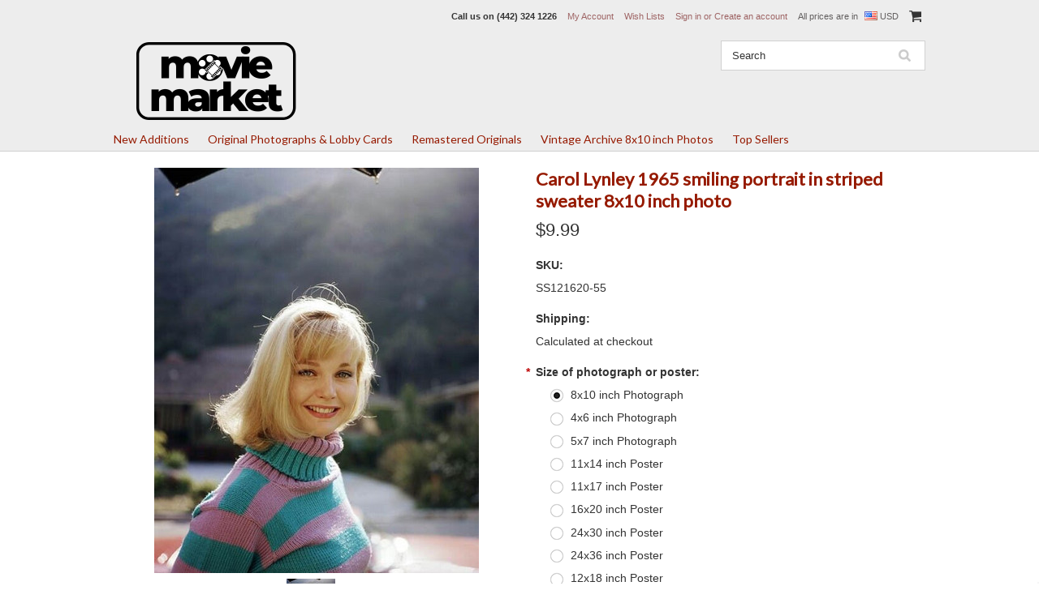

--- FILE ---
content_type: text/html; charset=UTF-8
request_url: https://www.moviemarket.com/ss121620-55/carol-lynley-1965-smiling-portrait-in-striped-sweater-8x10-inch-photo/?setCurrencyId=1
body_size: 13600
content:
<!DOCTYPE html>

<html>

<head>

    

    <title>Carol Lynley 1965 smiling portrait in striped sweater 8x10 inch photo - Moviemarket</title>

    <meta charset="UTF-8">
    <meta name="description" content="" />
    <meta name="keywords" content="" />
    <meta property="og:type" content="product" />
<meta property="og:title" content="Carol Lynley 1965 smiling portrait in striped sweater 8x10 inch photo" />
<meta property="og:description" content="Buy photos from the largest movie archive of celebrity photos and movie stills online, a huge range of classic vintage photos of movie legends. A large range of movie posters for sale." />
<meta property="og:image" content="https://cdn10.bigcommerce.com/s-o6vy9cv/products/185980/images/181413/3781f79b-e8bd-598c-ba5a-60c4ee4aaccb__78627.1696676907.500.500.jpg?c=2" />
<meta property="og:site_name" content="Moviemarket" />
<meta property="og:url" content="https://www.moviemarket.com/ss121620-55/carol-lynley-1965-smiling-portrait-in-striped-sweater-8x10-inch-photo/" />
<meta property="fb:admins" content="dd@mm-intra.net" />
<meta property="pinterest:richpins" content="enabled" />
    <link rel='canonical' href='https://www.moviemarket.com/ss121620-55/carol-lynley-1965-smiling-portrait-in-striped-sweater-8x10-inch-photo/' />
    
    
    
    <link href="//fonts.googleapis.com/css?family=Lato:400,300" rel="stylesheet" type="text/css">

    <link rel="shortcut icon" href="https://cdn10.bigcommerce.com/s-o6vy9cv/product_images/2.png?t=1693950303" />
    <meta name="viewport" content="width=device-width, initial-scale=1">

    <script>
    //<![CDATA[
        (function(){
            // this happens before external dependencies (and dom ready) to reduce page flicker
            var node, i;
            for (i = window.document.childNodes.length; i--;) {
                node = window.document.childNodes[i];
                if (node.nodeName == 'HTML') {
                    node.className += ' javascript';
                }
            }
        })();
    //]]>
    </script>

    <link href="https://cdn9.bigcommerce.com/r-50b4fa8997ce43839fb9457331bc39687cd8345a/themes/__master/Styles/styles.css" type="text/css" rel="stylesheet" /><link href="https://cdn9.bigcommerce.com/r-03b8fdf5d1037c0feebbcedfd701c709422a962e/themes/ClassicNext/Styles/iselector.css" media="all" type="text/css" rel="stylesheet" />
<link href="https://cdn9.bigcommerce.com/r-03b8fdf5d1037c0feebbcedfd701c709422a962e/themes/ClassicNext/Styles/flexslider.css" media="all" type="text/css" rel="stylesheet" />
<link href="https://cdn9.bigcommerce.com/r-03b8fdf5d1037c0feebbcedfd701c709422a962e/themes/ClassicNext/Styles/slide-show.css" media="all" type="text/css" rel="stylesheet" />
<link href="https://cdn9.bigcommerce.com/r-03b8fdf5d1037c0feebbcedfd701c709422a962e/themes/ClassicNext/Styles/styles-slide-show.css" media="all" type="text/css" rel="stylesheet" />
<link href="https://cdn9.bigcommerce.com/r-03b8fdf5d1037c0feebbcedfd701c709422a962e/themes/ClassicNext/Styles/social.css" media="all" type="text/css" rel="stylesheet" />
<link href="https://cdn9.bigcommerce.com/r-03b8fdf5d1037c0feebbcedfd701c709422a962e/themes/ClassicNext/Styles/styles.css" media="all" type="text/css" rel="stylesheet" />
<link href="https://cdn9.bigcommerce.com/s-o6vy9cv/templates/__custom/Styles/light.css?t=1558599804" media="all" type="text/css" rel="stylesheet" />
<link href="https://cdn9.bigcommerce.com/s-o6vy9cv/templates/__custom/Styles/theme.css?t=1558599804" media="all" type="text/css" rel="stylesheet" />
<link href="https://cdn9.bigcommerce.com/r-03b8fdf5d1037c0feebbcedfd701c709422a962e/themes/ClassicNext/Styles/grid.css" media="all" type="text/css" rel="stylesheet" />
<link href="https://cdn9.bigcommerce.com/s-o6vy9cv/templates/__custom/Styles/responsive.css?t=1558599804" media="all" type="text/css" rel="stylesheet" />
<link href="https://cdn9.bigcommerce.com/r-03b8fdf5d1037c0feebbcedfd701c709422a962e/themes/ClassicNext/Styles/font-awesome.css" media="all" type="text/css" rel="stylesheet" />
<link href="https://cdn9.bigcommerce.com/s-o6vy9cv/templates/__custom/Styles/custom.css?t=1558599804" type="text/css" rel="stylesheet" /><link href="https://cdn9.bigcommerce.com/r-8324945a3121af6ac9704a20f996549dabc0986b/javascript/jquery/plugins/imodal/imodal.css" type="text/css" rel="stylesheet" /><link href="https://cdn9.bigcommerce.com/r-8324945a3121af6ac9704a20f996549dabc0986b/javascript/jquery/plugins/jqzoom/css/jquery.jqzoom.css" type="text/css" rel="stylesheet" /><link type="text/css" rel="stylesheet" href="https://cdn9.bigcommerce.com/r-8324945a3121af6ac9704a20f996549dabc0986b/javascript/jquery/plugins/imodal/imodal.css" />

    <!-- Tell the browsers about our RSS feeds -->
    <link rel="alternate" type="application/rss+xml" title="Latest News (RSS 2.0)" href="https://www.moviemarket.com/rss.php?action=newblogs&amp;type=rss" />
<link rel="alternate" type="application/atom+xml" title="Latest News (Atom 0.3)" href="https://www.moviemarket.com/rss.php?action=newblogs&amp;type=atom" />
<link rel="alternate" type="application/rss+xml" title="New Products (RSS 2.0)" href="https://www.moviemarket.com/rss.php?type=rss" />
<link rel="alternate" type="application/atom+xml" title="New Products (Atom 0.3)" href="https://www.moviemarket.com/rss.php?type=atom" />
<link rel="alternate" type="application/rss+xml" title="Popular Products (RSS 2.0)" href="https://www.moviemarket.com/rss.php?action=popularproducts&amp;type=rss" />
<link rel="alternate" type="application/atom+xml" title="Popular Products (Atom 0.3)" href="https://www.moviemarket.com/rss.php?action=popularproducts&amp;type=atom" />


    <!-- Include visitor tracking code (if any) -->
    <!-- Start Tracking Code for analytics_googleanalytics -->

<meta name="google-site-verification" content="Qp66fAKPAIe9Owy9k6TajgSIw4RA2HKAs7bVU5OPJ2o" />

<script>
  (function(i,s,o,g,r,a,m){i['GoogleAnalyticsObject']=r;i[r]=i[r]||function(){
  (i[r].q=i[r].q||[]).push(arguments)},i[r].l=1*new Date();a=s.createElement(o),
  m=s.getElementsByTagName(o)[0];a.async=1;a.src=g;m.parentNode.insertBefore(a,m)
  })(window,document,'script','//www.google-analytics.com/analytics.js','ga');

  ga('create', 'UA-1603223-1', 'auto');
  ga('send', 'pageview');

</script>

<script>
    (function(i,s,o,g,r,a,m){i['GoogleAnalyticsObject']=r;i[r]=i[r]||function(){
    (i[r].q=i[r].q||[]).push(arguments)},i[r].l=1*new Date();a=s.createElement(o),
    m=s.getElementsByTagName(o)[0];a.async=1;a.src=g;m.parentNode.insertBefore(a,m)
    })(window,document,'script','//www.google-analytics.com/analytics.js','ga');

    ga('create', 'UA-1603223-1', 'moviemarket.com');
    ga('send', 'pageview');
    ga('require', 'ecommerce', 'ecommerce.js');

    function trackEcommerce() {
    this._addTrans = addTrans;
    this._addItem = addItems;
    this._trackTrans = trackTrans;
    }
    function addTrans(orderID,store,total,tax,shipping,city,state,country) {
    ga('ecommerce:addTransaction', {
        'id': orderID,
        'affiliation': store,
        'revenue': total,
        'tax': tax,
        'shipping': shipping,
        'city': city,
        'state': state,
        'country': country
    });
    }
    function addItems(orderID,sku,product,variation,price,qty) {
    ga('ecommerce:addItem', {
        'id': orderID,
        'sku': sku,
        'name': product,
        'category': variation,
        'price': price,
        'quantity': qty
    });
    }
    function trackTrans() {
        ga('ecommerce:send');
    }
    var pageTracker = new trackEcommerce();
</script>

<meta name="msvalidate.01" content="53E09BAC0C7D5E1ADFB07CE53DADB799" />


<!-- End Tracking Code for analytics_googleanalytics -->



    

    

    <script src="https://ajax.googleapis.com/ajax/libs/jquery/1.7.2/jquery.min.js"></script>
    <script src="https://cdn10.bigcommerce.com/r-8324945a3121af6ac9704a20f996549dabc0986b/javascript/menudrop.js?"></script>
    <script src="https://cdn10.bigcommerce.com/r-8324945a3121af6ac9704a20f996549dabc0986b/javascript/iselector.js?"></script>
    <script src="https://cdn10.bigcommerce.com/r-8324945a3121af6ac9704a20f996549dabc0986b/javascript/jquery/plugins/jquery.flexslider.js"></script>
    <script src="https://cdn10.bigcommerce.com/r-8324945a3121af6ac9704a20f996549dabc0986b/javascript/viewport.js?"></script>

    <!-- Theme bespoke js -->
    <script src="https://cdn10.bigcommerce.com/r-03b8fdf5d1037c0feebbcedfd701c709422a962e/themes/ClassicNext/js/matchMedia.js"></script>
    <script src="https://cdn10.bigcommerce.com/r-03b8fdf5d1037c0feebbcedfd701c709422a962e/themes/ClassicNext/js/common.js"></script>
    <script src="https://cdn10.bigcommerce.com/r-03b8fdf5d1037c0feebbcedfd701c709422a962e/themes/ClassicNext/js/jquery.autobox.js"></script>
    <script src="https://cdn10.bigcommerce.com/r-03b8fdf5d1037c0feebbcedfd701c709422a962e/themes/ClassicNext/js/init.js"></script>
    <script src="https://cdn10.bigcommerce.com/r-03b8fdf5d1037c0feebbcedfd701c709422a962e/themes/ClassicNext/js/jquery.uniform.min.js"></script>
    <script src="https://cdn10.bigcommerce.com/r-03b8fdf5d1037c0feebbcedfd701c709422a962e/themes/ClassicNext/js/main.js?"></script>

    <!-- MagicScroll -->
    <link type="text/css" rel="stylesheet" href="/content/magicscroll/magicscroll.css"/>
    <script type="text/javascript" src="/content/magicscroll/magicscroll.js"></script>
     
    <script>
    //<![CDATA[
    config.ShopPath = 'https://www.moviemarket.com';
    config.AppPath = ''; // BIG-8939: Deprecated, do not use.
    config.FastCart = 1;
    config.ShowCookieWarning = !!0;
    var ThumbImageWidth = 220;
    var ThumbImageHeight = 220;
    //]]>
    </script>
    
<script type="text/javascript" src="https://cdn9.bigcommerce.com/r-8324945a3121af6ac9704a20f996549dabc0986b/javascript/jquery/plugins/imodal/imodal.js"></script><script type="text/javascript">
(function () {
    var xmlHttp = new XMLHttpRequest();

    xmlHttp.open('POST', 'https://bes.gcp.data.bigcommerce.com/nobot');
    xmlHttp.setRequestHeader('Content-Type', 'application/json');
    xmlHttp.send('{"store_id":"850804","timezone_offset":"-7","timestamp":"2025-12-30T21:33:03.49151100Z","visit_id":"1456659c-2d61-4965-be67-bc62d4dc9f85","channel_id":1}');
})();
</script>
<script src="https://www.google.com/recaptcha/api.js" async defer></script>
<script type="text/javascript" src="https://cdn9.bigcommerce.com/r-8324945a3121af6ac9704a20f996549dabc0986b/javascript/jquery/plugins/jquery.form.js"></script>
<script type="text/javascript" src="https://cdn9.bigcommerce.com/r-8324945a3121af6ac9704a20f996549dabc0986b/javascript/jquery/plugins/imodal/imodal.js"></script>
<script type="text/javascript" src="https://checkout-sdk.bigcommerce.com/v1/loader.js" defer></script>
<script type="text/javascript">
var BCData = {};
</script>

    
    <script type="text/javascript" src="https://cdn9.bigcommerce.com/r-8324945a3121af6ac9704a20f996549dabc0986b/javascript/quicksearch.js"></script>
    <!--[if lt IE 9]>
    <script src="https://cdn10.bigcommerce.com/r-03b8fdf5d1037c0feebbcedfd701c709422a962e/themes/ClassicNext/js/html5shiv.js"></script>
    <![endif]-->
    
    <meta name="google-site-verification" content="U2DDozCFSOC02FeLh2-yLGnoPkQeIRoX-aaI5MxjzJg" />
    
<script>
$("body").ready(function() {acceptCookieUsage();})
</script></head>

    <body class="productPage">
        <script type="text/javascript" src="https://cdn10.bigcommerce.com/r-8324945a3121af6ac9704a20f996549dabc0986b/javascript/jquery/plugins/validate/jquery.validate.js?"></script>
        <script type="text/javascript" src="https://cdn10.bigcommerce.com/r-03b8fdf5d1037c0feebbcedfd701c709422a962e/themes/ClassicNext/js/product.functions.js?"></script>
        <script type="text/javascript" src="https://cdn10.bigcommerce.com/r-8324945a3121af6ac9704a20f996549dabc0986b/javascript/product.js?"></script>
        
<div id="DrawerMenu">
    <div class="inner">
        <div class="CategoryList" id="SideCategoryList">
    <h3>Categories</h3>
    <div class="BlockContent">
        <div class="SideCategoryListClassic">
            <ul class="category-list">	<li class=""><a href="https://www.moviemarket.com/new-additions/">New Additions</a>
	<ul>	<li class=""><a href="/new-additions/new-additions-test/">New Additions Test</a>
	
	</li>	<li class="LastChild"><a href="/new-additions/remastered-originals/">Remastered Originals</a>
	
	</li></ul>
	</li>	<li class=""><a href="https://www.moviemarket.com/latest-additions/">Original Photographs &amp; Lobby Cards</a>
	
	</li>	<li class=""><a href="https://www.moviemarket.com/remastered-originals/">Remastered Originals</a>
	
	</li>	<li class=""><a href="https://www.moviemarket.com/vintage-archive-8x10-inch-photos/">Vintage Archive 8x10 inch Photos</a>
	
	</li>	<li class=""><a href="https://www.moviemarket.com/top-sellers/">Top Sellers</a>
	
	</li></ul>
        </div>
    </div>
</div>

        <div class="Block Moveable Panel" id="SideShopByBrand" style="display:none;"></div>
        <div class="Block Moveable Panel" id="SideCategoryShopByPrice" style="display:none;"></div>
        <div class="AdditionalInformationList Moveable Panel slist" id="SideAdditionalInformation">
    <h3>Additional Information</h3>
    <div class="BlockContent">
        <ul class="treeview">
            <li><a href="/">Home</a></li>
        </ul>
        <ul class="pages-menu sf-menu sf-horizontal sf-js-enabled">
		<li class=" ">
		<a href="https://www.moviemarket.com/about-us/"><span>About Us </span></a>
		
	</li>	<li class=" ">
		<a href="https://www.moviemarket.com/make-an-offer/"><span>Make an Offer! </span></a>
		
	</li>	<li class=" ">
		<a href="https://www.moviemarket.com/privacy/"><span>Privacy Policy</span></a>
		
	</li>	<li class=" ">
		<a href="https://www.moviemarket.com/we-buy/"><span>We Buy!</span></a>
		
	</li>	<li class=" ">
		<a href="https://www.moviemarket.com/wholesale-information/"><span>Wholesale Information</span></a>
		
	</li>	<li class=" ">
		<a href="https://www.moviemarket.com/contact-us/"><span>Contact Us</span></a>
		
	</li>	<li class=" ">
		<a href="https://www.moviemarket.com/shipping-returns/32244"><span>Shipping &amp; Returns</span></a>
		
	</li>
</ul>
    </div>
</div>

        <div class="AccountNavigationList Moveable Panel slist" id="SideAccountNavigation">
    <h3>Site Information</h3>
    <div class="BlockContent js-side-account-menu">
        <!-- Fill with content from TopMenu -->
    </div>
</div>
<script>

(function ($, window) {
    'use strict';

    var bcTheme = window.bcTheme || {};
    bcTheme.mobile = bcTheme.mobile || {};

    var MobileAccountMenu = function MobileAccountMenu(){};

    MobileAccountMenu.prototype.init = function init ( selector ) {
        this.$element = $(selector);

        this.cloneTopMenu();
        this.setCurrencyConvertor();
        this.bindEvents();

    };

    MobileAccountMenu.prototype.cloneTopMenu = function cloneTopMenu () {
        // Cloning from top menu as Globals don't work down here.
        var $topMenuClone = $('.TopMenu ul').clone(),
            $phoneNumber = $('<a />', {
                'text': $('.js-drawermenu-store-phone-container').find('.phoneIcon').text(),
                'href': 'tel:' + $('.js-drawermenu-store-phone-container').find('.js-drawermenu-store-phone').text()
            });
        //Modify the cloned menu to make phone clickable and hide stuff we don't need
        $topMenuClone.find('.phoneIcon').replaceWith( $phoneNumber );
        $topMenuClone.find('.js-drawermenu-cart').remove();
        //append new menu to drawer
        this.$element.append( $topMenuClone );
    };

    MobileAccountMenu.prototype.setCurrencyConvertor = function setCurrencyConvertor () {
        this.$mobileCurrencyConverter = this.$element.find('.js-drawermenu-currency-converter');
        this.$mobileSelectedCurrency = this.$mobileCurrencyConverter.find('.selected-currency');
        this.$mobileCurrencyList = this.$mobileCurrencyConverter.find('.CurrencyList');
    };

    MobileAccountMenu.prototype.bindEvents = function bindEvents () {
        var that = this;

        this.$mobileSelectedCurrency.on('click', function(e) {
            e.preventDefault();
            that.$mobileSelectedCurrency.toggleClass('open');
            that.$mobileCurrencyList.toggleClass('open');
        });
    };

    bcTheme.mobile.accountMenu = new MobileAccountMenu();

    window.bcTheme = window.bcTheme || bcTheme;

}(jQuery, window));

$(function () {
    bcTheme.mobile.accountMenu.init('.js-side-account-menu');
});

</script>

    </div>
</div>
<script>
//<![CDATA[
    $(function(){

        //Drawer Subnavigation Accordion
        $('#DrawerMenu li ul').addClass('drawer-subcat');
        $('#DrawerMenu .drawer-subcat').prev('a').after('<span class="subcat-expand"></span>');
        $('#DrawerMenu .subcat-expand').click(function(){
            $(this).next('.drawer-subcat').toggleClass('expanded');
            $(this).toggleClass('subcat-expanded');
        });

    });
//]]>
</script>


        <div class="page">
            <div class="header">
	<div class="inner">

		<div id="AjaxLoading">
			<div class="ajax-loader">
				<img src="https://cdn10.bigcommerce.com/r-03b8fdf5d1037c0feebbcedfd701c709422a962e/themes/ClassicNext/images/loader.png" alt="" />&nbsp;Loading... Please wait...
			</div>
		</div>

		
		
<div class="TopMenu">
    <div class="inner">
        <ul style="display:">
            <li class="js-drawermenu-store-phone-container"  >
                <div class="phoneIcon">Call us on <span class="js-drawermenu-store-phone">(442) 324 1226</span></div>
            </li>
            <li style="display:none" class="HeaderLiveChat">
                
            </li>
            <li style="display:" class="First">
                <a href="https://www.moviemarket.com/account.php">My Account</a>
            </li>
            
            <li style="display:" class="wishLink">
                <a href="https://www.moviemarket.com/wishlist.php">Wish Lists</a>
            </li>
            <li style="display:">
                <div><a href='https://www.moviemarket.com/login.php' onclick=''>Sign in</a> or <a href='https://www.moviemarket.com/login.php?action=create_account' onclick=''>Create an account</a></div>
            </li>
            <li class="js-drawermenu-currency-converter">
                <div class="currency-converter">
    <p>All prices are in <span><img src="https://cdn10.bigcommerce.com/s-o6vy9cv/lib/flags/us.gif" border="0" alt="" role="presentation" /> USD</span></p>
    <div class="CurrencyChooser" id="SideCurrencySelector">
        <h2>Currency Converter</h2>
        <div class="selected-currency">
            <div class="clear"></div>
        </div>
        <div class="BlockContent">
            <dl class="CurrencyList">
                    <dd class="ChooseCurrencyBox" style="border-bottom: 0px;">
        <a href="/ss121620-55/carol-lynley-1965-smiling-portrait-in-striped-sweater-8x10-inch-photo/?setCurrencyId=1" class="Sel">
            <span class="Flag"><img src="https://cdn10.bigcommerce.com/s-o6vy9cv/lib/flags/us.gif" border="0" alt="" role="presentation" /></span>
            <span class="Text">US Dollars</span>
        </a>
    </dd>
    <dd class="ChooseCurrencyBox" style="border-bottom: 0px;">
        <a href="/ss121620-55/carol-lynley-1965-smiling-portrait-in-striped-sweater-8x10-inch-photo/?setCurrencyId=2" class="">
            <span class="Flag"><img src="https://cdn10.bigcommerce.com/s-o6vy9cv/lib/flags/gb.gif" border="0" alt="" role="presentation" /></span>
            <span class="Text">GBP</span>
        </a>
    </dd>
    <dd class="ChooseCurrencyBox" style="border-bottom: 0px;">
        <a href="/ss121620-55/carol-lynley-1965-smiling-portrait-in-striped-sweater-8x10-inch-photo/?setCurrencyId=3" class="">
            <span class="Flag"><img src="https://cdn10.bigcommerce.com/s-o6vy9cv/lib/flags/regions/eu.gif" border="0" alt="" role="presentation" /></span>
            <span class="Text">Euro</span>
        </a>
    </dd>
    <dd class="ChooseCurrencyBox" style="border-bottom: 0px;">
        <a href="/ss121620-55/carol-lynley-1965-smiling-portrait-in-striped-sweater-8x10-inch-photo/?setCurrencyId=4" class="">
            <span class="Flag"><img src="https://cdn10.bigcommerce.com/s-o6vy9cv/lib/flags/au.gif" border="0" alt="" role="presentation" /></span>
            <span class="Text">Australian Dollars</span>
        </a>
    </dd>

            </dl>
        </div>
    </div>
</div>


            </li>
            <li class="last CartLink js-drawermenu-cart" style="display:">
                <i class="icon icon-cart" title="View Cart">&nbsp;</i><a href="https://www.moviemarket.com/cart.php" title="View Cart"><span></span></a>
            </li>
        </ul>
    </div>
</div>


		<div id="Header">
			<div class="inner">
				<div id="ToggleMenu" class="fa fa-bars normal"></div>
				<div class="header-logo">
					<a href="https://www.moviemarket.com/"><img src="/product_images/mmlogoblack23_1693948964__87180.original.png" border="0" id="LogoImage" alt="Moviemarket" /></a>

				</div>
				<div class="header-secondary">
					<div id="SearchForm" class="cf">
	<form action="https://www.moviemarket.com/search.php" method="get" onsubmit="return check_small_search_form()">
		<label for="search_query">Search</label>
		<input type="text" name="search_query" id="search_query" class="Textbox autobox" value="Search" />
		<input type="submit" class="Button" value="" name="Search" title="Search" />
	</form>
</div>

<script type="text/javascript">
	var QuickSearchAlignment = 'right';
	var QuickSearchWidth = '390px';
	lang.EmptySmallSearch = "You forgot to enter some search keywords.";
	// uniform() is deprecated in Blueprint theme; remove binding below when removing uniform
	$(document).ajaxComplete(function() {
		$('input[type=checkbox], select').not('.UniApplied').uniform();
	});
</script>
				</div>
				<div id="cart-amount">
					<a href="https://www.moviemarket.com/cart.php" class="Cart"><span class="bag-handle"></span><span class="total">&nbsp;</span></a>
				</div>
			</div>
		</div>

		<div class="PageMenu">
			<div class="inner">
				<div class="CategoryList" id="SideCategoryList">
    <h3>Categories</h3>
    <div class="BlockContent">
        <div class="SideCategoryListClassic">
            <ul class="category-list">	<li class=""><a href="https://www.moviemarket.com/new-additions/">New Additions</a>
	<ul>	<li class=""><a href="/new-additions/new-additions-test/">New Additions Test</a>
	
	</li>	<li class="LastChild"><a href="/new-additions/remastered-originals/">Remastered Originals</a>
	
	</li></ul>
	</li>	<li class=""><a href="https://www.moviemarket.com/latest-additions/">Original Photographs &amp; Lobby Cards</a>
	
	</li>	<li class=""><a href="https://www.moviemarket.com/remastered-originals/">Remastered Originals</a>
	
	</li>	<li class=""><a href="https://www.moviemarket.com/vintage-archive-8x10-inch-photos/">Vintage Archive 8x10 inch Photos</a>
	
	</li>	<li class=""><a href="https://www.moviemarket.com/top-sellers/">Top Sellers</a>
	
	</li></ul>
        </div>
    </div>
</div>

			</div>
		</div>

	</div>
</div>
            <div class="main">
                <div class="inner">
                    <!--// NO CONTENT PROBLEM
&nbsp; -->

<div><div>

<div>
    
    
 <div>
<!--    <table width="100%" bgcolor="#961A00">
      <tr class="border_bottom">
        <td align="center"><font color="silver" size="4"><strong>VALENTINE&rsquo;S DAY
        WEEKEND &amp; PRESIDENT&rsquo;S DAY HOLIDAY OFFER</strong></font><br />
        <font color="white" size="5">30% DISCOUNT ON ALL PRODUCTS</font><br />
        <font color="white" size="3">PLACE ITEMS IN THE CART TO SEE THE DISCOUNTED
        PRICE</font><br />
        <font color="silver" size="2"><strong>OFFER RUNS UNTIL END OF THE DAY MONDAY 17TH
        FEBRUARY</strong></font></td>
      </tr>
    </table>
 </div>    
 -->  
     
<!-- <table  width="100%" bgcolor="#961A00">
  <tr  class="border_bottom">      
  <td align="center"><font color="Silver" size="4"><strong>VALENTINE’S DAY WEEKEND & PRESIDENT’S DAY HOLIDAY OFFER
</strong></font><br><font color="White"size="5">30% DISCOUNT ON ALL PRODUCTS
</strong></font><br><font color="White"size="3">PLACE ITEMS IN THE CART TO SEE DISCOUNTED PRICE
</font><br><font color="Silver" size="2"><strong>OFFER RUNS UNTIL END OF THE DAY MONDAY 17TH FEBRUARY
</font></td>
      </tr>
</table>
</div>
 -->

<!--
<div>
 <table  width="100%" bgcolor="#961A00">
  <tr  class="border_bottom">      
  <td align="center"><font color="Silver" size="5"><strong>Special Holidat Sale</strong></font><br><font color="White"size="4">8x10&nbsp;(20x25cm)&nbsp;photos&nbsp;$3.99&nbsp; &nbsp;11x14&nbsp;(28x36cm)&nbsp;photos&nbsp;$9.99&nbsp; 
  &nbsp;11x17&nbsp;(28x43cm)&nbsp;photos&nbsp;$10.99&nbsp;
  &nbsp;16x20&nbsp;(40x50cm)&nbsp;posters&nbsp;$14.99&nbsp;
  &nbsp;24x30&nbsp;(60x76cm)&nbsp;posters&nbsp;$20.99&nbsp;
  &nbsp;24x36&nbsp;(60x91cm)&nbsp;posters&nbsp;$21.99</font><br><font color="Silver" size="4">Offer ends Monday 30th November</font></td>
      </tr>
</table>
</div>
-->
     
 <!--
<div>
 <table  width="100%" bgcolor="#961A00">
  <tr  class="border_bottom">      
  <td align="center"><font color="Silver" size="5"><strong>Special Holiday Sale</strong></font><br><font color="White"size="5">8x10&nbsp;(20x25cm)&nbsp;photos&nbsp;$3.99&nbsp; &nbsp;11x14&nbsp;(28x36cm)&nbsp;photos&nbsp;$9.99&nbsp; 
  &nbsp;11x17&nbsp;(28x43cm)&nbsp;photos&nbsp;$10.99&nbsp;
  <br><font color="Silver" size="4">Offer ends Sunday 3rd January</font></td>
      </tr>
</table>
</div>
-->
     
     
     
     
<!-- <div>
<table  width="100%" bgcolor="#961A00">
  <tr  class="border_bottom">      
  <td align="center"><font color="Silver" size="5"><strong>SPEND MORE TO GET MORE BACK</strong></font><br><font color="White"size="4">Spend&nbsp;$10&nbsp;or&nbsp;more&nbsp;and&nbsp;get&nbsp;$3&nbsp;discount &nbsp; Spend&nbsp;$25&nbsp;or&nbsp;more&nbsp;and&nbsp;get&nbsp;$5&nbsp;discount<br>Spend&nbsp;$50&nbsp;or&nbsp;more&nbsp;and&nbsp;get&nbsp;$10&nbsp;discount&nbsp;</font><br><font color="Silver" size="4">Discount applies to cart total before shipping. Limited&nbsp;time&nbsp;offer.</font></td>
      </tr>
</table>
</div> 
-->
    
    

<!-- <div>
<div>
<table  width="100%" bgcolor="#961A00">
  <tr class="border_bottom">
      <td align="center"><font color="White" size="5"><strong>Quantity Discounts</strong></font><br><font color="White"size="3">Order&nbsp;3&nbsp;or&nbsp;more&nbsp;photos&nbsp;of&nbsp;any&nbsp;size&nbsp;for&nbsp;10%&nbsp;discount, 10&nbsp;or&nbsp;more&nbsp;for&nbsp;15%&nbsp;and&nbsp;20&nbsp;or&nbsp;more&nbsp;for&nbsp;20%</font></td></tr>
</table>
</div>
 -->

<!--<div>
<table  width="100%" bgcolor="#961A00">
  <tr  class="border_bottom">
      <td align="center"><font color="Silver" size="6"><strong>CHRISTMAS 8x10 PHOTO SALE</strong></font><br><font color="White"size="6">ALL 8x10 (20x25cm) photos $2.99</font><br><font color="Silver" size="4">Offer ends Friday December 15th</font></td>
      </tr>
</table>
</div>
-->
                    <div class="Breadcrumb" id="ProductBreadcrumb" style="display:none">
	
</div>

                    <link rel="stylesheet" type="text/css" href="https://cdn10.bigcommerce.com/r-8324945a3121af6ac9704a20f996549dabc0986b/javascript/jquery/themes/cupertino/ui.all.css?" />
<link rel="stylesheet" type="text/css" media="screen" href="https://cdn9.bigcommerce.com/r-50b4fa8997ce43839fb9457331bc39687cd8345a/themes/__master/Styles/product.attributes.css?" />
<script type="text/javascript" src="https://cdn9.bigcommerce.com/r-8324945a3121af6ac9704a20f996549dabc0986b/javascript/jquery/plugins/jqueryui/1.8.18/jquery-ui.min.js"></script>
<script type="text/javascript" src="https://cdn10.bigcommerce.com/r-8324945a3121af6ac9704a20f996549dabc0986b/javascript/jquery/plugins/jquery.form.js?"></script>
<script type="text/javascript" src="https://cdn10.bigcommerce.com/r-8324945a3121af6ac9704a20f996549dabc0986b/javascript/product.attributes.js?"></script>
<script type="text/javascript" src="https://cdn10.bigcommerce.com/r-8324945a3121af6ac9704a20f996549dabc0986b/javascript/jquery/plugins/jCarousel/jCarousel.js?"></script>
<link rel="stylesheet" type="text/css" href="https://cdn10.bigcommerce.com/r-03b8fdf5d1037c0feebbcedfd701c709422a962e/themes/ClassicNext/js/cloudzoom/cloudzoom.css?" />
<script type="text/javascript" src="https://cdn10.bigcommerce.com/r-03b8fdf5d1037c0feebbcedfd701c709422a962e/themes/ClassicNext/js/cloudzoom/cloudzoom.js?"></script>
<script type="text/javascript">//<![CDATA[
	var ZoomImageURLs = new Array();
	
                        ZoomImageURLs[0] = "https:\/\/cdn10.bigcommerce.com\/s-o6vy9cv\/products\/185980\/images\/181413\/3781f79b-e8bd-598c-ba5a-60c4ee4aaccb__78627.1696676907.1280.1280.jpg?c=2";
                    
//]]></script>


<script type="text/javascript">//<![CDATA[
var ThumbURLs = new Array();
var ProductImageDescriptions = new Array();
var CurrentProdThumbImage = 0;
var ShowVariationThumb =false;
var ProductThumbWidth = 500;
var ProductThumbHeight =  500;
var ProductMaxZoomWidth = 1280;
var ProductMaxZoomHeight =  1280;
var ProductTinyWidth = 60;
var ProductTinyHeight =  90;


                        ThumbURLs[0] = "https:\/\/cdn10.bigcommerce.com\/s-o6vy9cv\/products\/185980\/images\/181413\/3781f79b-e8bd-598c-ba5a-60c4ee4aaccb__78627.1696676907.500.500.jpg?c=2";
                        ProductImageDescriptions[0] = "Image 1";
                    

//Don't enable Cloud Zoom (product image zoom) on touch device
//Mouseenter/Mouseover events are not ideal for touch devices
//for more info search for this code in /script/main.js
if (('ontouchstart' in window) || (navigator.msMaxTouchPoints > 0)) {
    var ShowImageZoomer = false;
} else {
    var ShowImageZoomer = 1;
}

var productId = 185980;
//]]></script>

<div class="Block Moveable Panel PrimaryProductDetails no-ptop" id="ProductDetails" itemscope itemtype="http://schema.org/Product">
    <div class="BlockContent">
        
        <!-- left-content -->
        <div class="left-content">
            <div class="ProductThumb" style="">
                <script type="text/javascript"
 src="https://cdn10.bigcommerce.com/r-8324945a3121af6ac9704a20f996549dabc0986b/javascript/jquery/plugins/fancybox/fancybox.js?"></script>

<link rel="stylesheet" type="text/css"
 href="https://cdn10.bigcommerce.com/r-8324945a3121af6ac9704a20f996549dabc0986b/javascript/jquery/plugins/fancybox/fancybox.css"
 media="screen" />

<div id="LightBoxImages" style="display: none;"><!--  -->
<a class="iframe"
 href="https://www.moviemarket.com/productimage.php?product_id=185980"></a>
</div>

<script type="text/javascript">
	//<![CDATA[
	var originalImages = '';
	function showProductImageLightBox(TargetedImage) {
		var currentImage=0;
		if(TargetedImage) {
			currentImage = TargetedImage;
		} else if(CurrentProdThumbImage!='undefined'){
			currentImage = CurrentProdThumbImage;
		}
		if(ShowVariationThumb) {
			var url = "https://www.moviemarket.com/productimage.php?product_id=185980&image_rule_id=" + encodeURIComponent(ShowVariationThumb);
		} else {
			var url = "https://www.moviemarket.com/productimage.php?product_id=185980&current_image="+currentImage;
		}
		$('#LightBoxImages a').attr("href", url);

		initProductLightBox();

		$('#LightBoxImages a').trigger('click');
	}

	function initProductLightBox() {

		var w = $(window).width();
		var h = $(window).height();

		// tiny image box width plus 3 px margin, times the number of tiny images, plus the arrows width
		var carouselWidth = (64 + 3) * Math.min(10, 2) + 70;

		//the width of the prev and next link
		var navLinkWidth = 250;

		var requiredNavWidth = Math.max(carouselWidth, navLinkWidth);

		// calculate the width of the widest image after resized to fit the screen.
		// 200 is the space betewn the window frame and the light box frame.
		var wr = Math.min(w-200, 1024) / 1024;
		var hr = Math.min(h-200, 1280) / 1280;

		var r = Math.min(wr, hr);

		var imgResizedWidth = Math.round(r * 1024);
		var imgResizedHeight = Math.round(r * 1280);

		//calculate the width required for lightbox window
		var horizontalPadding = 100;
		var width = Math.min(w-100, Math.max(requiredNavWidth, imgResizedWidth+ horizontalPadding));
		var height = h-100;

		$('#LightBoxImages a').fancybox({
			'frameWidth'	: width,
			'frameHeight'	: height,
			callbackOnStart : function(){
			$('.zoomPad').css('z-index',0);
			},
			callbackOnClose : function(){
			$('.zoomPad').css('z-index',90);
			}
		});
	}

	$(document).ready(function() { originalImages = $('#LightBoxImages').html(); });
	//]]>
</script>

                <div class="ProductThumbImage">
    <a rel="prodImage" style="margin:auto;" href="https://cdn10.bigcommerce.com/s-o6vy9cv/products/185980/images/181413/3781f79b-e8bd-598c-ba5a-60c4ee4aaccb__78627.1696676907.1280.1280.jpg?c=2"  onclick="showProductImageLightBox(); return false; return false;">
        <img itemprop="image" class="cloudzoom" src="https://cdn10.bigcommerce.com/s-o6vy9cv/products/185980/images/181413/3781f79b-e8bd-598c-ba5a-60c4ee4aaccb__78627.1696676907.500.500.jpg?c=2" alt="Image 1" title="Image 1" />
    </a>
</div>

                <div class="ImageCarouselBox clearfix" style="margin:0 auto; ">
                    <a id="ImageScrollPrev" class="prev" href="#"><img src="https://cdn10.bigcommerce.com/r-03b8fdf5d1037c0feebbcedfd701c709422a962e/themes/ClassicNext/images/LeftArrow.png" alt="" width="20" height="20" /></a>
                    <div class="ProductTinyImageList">
                        <ul>
                            <li style = "height:94px; width:64px;"  onclick="showProductImageLightBox(0); return false;" onmouseover="showProductThumbImage(0, this)" id="TinyImageBox_0">
    <div class="TinyOuterDiv" style = "height:90px; width:60px;">
        <div style = "height:90px; width:60px;">
            <a href="javascript:void(0);" rel='{"gallery": "prodImage", "smallimage": "https://cdn10.bigcommerce.com/s-o6vy9cv/products/185980/images/181413/3781f79b-e8bd-598c-ba5a-60c4ee4aaccb__78627.1696676907.500.500.jpg?c=2", "largeimage": "https://cdn10.bigcommerce.com/s-o6vy9cv/products/185980/images/181413/3781f79b-e8bd-598c-ba5a-60c4ee4aaccb__78627.1696676907.1280.1280.jpg?c=2"}'><img id="TinyImage_0" style="padding-top:7px;" width="60" height="75" src="https://cdn10.bigcommerce.com/s-o6vy9cv/products/185980/images/181413/3781f79b-e8bd-598c-ba5a-60c4ee4aaccb__78627.1696676907.60.90.jpg?c=2" alt="Image 1" title="Image 1" /></a>
        </div>
    </div>
</li>

                        </ul>
                    </div>
                    <a id="ImageScrollNext" class="next" href="#"><img src="https://cdn10.bigcommerce.com/r-03b8fdf5d1037c0feebbcedfd701c709422a962e/themes/ClassicNext/images/RightArrow.png" alt="" width="20" height="20" /></a>
                </div>
                <div style="display:none;" class="SeeMorePicturesLink">
                <!--    <a href="#" onclick="showProductImageLightBox(); return false; return false;"class="ViewLarger">Click to enlarge</a>    -->
                </div>
                
            </div>
        </div>
        <!-- Product Details Content -->
        <div class="ProductMain">
            <div class="ProductDetailsGrid">
                <div class="DetailRow product-heading">
                    <div class="Value" style="display: none" itemprop="brand" itemscope itemtype="http://schema.org/Brand">
                        <h4 class="BrandName"><a itemprop="url" href=""><span itemprop="name"></span></a></h4>
                    </div>

                    <h1 itemprop="name">Carol Lynley 1965 smiling portrait in striped sweater 8x10 inch photo</h1>

                </div>
                <div class="DetailRow PriceRow p-price" itemprop="offers" itemscope itemtype="http://schema.org/Offer" style="">
                    <div class="Value">
                        <span class="ProductPrice RetailPrice"></span>
                        <meta itemprop="priceCurrency" content="USD">
                        <meta itemprop="price" content="9.99">
                        <span class="ProductPrice VariationProductPrice">$9.99</span>
                    </div>
                </div>
                <div class="s-price">
                     
                </div>
                <div class="DetailRow product-rating" itemprop="aggregateRating" itemscope itemtype="http://schema.org/AggregateRating" style="display: none">
                    <div class="Value">
                        <span>
                            <meta itemprop="ratingValue" content="0">
                            <img src="https://cdn10.bigcommerce.com/r-03b8fdf5d1037c0feebbcedfd701c709422a962e/themes/ClassicNext/images/IcoRating0.png" alt="0 Stars" />
                            <span style="display:none">
                                <a href="#ProductReviews" onclick="">
                                    
                                </a>
                            </span>
                        </span>
                    </div>
                </div>
                
            </div>

            
            <div class="Block Moveable Panel" id="ProductTabs" style="display:none;"></div>
            <div class="productAddToCartRight">
<form method="post" action="https://www.moviemarket.com/cart.php" onsubmit="return check_add_to_cart(this, false) "  enctype="multipart/form-data" id="productDetailsAddToCartForm">
	<input type="hidden" name="action" value="add" />
	<input type="hidden" name="product_id" value="185980" />
	<input type="hidden" name="variation_id" class="CartVariationId" value="" />
	<input type="hidden" name="currency_id" value="" />
	<div class="ProductDetailsGrid ProductAddToCart">

		<!-- details grid -->

		<div class="DetailRow ProductSKU" style="display: ">
            <div class="Label">SKU:</div>
            <div class="Value">
                <span class="VariationProductSKU" itemprop="sku">
                    SS121620-55
                </span>
            </div>
        </div>

		<div class="DetailRow" style="display: none">
			<div class="Label">Condition:</div>
			<div class="Value">
				
			</div>
		</div>

		<div class="DetailRow" style="display: none">
			<div class="Label">Weight:</div>
			<div class="Value">
				<span class="VariationProductWeight" itemprop="weight">
					
				</span>
			</div>
		</div>

		<div class="DetailRow" style="display: none">
			<div class="Label">Availability:</div>
			<div class="Value">
				
			</div>
		</div>

		<div class="DetailRow" style="display: ">
			<div class="Label">Shipping:</div>
			<div class="Value">
				Calculated at checkout
			</div>
		</div>

		<div class="DetailRow" style="display:none;">
			<div class="Label">Minimum Purchase:</div>
			<div class="Value">
				 unit(s)
			</div>
		</div>

		<div class="DetailRow" style="display:none;">
			<div class="Label">Maximum Purchase:</div>
			<div class="Value">
				 unit(s)
			</div>
		</div>

		<div class="DetailRow InventoryLevel" style="display: none;">
			<div class="Label">:</div>
			<div class="Value">
				<span class="VariationProductInventory">
					
				</span>
			</div>
		</div>

		<div class="DetailRow" style="display: none">
			<div class="Label">Gift Wrapping:</div>
			<div class="Value">
				
			</div>
		</div>

		<!-- details grid -->

		

		<div class="ProductOptionList">
			
		</div>

		<div class="productAttributeList" style="">
			<div class="productAttributeRow productAttributeConfigurablePickListSet" id="30bd5233e325100d92aa689676dbed9c">
	<div class="productAttributeLabel">
		<label for="81f0371b21961eef572972d95457fc3e">
            			    <span class="required" aria-label="required option">*</span>
            			<span class="name">
				Size of photograph or poster:			</span>
		</label>
	</div>
	<div class="productAttributeValue">
	<div class="productOptionViewRadio">
	<ul role="radiogroup" aria-label="Size of photograph or poster">
								<li>
		<label>
			<input
				type="radio"
				class="validation"
				name="attribute[611037]"
				value="83"
				checked="checked"			/>
			<span class="name">8x10 inch Photograph</span>
		</label>
	</li>

						<li>
		<label>
			<input
				type="radio"
				class="validation"
				name="attribute[611037]"
				value="162"
							/>
			<span class="name">4x6 inch Photograph</span>
		</label>
	</li>

						<li>
		<label>
			<input
				type="radio"
				class="validation"
				name="attribute[611037]"
				value="163"
							/>
			<span class="name">5x7 inch Photograph</span>
		</label>
	</li>

						<li>
		<label>
			<input
				type="radio"
				class="validation"
				name="attribute[611037]"
				value="164"
							/>
			<span class="name">11x14 inch Poster</span>
		</label>
	</li>

						<li>
		<label>
			<input
				type="radio"
				class="validation"
				name="attribute[611037]"
				value="107"
							/>
			<span class="name">11x17 inch Poster</span>
		</label>
	</li>

						<li>
		<label>
			<input
				type="radio"
				class="validation"
				name="attribute[611037]"
				value="85"
							/>
			<span class="name">16x20 inch Poster</span>
		</label>
	</li>

						<li>
		<label>
			<input
				type="radio"
				class="validation"
				name="attribute[611037]"
				value="86"
							/>
			<span class="name">24x30 inch Poster</span>
		</label>
	</li>

						<li>
		<label>
			<input
				type="radio"
				class="validation"
				name="attribute[611037]"
				value="82"
							/>
			<span class="name">24x36 inch Poster</span>
		</label>
	</li>

						<li>
		<label>
			<input
				type="radio"
				class="validation"
				name="attribute[611037]"
				value="110"
							/>
			<span class="name">12x18 inch Poster</span>
		</label>
	</li>

						<li>
		<label>
			<input
				type="radio"
				class="validation"
				name="attribute[611037]"
				value="112"
							/>
			<span class="name">18x24 inch Poster</span>
		</label>
	</li>

						<li>
		<label>
			<input
				type="radio"
				class="validation"
				name="attribute[611037]"
				value="143"
							/>
			<span class="name">20x24 inch Poster</span>
		</label>
	</li>

						<li>
		<label>
			<input
				type="radio"
				class="validation"
				name="attribute[611037]"
				value="165"
							/>
			<span class="name">8x12 inch Poster</span>
		</label>
	</li>

			</ul>
</div>
	</div>
	<div class="cf"></div>
</div>
<script language="javascript" type="text/javascript">//<![CDATA[
(function($){
    $(function(){
        $("#ProductDetails").updateProductDetails({"purchasable":true,"sku":"SS121620-55","instock":true,"unformattedPrice":"9.99","base":false,"baseImage":"https:\/\/cdn10.bigcommerce.com\/s-o6vy9cv\/products\/185980\/images\/181413\/3781f79b-e8bd-598c-ba5a-60c4ee4aaccb__78627.1696676907.1280.1280.jpg?c=2","baseThumb":"https:\/\/cdn10.bigcommerce.com\/s-o6vy9cv\/products\/185980\/images\/181413\/3781f79b-e8bd-598c-ba5a-60c4ee4aaccb__78627.1696676907.500.500.jpg?c=2","image":"https:\/\/cdn10.bigcommerce.com\/s-o6vy9cv\/products\/185980\/images\/181413\/3781f79b-e8bd-598c-ba5a-60c4ee4aaccb__78627.1696676907.1280.1280.jpg?c=2","thumb":"https:\/\/cdn10.bigcommerce.com\/s-o6vy9cv\/products\/185980\/images\/181413\/3781f79b-e8bd-598c-ba5a-60c4ee4aaccb__78627.1696676907.500.500.jpg?c=2","inStockPickListItems":[],"optionOutOfStockBehavior":"do_nothing","outOfStockMessage":"Out of stock","price":"$9.99","rrp":"$0.00","unformattedRrp":0});$(function(){ $("#30bd5233e325100d92aa689676dbed9c")["productOptionConfigurablePickListSet"]({"id":611037,"type":"Configurable_PickList_Set","displayName":"Size of photograph or poster","required":true,"condition":true,"validation":{"required":"Please choose an option for Size of photograph or poster."},"defaultValue":83,"displayType":"Radio Buttons"}); });
$(function(){ $("#30bd5233e325100d92aa689676dbed9c")["productOptionViewRadio"]({"id":611037,"type":"Configurable_PickList_Set","displayName":"Size of photograph or poster","required":true,"condition":true,"validation":{"required":"Please choose an option for Size of photograph or poster."},"defaultValue":83,"displayType":"Radio Buttons"}); });

    });
})(jQuery);
//]]></script>
		</div>

		

		<div class="DetailRow qty" style="display: ;">
			<div class="Label QuantityInput">Quantity:</div>
			<div class="Value AddCartButton">
				<span>
					<select id="qty_" name="qty[]" class="Field45 quantityInput" style="">
    
	<option selected="selected" value="1">1</option>
	<option  value="2">2</option>
	<option  value="3">3</option>
	<option  value="4">4</option>
	<option  value="5">5</option>
	<option  value="6">6</option>
	<option  value="7">7</option>
	<option  value="8">8</option>
	<option  value="9">9</option>
	<option  value="10">10</option>
	<option  value="11">11</option>
	<option  value="12">12</option>
	<option  value="13">13</option>
	<option  value="14">14</option>
	<option  value="15">15</option>
	<option  value="16">16</option>
	<option  value="17">17</option>
	<option  value="18">18</option>
	<option  value="19">19</option>
	<option  value="20">20</option>
	<option  value="21">21</option>
	<option  value="22">22</option>
	<option  value="23">23</option>
	<option  value="24">24</option>
	<option  value="25">25</option>
	<option  value="26">26</option>
	<option  value="27">27</option>
	<option  value="28">28</option>
	<option  value="29">29</option>
	<option  value="30">30</option>
	
</select>
				</span>
				<div class="clear"></div>
			</div>
		</div>

		<div class="OutOfStockMessage InfoMessage ErrorMessage">
			
		</div>

		<div class="addto">
			<div class="InfoMessage" style="display: none;">
				<a href="#" onclick="$.iModal({data: $('#ProductDetailsBulkDiscountThickBox').html(), width: 600}); return false;">
					Buy in bulk and save
				</a>
			</div>

			<div class="BulkDiscount" style="display: ">
				<div class="DetailRow">
					<input type="submit" class="btn add-to-cart AddCartButton" value="Add To Cart" />
				</div>
			</div>

			<!-- Add to Wishlist -->
			<div style="display:" id="SideProductAddToWishList1" class="Block Moveable Panel AddToWishlistLink">
				<input value="Add to Wishlist" type="button" class="btn alt wishTrigger" title="Add to Wishlist" />
			</div>
			<!-- //Custom Add to Wishlist -->
		</div><!-- addto -->
	</div>
</form>

<!-- //Custom Add to Wishlist -->



<script language="javascript" type="text/javascript">//<![CDATA[
lang.OptionMessage = "";
lang.VariationSoldOutMessage = "The selected product combination is currently unavailable.";
lang.InvalidQuantity = "Please enter a valid product quantity.";
lang.EnterRequiredField = "Please enter the required field(s).";
lang.InvalidFileTypeJS = "The file type of the file you are trying to upload is not allowed for this field.";
var ShowAddToCartQtyBox = "1";
productMinQty=0;productMaxQty=Number.POSITIVE_INFINITY;
//]]></script>

</div>

            
            <div class="Clear AddThisButtonBox">
    <!-- AddThis Button BEGIN -->
    <div class="addthis_toolbox addthis_default_style " >
        <a class="addthis_button_"></a>
    </div>
<!--    <script type="text/javascript" async="async" src="//s7.addthis.com/js/250/addthis_widget.js#pubid=ra-4e94ed470ee51e32"></script>  -->
    <!-- AddThis Button END -->
</div>

        </div>

        

        <div id="prodAccordion">
		<div class="Block Panel ProductDescription" id="ProductDescription">
<!--    <h2 class="subtitle">Product Description</h2>  -->
			<h2>Description</h2>
                <div class="ProductDescriptionContainer prodAccordionContent" itemprop="description">
        Dive deep into the heart of film and TV history with our meticulously curated 8x10-inch (20x25 cm) photographs. Sourced directly from original movie studios, press agencies, newspapers, photographers and private collections, these aren't mere reproductions; they're vivid snapshots of a rich, cinematic legacy. We scan directly from the original source material (35mm slides, transparencies, negatives, original photographs) to ensure the ultimate in professional quality results. With over four decades in the business, we're not just sellers; we're passionate and experienced collectors, deeply committed to TV and movie history. Each image is professionally lab printed on authentic Fuji Crystal Archive real photographic paper, ensuring a glossy, high-resolution masterpiece. Derived from original scanned negatives from Hollywood's very heart, we promise pure authenticity. These are NOT inkjet prints, we only sell the real deal proper actual photographs printed in a traditional professional photography lab, one of the very few businesses to still use this traditional photographic method of production. To ensure its protection during transit, every photograph is sent in a crystal clear plastic sleeve, and packaged within our custom heavy-duty protective mailers. Plus, we offer combined shipping-order as many photos as you desire and enjoy a single flat low rate shipping fee. Trust in our 42 years of dedicated collecting and immerse yourself in Hollywood's golden moments.<br><br>Powered by SixBit's eCommerce Solution 
<!--        <hr>
        <div class="Block SideRelatedProducts Moveable Panel" style="display:" id="SideProductRelated">
	<h2>Related Products</h2>
	<div class="BlockContent">
		<ul class="ProductList">
			<li>
	<div class="ProductImage">
		<a href="https://www.moviemarket.com/ss121620-70/carol-lynley-smiling-1960s-head-and-shoulders-portrait-in-blue-sweater-8x10/"><img src="https://cdn10.bigcommerce.com/s-o6vy9cv/products/168357/images/163793/0bacb1b5-461b-53d0-83cf-a34a59634760__03646.1620788609.220.220.jpg?c=2" alt="Carol Lynley smiling 1960&#039;s head and shoulders portrait in blue sweater 8x10" /></a>
	</div>
	<div class="ProductDetails">
		<input type="hidden" name="ProductDetailsID" class="ProductDetailsID" value="168357" />
		<a href="https://www.moviemarket.com/ss121620-70/carol-lynley-smiling-1960s-head-and-shoulders-portrait-in-blue-sweater-8x10/" class="pname">Carol Lynley smiling 1960&#039;s head and shoulders portrait in blue sweater 8x10</a>
		<em>$9.75</em>
		<span class="Rating Rating0">
			<img src="https://cdn10.bigcommerce.com/r-03b8fdf5d1037c0feebbcedfd701c709422a962e/themes/ClassicNext/images/IcoRating0.png" alt="" style="display: none" />
		</span>
	</div>
</li><li>
	<div class="ProductImage">
		<a href="https://www.moviemarket.com/ss121620-56/carol-lynley-1963-studio-portrait-in-red-sweater-8x10-photo/"><img src="https://cdn10.bigcommerce.com/s-o6vy9cv/products/168358/images/163794/4bd61c09-3c9f-59a9-b479-47bc271f12e7__34068.1620581784.220.220.jpg?c=2" alt="Carol Lynley 1963 studio portrait in red sweater 8x10 photo" /></a>
	</div>
	<div class="ProductDetails">
		<input type="hidden" name="ProductDetailsID" class="ProductDetailsID" value="168358" />
		<a href="https://www.moviemarket.com/ss121620-56/carol-lynley-1963-studio-portrait-in-red-sweater-8x10-photo/" class="pname">Carol Lynley 1963 studio portrait in red sweater 8x10 photo</a>
		<em>$9.75</em>
		<span class="Rating Rating0">
			<img src="https://cdn10.bigcommerce.com/r-03b8fdf5d1037c0feebbcedfd701c709422a962e/themes/ClassicNext/images/IcoRating0.png" alt="" style="display: none" />
		</span>
	</div>
</li><li>
	<div class="ProductImage">
		<a href="https://www.moviemarket.com/so073023_0014/harlow-1965-original-8x10-photo-carol-lynley-portrait-as-jean-harlow/"><img src="https://cdn10.bigcommerce.com/s-o6vy9cv/products/184748/images/180181/681ab8bc-e27c-5006-bd0c-0285ee618244__59336.1691476558.220.220.jpg?c=2" alt="Harlow 1965 original 8x10 photo Carol Lynley portrait as Jean Harlow" /></a>
	</div>
	<div class="ProductDetails">
		<input type="hidden" name="ProductDetailsID" class="ProductDetailsID" value="184748" />
		<a href="https://www.moviemarket.com/so073023_0014/harlow-1965-original-8x10-photo-carol-lynley-portrait-as-jean-harlow/" class="pname">Harlow 1965 original 8x10 photo Carol Lynley portrait as Jean Harlow</a>
		<em>$25.00</em>
		<span class="Rating Rating0">
			<img src="https://cdn10.bigcommerce.com/r-03b8fdf5d1037c0feebbcedfd701c709422a962e/themes/ClassicNext/images/IcoRating0.png" alt="" style="display: none" />
		</span>
	</div>
</li><li>
	<div class="ProductImage">
		<a href="https://www.moviemarket.com/ss121620-67/carol-lynley-in-striped-sweater-smiles-for-press-at-movie-event-8x10-inch-photo/"><img src="https://cdn10.bigcommerce.com/s-o6vy9cv/products/185844/images/181277/494be241-25eb-57d1-983b-7bb835c95624__55172.1696678138.220.220.jpg?c=2" alt="Carol Lynley in striped sweater smiles for press at movie event 8x10 inch photo" /></a>
	</div>
	<div class="ProductDetails">
		<input type="hidden" name="ProductDetailsID" class="ProductDetailsID" value="185844" />
		<a href="https://www.moviemarket.com/ss121620-67/carol-lynley-in-striped-sweater-smiles-for-press-at-movie-event-8x10-inch-photo/" class="pname">Carol Lynley in striped sweater smiles for press at movie event 8x10 inch photo</a>
		<em>$6.99</em>
		<span class="Rating Rating0">
			<img src="https://cdn10.bigcommerce.com/r-03b8fdf5d1037c0feebbcedfd701c709422a962e/themes/ClassicNext/images/IcoRating0.png" alt="" style="display: none" />
		</span>
	</div>
</li><li>
	<div class="ProductImage">
		<a href="https://www.moviemarket.com/115957/carol-lynley-young-1959-smiling-portrait-for-blue-denim-8x10-inch-photo/"><img src="https://cdn10.bigcommerce.com/s-o6vy9cv/products/187476/images/182904/d737edc0-b433-50d0-bcaa-fdb816d918fa__58731.1706820051.220.220.jpg?c=2" alt="Carol Lynley young 1959 smiling portrait for Blue Denim 8x10 inch photo" /></a>
	</div>
	<div class="ProductDetails">
		<input type="hidden" name="ProductDetailsID" class="ProductDetailsID" value="187476" />
		<a href="https://www.moviemarket.com/115957/carol-lynley-young-1959-smiling-portrait-for-blue-denim-8x10-inch-photo/" class="pname">Carol Lynley young 1959 smiling portrait for Blue Denim 8x10 inch photo</a>
		<em>$6.99</em>
		<span class="Rating Rating0">
			<img src="https://cdn10.bigcommerce.com/r-03b8fdf5d1037c0feebbcedfd701c709422a962e/themes/ClassicNext/images/IcoRating0.png" alt="" style="display: none" />
		</span>
	</div>
</li>
		</ul>
	</div>
</div>  
        
           <hr>
        
        <div class="Block SideRelatedProducts Moveable Panel" style="display:" id="SideProductRelated">
	<h2>Related Products</h2>
	<div class="BlockContent">
		<ul class="ProductList">
			<li>
	<div class="ProductImage">
		<a href="https://www.moviemarket.com/ss121620-70/carol-lynley-smiling-1960s-head-and-shoulders-portrait-in-blue-sweater-8x10/"><img src="https://cdn10.bigcommerce.com/s-o6vy9cv/products/168357/images/163793/0bacb1b5-461b-53d0-83cf-a34a59634760__03646.1620788609.220.220.jpg?c=2" alt="Carol Lynley smiling 1960&#039;s head and shoulders portrait in blue sweater 8x10" /></a>
	</div>
	<div class="ProductDetails">
		<input type="hidden" name="ProductDetailsID" class="ProductDetailsID" value="168357" />
		<a href="https://www.moviemarket.com/ss121620-70/carol-lynley-smiling-1960s-head-and-shoulders-portrait-in-blue-sweater-8x10/" class="pname">Carol Lynley smiling 1960&#039;s head and shoulders portrait in blue sweater 8x10</a>
		<em>$9.75</em>
		<span class="Rating Rating0">
			<img src="https://cdn10.bigcommerce.com/r-03b8fdf5d1037c0feebbcedfd701c709422a962e/themes/ClassicNext/images/IcoRating0.png" alt="" style="display: none" />
		</span>
	</div>
</li><li>
	<div class="ProductImage">
		<a href="https://www.moviemarket.com/ss121620-56/carol-lynley-1963-studio-portrait-in-red-sweater-8x10-photo/"><img src="https://cdn10.bigcommerce.com/s-o6vy9cv/products/168358/images/163794/4bd61c09-3c9f-59a9-b479-47bc271f12e7__34068.1620581784.220.220.jpg?c=2" alt="Carol Lynley 1963 studio portrait in red sweater 8x10 photo" /></a>
	</div>
	<div class="ProductDetails">
		<input type="hidden" name="ProductDetailsID" class="ProductDetailsID" value="168358" />
		<a href="https://www.moviemarket.com/ss121620-56/carol-lynley-1963-studio-portrait-in-red-sweater-8x10-photo/" class="pname">Carol Lynley 1963 studio portrait in red sweater 8x10 photo</a>
		<em>$9.75</em>
		<span class="Rating Rating0">
			<img src="https://cdn10.bigcommerce.com/r-03b8fdf5d1037c0feebbcedfd701c709422a962e/themes/ClassicNext/images/IcoRating0.png" alt="" style="display: none" />
		</span>
	</div>
</li><li>
	<div class="ProductImage">
		<a href="https://www.moviemarket.com/so073023_0014/harlow-1965-original-8x10-photo-carol-lynley-portrait-as-jean-harlow/"><img src="https://cdn10.bigcommerce.com/s-o6vy9cv/products/184748/images/180181/681ab8bc-e27c-5006-bd0c-0285ee618244__59336.1691476558.220.220.jpg?c=2" alt="Harlow 1965 original 8x10 photo Carol Lynley portrait as Jean Harlow" /></a>
	</div>
	<div class="ProductDetails">
		<input type="hidden" name="ProductDetailsID" class="ProductDetailsID" value="184748" />
		<a href="https://www.moviemarket.com/so073023_0014/harlow-1965-original-8x10-photo-carol-lynley-portrait-as-jean-harlow/" class="pname">Harlow 1965 original 8x10 photo Carol Lynley portrait as Jean Harlow</a>
		<em>$25.00</em>
		<span class="Rating Rating0">
			<img src="https://cdn10.bigcommerce.com/r-03b8fdf5d1037c0feebbcedfd701c709422a962e/themes/ClassicNext/images/IcoRating0.png" alt="" style="display: none" />
		</span>
	</div>
</li><li>
	<div class="ProductImage">
		<a href="https://www.moviemarket.com/ss121620-67/carol-lynley-in-striped-sweater-smiles-for-press-at-movie-event-8x10-inch-photo/"><img src="https://cdn10.bigcommerce.com/s-o6vy9cv/products/185844/images/181277/494be241-25eb-57d1-983b-7bb835c95624__55172.1696678138.220.220.jpg?c=2" alt="Carol Lynley in striped sweater smiles for press at movie event 8x10 inch photo" /></a>
	</div>
	<div class="ProductDetails">
		<input type="hidden" name="ProductDetailsID" class="ProductDetailsID" value="185844" />
		<a href="https://www.moviemarket.com/ss121620-67/carol-lynley-in-striped-sweater-smiles-for-press-at-movie-event-8x10-inch-photo/" class="pname">Carol Lynley in striped sweater smiles for press at movie event 8x10 inch photo</a>
		<em>$6.99</em>
		<span class="Rating Rating0">
			<img src="https://cdn10.bigcommerce.com/r-03b8fdf5d1037c0feebbcedfd701c709422a962e/themes/ClassicNext/images/IcoRating0.png" alt="" style="display: none" />
		</span>
	</div>
</li><li>
	<div class="ProductImage">
		<a href="https://www.moviemarket.com/115957/carol-lynley-young-1959-smiling-portrait-for-blue-denim-8x10-inch-photo/"><img src="https://cdn10.bigcommerce.com/s-o6vy9cv/products/187476/images/182904/d737edc0-b433-50d0-bcaa-fdb816d918fa__58731.1706820051.220.220.jpg?c=2" alt="Carol Lynley young 1959 smiling portrait for Blue Denim 8x10 inch photo" /></a>
	</div>
	<div class="ProductDetails">
		<input type="hidden" name="ProductDetailsID" class="ProductDetailsID" value="187476" />
		<a href="https://www.moviemarket.com/115957/carol-lynley-young-1959-smiling-portrait-for-blue-denim-8x10-inch-photo/" class="pname">Carol Lynley young 1959 smiling portrait for Blue Denim 8x10 inch photo</a>
		<em>$6.99</em>
		<span class="Rating Rating0">
			<img src="https://cdn10.bigcommerce.com/r-03b8fdf5d1037c0feebbcedfd701c709422a962e/themes/ClassicNext/images/IcoRating0.png" alt="" style="display: none" />
		</span>
	</div>
</li>
		</ul>
	</div>
</div>  -->

   </div>
    <!--<hr style="" class="ProductSectionSeparator" />-->
</div>

        </div>

    </div>
</div>


<!--        ADDED TO CREATE POSTER TEMPLATE  -->
<div id="prodAccordion">
    <div class="ProductDescriptionContainer prodAccordionContent" itemprop="description">
<!--        Dive deep into the heart of film and TV history with our meticulously curated 8x10-inch (20x25 cm) photographs. Sourced directly from original movie studios, press agencies, newspapers, photographers and private collections, these aren't mere reproductions; they're vivid snapshots of a rich, cinematic legacy. We scan directly from the original source material (35mm slides, transparencies, negatives, original photographs) to ensure the ultimate in professional quality results. With over four decades in the business, we're not just sellers; we're passionate and experienced collectors, deeply committed to TV and movie history. Each image is professionally lab printed on authentic Fuji Crystal Archive real photographic paper, ensuring a glossy, high-resolution masterpiece. Derived from original scanned negatives from Hollywood's very heart, we promise pure authenticity. These are NOT inkjet prints, we only sell the real deal proper actual photographs printed in a traditional professional photography lab, one of the very few businesses to still use this traditional photographic method of production. To ensure its protection during transit, every photograph is sent in a crystal clear plastic sleeve, and packaged within our custom heavy-duty protective mailers. Plus, we offer combined shipping-order as many photos as you desire and enjoy a single flat low rate shipping fee. Trust in our 42 years of dedicated collecting and immerse yourself in Hollywood's golden moments.<br><br>Powered by SixBit's eCommerce Solution   -->
 <!--       <hr>   -->
<!--        <div class="Block SideRelatedProducts Moveable Panel" style="display:" id="SideProductRelated">
	<h2>Related Products</h2>
	<div class="BlockContent">
		<ul class="ProductList">
			<li>
	<div class="ProductImage">
		<a href="https://www.moviemarket.com/ss121620-70/carol-lynley-smiling-1960s-head-and-shoulders-portrait-in-blue-sweater-8x10/"><img src="https://cdn10.bigcommerce.com/s-o6vy9cv/products/168357/images/163793/0bacb1b5-461b-53d0-83cf-a34a59634760__03646.1620788609.220.220.jpg?c=2" alt="Carol Lynley smiling 1960&#039;s head and shoulders portrait in blue sweater 8x10" /></a>
	</div>
	<div class="ProductDetails">
		<input type="hidden" name="ProductDetailsID" class="ProductDetailsID" value="168357" />
		<a href="https://www.moviemarket.com/ss121620-70/carol-lynley-smiling-1960s-head-and-shoulders-portrait-in-blue-sweater-8x10/" class="pname">Carol Lynley smiling 1960&#039;s head and shoulders portrait in blue sweater 8x10</a>
		<em>$9.75</em>
		<span class="Rating Rating0">
			<img src="https://cdn10.bigcommerce.com/r-03b8fdf5d1037c0feebbcedfd701c709422a962e/themes/ClassicNext/images/IcoRating0.png" alt="" style="display: none" />
		</span>
	</div>
</li><li>
	<div class="ProductImage">
		<a href="https://www.moviemarket.com/ss121620-56/carol-lynley-1963-studio-portrait-in-red-sweater-8x10-photo/"><img src="https://cdn10.bigcommerce.com/s-o6vy9cv/products/168358/images/163794/4bd61c09-3c9f-59a9-b479-47bc271f12e7__34068.1620581784.220.220.jpg?c=2" alt="Carol Lynley 1963 studio portrait in red sweater 8x10 photo" /></a>
	</div>
	<div class="ProductDetails">
		<input type="hidden" name="ProductDetailsID" class="ProductDetailsID" value="168358" />
		<a href="https://www.moviemarket.com/ss121620-56/carol-lynley-1963-studio-portrait-in-red-sweater-8x10-photo/" class="pname">Carol Lynley 1963 studio portrait in red sweater 8x10 photo</a>
		<em>$9.75</em>
		<span class="Rating Rating0">
			<img src="https://cdn10.bigcommerce.com/r-03b8fdf5d1037c0feebbcedfd701c709422a962e/themes/ClassicNext/images/IcoRating0.png" alt="" style="display: none" />
		</span>
	</div>
</li><li>
	<div class="ProductImage">
		<a href="https://www.moviemarket.com/so073023_0014/harlow-1965-original-8x10-photo-carol-lynley-portrait-as-jean-harlow/"><img src="https://cdn10.bigcommerce.com/s-o6vy9cv/products/184748/images/180181/681ab8bc-e27c-5006-bd0c-0285ee618244__59336.1691476558.220.220.jpg?c=2" alt="Harlow 1965 original 8x10 photo Carol Lynley portrait as Jean Harlow" /></a>
	</div>
	<div class="ProductDetails">
		<input type="hidden" name="ProductDetailsID" class="ProductDetailsID" value="184748" />
		<a href="https://www.moviemarket.com/so073023_0014/harlow-1965-original-8x10-photo-carol-lynley-portrait-as-jean-harlow/" class="pname">Harlow 1965 original 8x10 photo Carol Lynley portrait as Jean Harlow</a>
		<em>$25.00</em>
		<span class="Rating Rating0">
			<img src="https://cdn10.bigcommerce.com/r-03b8fdf5d1037c0feebbcedfd701c709422a962e/themes/ClassicNext/images/IcoRating0.png" alt="" style="display: none" />
		</span>
	</div>
</li><li>
	<div class="ProductImage">
		<a href="https://www.moviemarket.com/ss121620-67/carol-lynley-in-striped-sweater-smiles-for-press-at-movie-event-8x10-inch-photo/"><img src="https://cdn10.bigcommerce.com/s-o6vy9cv/products/185844/images/181277/494be241-25eb-57d1-983b-7bb835c95624__55172.1696678138.220.220.jpg?c=2" alt="Carol Lynley in striped sweater smiles for press at movie event 8x10 inch photo" /></a>
	</div>
	<div class="ProductDetails">
		<input type="hidden" name="ProductDetailsID" class="ProductDetailsID" value="185844" />
		<a href="https://www.moviemarket.com/ss121620-67/carol-lynley-in-striped-sweater-smiles-for-press-at-movie-event-8x10-inch-photo/" class="pname">Carol Lynley in striped sweater smiles for press at movie event 8x10 inch photo</a>
		<em>$6.99</em>
		<span class="Rating Rating0">
			<img src="https://cdn10.bigcommerce.com/r-03b8fdf5d1037c0feebbcedfd701c709422a962e/themes/ClassicNext/images/IcoRating0.png" alt="" style="display: none" />
		</span>
	</div>
</li><li>
	<div class="ProductImage">
		<a href="https://www.moviemarket.com/115957/carol-lynley-young-1959-smiling-portrait-for-blue-denim-8x10-inch-photo/"><img src="https://cdn10.bigcommerce.com/s-o6vy9cv/products/187476/images/182904/d737edc0-b433-50d0-bcaa-fdb816d918fa__58731.1706820051.220.220.jpg?c=2" alt="Carol Lynley young 1959 smiling portrait for Blue Denim 8x10 inch photo" /></a>
	</div>
	<div class="ProductDetails">
		<input type="hidden" name="ProductDetailsID" class="ProductDetailsID" value="187476" />
		<a href="https://www.moviemarket.com/115957/carol-lynley-young-1959-smiling-portrait-for-blue-denim-8x10-inch-photo/" class="pname">Carol Lynley young 1959 smiling portrait for Blue Denim 8x10 inch photo</a>
		<em>$6.99</em>
		<span class="Rating Rating0">
			<img src="https://cdn10.bigcommerce.com/r-03b8fdf5d1037c0feebbcedfd701c709422a962e/themes/ClassicNext/images/IcoRating0.png" alt="" style="display: none" />
		</span>
	</div>
</li>
		</ul>
	</div>
</div>  -->
        
        <p></p><h2>Product Information</h2><p><b>Posters</b><br>24x36 inch (60x91cm), 24x30 inch (60x76cm) and 16x20 inch (40x50cm) 18x24, 12x18 and 11x17 inch. These are custom made posters that will look stunning on your wall. These are one of a kind and made especially for you printed on premium quality 280 gsm archival paper with a semi-gloss satin sheen finish.<br><b>Photographs</b><br>8x10 inch (20x25cm) or 11x14 inch or 5x7 and 4x6 inch are real photographs printed on Fuji Crystal ArchiveSuper type C glossy paper. This is the ultimate in photographic papers and gives brilliant black and whites, more vivid colors and improved highlights to museum and exhibition. All of our photographs are profesionally lab printed. </p>

<p>     
<p><a href="/photographs-poster-prints/">

        <hr>
        
        <div class="Block SideRelatedProducts Moveable Panel" style="display:" id="SideProductRelated">
	<h2>Related Products</h2>
	<div class="BlockContent">
		<ul class="ProductList">
			<li>
	<div class="ProductImage">
		<a href="https://www.moviemarket.com/ss121620-70/carol-lynley-smiling-1960s-head-and-shoulders-portrait-in-blue-sweater-8x10/"><img src="https://cdn10.bigcommerce.com/s-o6vy9cv/products/168357/images/163793/0bacb1b5-461b-53d0-83cf-a34a59634760__03646.1620788609.220.220.jpg?c=2" alt="Carol Lynley smiling 1960&#039;s head and shoulders portrait in blue sweater 8x10" /></a>
	</div>
	<div class="ProductDetails">
		<input type="hidden" name="ProductDetailsID" class="ProductDetailsID" value="168357" />
		<a href="https://www.moviemarket.com/ss121620-70/carol-lynley-smiling-1960s-head-and-shoulders-portrait-in-blue-sweater-8x10/" class="pname">Carol Lynley smiling 1960&#039;s head and shoulders portrait in blue sweater 8x10</a>
		<em>$9.75</em>
		<span class="Rating Rating0">
			<img src="https://cdn10.bigcommerce.com/r-03b8fdf5d1037c0feebbcedfd701c709422a962e/themes/ClassicNext/images/IcoRating0.png" alt="" style="display: none" />
		</span>
	</div>
</li><li>
	<div class="ProductImage">
		<a href="https://www.moviemarket.com/ss121620-56/carol-lynley-1963-studio-portrait-in-red-sweater-8x10-photo/"><img src="https://cdn10.bigcommerce.com/s-o6vy9cv/products/168358/images/163794/4bd61c09-3c9f-59a9-b479-47bc271f12e7__34068.1620581784.220.220.jpg?c=2" alt="Carol Lynley 1963 studio portrait in red sweater 8x10 photo" /></a>
	</div>
	<div class="ProductDetails">
		<input type="hidden" name="ProductDetailsID" class="ProductDetailsID" value="168358" />
		<a href="https://www.moviemarket.com/ss121620-56/carol-lynley-1963-studio-portrait-in-red-sweater-8x10-photo/" class="pname">Carol Lynley 1963 studio portrait in red sweater 8x10 photo</a>
		<em>$9.75</em>
		<span class="Rating Rating0">
			<img src="https://cdn10.bigcommerce.com/r-03b8fdf5d1037c0feebbcedfd701c709422a962e/themes/ClassicNext/images/IcoRating0.png" alt="" style="display: none" />
		</span>
	</div>
</li><li>
	<div class="ProductImage">
		<a href="https://www.moviemarket.com/so073023_0014/harlow-1965-original-8x10-photo-carol-lynley-portrait-as-jean-harlow/"><img src="https://cdn10.bigcommerce.com/s-o6vy9cv/products/184748/images/180181/681ab8bc-e27c-5006-bd0c-0285ee618244__59336.1691476558.220.220.jpg?c=2" alt="Harlow 1965 original 8x10 photo Carol Lynley portrait as Jean Harlow" /></a>
	</div>
	<div class="ProductDetails">
		<input type="hidden" name="ProductDetailsID" class="ProductDetailsID" value="184748" />
		<a href="https://www.moviemarket.com/so073023_0014/harlow-1965-original-8x10-photo-carol-lynley-portrait-as-jean-harlow/" class="pname">Harlow 1965 original 8x10 photo Carol Lynley portrait as Jean Harlow</a>
		<em>$25.00</em>
		<span class="Rating Rating0">
			<img src="https://cdn10.bigcommerce.com/r-03b8fdf5d1037c0feebbcedfd701c709422a962e/themes/ClassicNext/images/IcoRating0.png" alt="" style="display: none" />
		</span>
	</div>
</li><li>
	<div class="ProductImage">
		<a href="https://www.moviemarket.com/ss121620-67/carol-lynley-in-striped-sweater-smiles-for-press-at-movie-event-8x10-inch-photo/"><img src="https://cdn10.bigcommerce.com/s-o6vy9cv/products/185844/images/181277/494be241-25eb-57d1-983b-7bb835c95624__55172.1696678138.220.220.jpg?c=2" alt="Carol Lynley in striped sweater smiles for press at movie event 8x10 inch photo" /></a>
	</div>
	<div class="ProductDetails">
		<input type="hidden" name="ProductDetailsID" class="ProductDetailsID" value="185844" />
		<a href="https://www.moviemarket.com/ss121620-67/carol-lynley-in-striped-sweater-smiles-for-press-at-movie-event-8x10-inch-photo/" class="pname">Carol Lynley in striped sweater smiles for press at movie event 8x10 inch photo</a>
		<em>$6.99</em>
		<span class="Rating Rating0">
			<img src="https://cdn10.bigcommerce.com/r-03b8fdf5d1037c0feebbcedfd701c709422a962e/themes/ClassicNext/images/IcoRating0.png" alt="" style="display: none" />
		</span>
	</div>
</li><li>
	<div class="ProductImage">
		<a href="https://www.moviemarket.com/115957/carol-lynley-young-1959-smiling-portrait-for-blue-denim-8x10-inch-photo/"><img src="https://cdn10.bigcommerce.com/s-o6vy9cv/products/187476/images/182904/d737edc0-b433-50d0-bcaa-fdb816d918fa__58731.1706820051.220.220.jpg?c=2" alt="Carol Lynley young 1959 smiling portrait for Blue Denim 8x10 inch photo" /></a>
	</div>
	<div class="ProductDetails">
		<input type="hidden" name="ProductDetailsID" class="ProductDetailsID" value="187476" />
		<a href="https://www.moviemarket.com/115957/carol-lynley-young-1959-smiling-portrait-for-blue-denim-8x10-inch-photo/" class="pname">Carol Lynley young 1959 smiling portrait for Blue Denim 8x10 inch photo</a>
		<em>$6.99</em>
		<span class="Rating Rating0">
			<img src="https://cdn10.bigcommerce.com/r-03b8fdf5d1037c0feebbcedfd701c709422a962e/themes/ClassicNext/images/IcoRating0.png" alt="" style="display: none" />
		</span>
	</div>
</li>
		</ul>
	</div>
</div>

   </div>
</div>

<!--        END OF ADDED TO CREATE POSTER TEMPLATE  -->




                    <div class="Block Moveable Panel" id="SimilarProductsByCustomerViews" style="display:none;"></div>
                  <!--  <div class="Block SideRelatedProducts Moveable Panel" style="display:" id="SideProductRelated">
	<h2>Related Products</h2>
	<div class="BlockContent">
		<ul class="ProductList">
			<li>
	<div class="ProductImage">
		<a href="https://www.moviemarket.com/ss121620-70/carol-lynley-smiling-1960s-head-and-shoulders-portrait-in-blue-sweater-8x10/"><img src="https://cdn10.bigcommerce.com/s-o6vy9cv/products/168357/images/163793/0bacb1b5-461b-53d0-83cf-a34a59634760__03646.1620788609.220.220.jpg?c=2" alt="Carol Lynley smiling 1960&#039;s head and shoulders portrait in blue sweater 8x10" /></a>
	</div>
	<div class="ProductDetails">
		<input type="hidden" name="ProductDetailsID" class="ProductDetailsID" value="168357" />
		<a href="https://www.moviemarket.com/ss121620-70/carol-lynley-smiling-1960s-head-and-shoulders-portrait-in-blue-sweater-8x10/" class="pname">Carol Lynley smiling 1960&#039;s head and shoulders portrait in blue sweater 8x10</a>
		<em>$9.75</em>
		<span class="Rating Rating0">
			<img src="https://cdn10.bigcommerce.com/r-03b8fdf5d1037c0feebbcedfd701c709422a962e/themes/ClassicNext/images/IcoRating0.png" alt="" style="display: none" />
		</span>
	</div>
</li><li>
	<div class="ProductImage">
		<a href="https://www.moviemarket.com/ss121620-56/carol-lynley-1963-studio-portrait-in-red-sweater-8x10-photo/"><img src="https://cdn10.bigcommerce.com/s-o6vy9cv/products/168358/images/163794/4bd61c09-3c9f-59a9-b479-47bc271f12e7__34068.1620581784.220.220.jpg?c=2" alt="Carol Lynley 1963 studio portrait in red sweater 8x10 photo" /></a>
	</div>
	<div class="ProductDetails">
		<input type="hidden" name="ProductDetailsID" class="ProductDetailsID" value="168358" />
		<a href="https://www.moviemarket.com/ss121620-56/carol-lynley-1963-studio-portrait-in-red-sweater-8x10-photo/" class="pname">Carol Lynley 1963 studio portrait in red sweater 8x10 photo</a>
		<em>$9.75</em>
		<span class="Rating Rating0">
			<img src="https://cdn10.bigcommerce.com/r-03b8fdf5d1037c0feebbcedfd701c709422a962e/themes/ClassicNext/images/IcoRating0.png" alt="" style="display: none" />
		</span>
	</div>
</li><li>
	<div class="ProductImage">
		<a href="https://www.moviemarket.com/so073023_0014/harlow-1965-original-8x10-photo-carol-lynley-portrait-as-jean-harlow/"><img src="https://cdn10.bigcommerce.com/s-o6vy9cv/products/184748/images/180181/681ab8bc-e27c-5006-bd0c-0285ee618244__59336.1691476558.220.220.jpg?c=2" alt="Harlow 1965 original 8x10 photo Carol Lynley portrait as Jean Harlow" /></a>
	</div>
	<div class="ProductDetails">
		<input type="hidden" name="ProductDetailsID" class="ProductDetailsID" value="184748" />
		<a href="https://www.moviemarket.com/so073023_0014/harlow-1965-original-8x10-photo-carol-lynley-portrait-as-jean-harlow/" class="pname">Harlow 1965 original 8x10 photo Carol Lynley portrait as Jean Harlow</a>
		<em>$25.00</em>
		<span class="Rating Rating0">
			<img src="https://cdn10.bigcommerce.com/r-03b8fdf5d1037c0feebbcedfd701c709422a962e/themes/ClassicNext/images/IcoRating0.png" alt="" style="display: none" />
		</span>
	</div>
</li><li>
	<div class="ProductImage">
		<a href="https://www.moviemarket.com/ss121620-67/carol-lynley-in-striped-sweater-smiles-for-press-at-movie-event-8x10-inch-photo/"><img src="https://cdn10.bigcommerce.com/s-o6vy9cv/products/185844/images/181277/494be241-25eb-57d1-983b-7bb835c95624__55172.1696678138.220.220.jpg?c=2" alt="Carol Lynley in striped sweater smiles for press at movie event 8x10 inch photo" /></a>
	</div>
	<div class="ProductDetails">
		<input type="hidden" name="ProductDetailsID" class="ProductDetailsID" value="185844" />
		<a href="https://www.moviemarket.com/ss121620-67/carol-lynley-in-striped-sweater-smiles-for-press-at-movie-event-8x10-inch-photo/" class="pname">Carol Lynley in striped sweater smiles for press at movie event 8x10 inch photo</a>
		<em>$6.99</em>
		<span class="Rating Rating0">
			<img src="https://cdn10.bigcommerce.com/r-03b8fdf5d1037c0feebbcedfd701c709422a962e/themes/ClassicNext/images/IcoRating0.png" alt="" style="display: none" />
		</span>
	</div>
</li><li>
	<div class="ProductImage">
		<a href="https://www.moviemarket.com/115957/carol-lynley-young-1959-smiling-portrait-for-blue-denim-8x10-inch-photo/"><img src="https://cdn10.bigcommerce.com/s-o6vy9cv/products/187476/images/182904/d737edc0-b433-50d0-bcaa-fdb816d918fa__58731.1706820051.220.220.jpg?c=2" alt="Carol Lynley young 1959 smiling portrait for Blue Denim 8x10 inch photo" /></a>
	</div>
	<div class="ProductDetails">
		<input type="hidden" name="ProductDetailsID" class="ProductDetailsID" value="187476" />
		<a href="https://www.moviemarket.com/115957/carol-lynley-young-1959-smiling-portrait-for-blue-denim-8x10-inch-photo/" class="pname">Carol Lynley young 1959 smiling portrait for Blue Denim 8x10 inch photo</a>
		<em>$6.99</em>
		<span class="Rating Rating0">
			<img src="https://cdn10.bigcommerce.com/r-03b8fdf5d1037c0feebbcedfd701c709422a962e/themes/ClassicNext/images/IcoRating0.png" alt="" style="display: none" />
		</span>
	</div>
</li>
		</ul>
	</div>
</div>  -->
                    <div class="clear"></div>
                </div>
            </div>
            

<div class="footer">
    <div class="inner">

        <div class="footer-main">
            <div class="inner">
                <div class="footer-columns grid">
                    <div class="grid__item one-quarter"><h4>Quick Links</h4><ul class="pages-menu sf-menu sf-horizontal sf-js-enabled">
		<li class=" ">
		<a href="https://www.moviemarket.com/about-us/"><span>About Us </span></a>
		
	</li>	<li class=" ">
		<a href="https://www.moviemarket.com/make-an-offer/"><span>Make an Offer! </span></a>
		
	</li>	<li class=" ">
		<a href="https://www.moviemarket.com/privacy/"><span>Privacy Policy</span></a>
		
	</li>	<li class=" ">
		<a href="https://www.moviemarket.com/we-buy/"><span>We Buy!</span></a>
		
	</li>	<li class=" ">
		<a href="https://www.moviemarket.com/wholesale-information/"><span>Wholesale Information</span></a>
		
	</li>	<li class=" ">
		<a href="https://www.moviemarket.com/contact-us/"><span>Contact Us</span></a>
		
	</li>	<li class=" ">
		<a href="https://www.moviemarket.com/shipping-returns/32244"><span>Shipping &amp; Returns</span></a>
		
	</li>
</ul></div>
                    <div class="grid__item one-quarter"><div class="Block CategoryList Panel">
    <h4>Categories</h4>
    <div class="BlockContent">
        <ul class="category-list">	<li class=""><a href="https://www.moviemarket.com/new-additions/">New Additions</a>
	<ul>	<li class=""><a href="/new-additions/new-additions-test/">New Additions Test</a>
	
	</li>	<li class="LastChild"><a href="/new-additions/remastered-originals/">Remastered Originals</a>
	
	</li></ul>
	</li>	<li class=""><a href="https://www.moviemarket.com/latest-additions/">Original Photographs &amp; Lobby Cards</a>
	
	</li>	<li class=""><a href="https://www.moviemarket.com/remastered-originals/">Remastered Originals</a>
	
	</li>	<li class=""><a href="https://www.moviemarket.com/vintage-archive-8x10-inch-photos/">Vintage Archive 8x10 inch Photos</a>
	
	</li>	<li class=""><a href="https://www.moviemarket.com/top-sellers/">Top Sellers</a>
	
	</li></ul>
    </div>
</div></div>
                    <!-- <div class="grid__item one-quarter"><div class="BrandList Moveable Panel slist" id="SideShopByBrand" style="display: ">
    <h4>Brands</h4>
    <div class="BlockContent">
        <ul class="treeview">
            
            <li><a href="https://www.moviemarket.com/brands/">View all brands</a></li>
        </ul>
    </div>
</div>
</div>  -->
                    <div class="grid__item one-quarter"><div class="Block Moveable Panel" id="SocialLinks" style="display:none;"></div></div>
                </div>
            </div>
        </div>

        <div class="footer-links">
<!--             <div class="inner">
               <p>
                    <span id="currencyPrices">All prices are in <span title='US Dollars'>USD</span>.</span> &copy; 2025 Moviemarket. <a href="https://www.moviemarket.com/sitemap/"><span>Sitemap</span></a>

                      <span class="powered-by">Powered by <a rel="nofollow" href="http://www.bigcommerce.com">BigCommerce</a></span>
                </p>
                
            </div>  -->
        </div>

    </div>
</div>








<script src="https://apis.google.com/js/platform.js?onload=renderBadge" async defer ></script>


<script type="text/javascript">
window.renderBadge = function() {
    if ("BOTTOM_RIGHT" === "INLINE") {
        var ratingBadgeContainer = document.getElementById("");
    } else {
        var ratingBadgeContainer = document.createElement("div");
        document.body.appendChild(ratingBadgeContainer);
    }

    window.gapi.load('ratingbadge', function() {
        window.gapi.ratingbadge.render(
            ratingBadgeContainer, {
                "merchant_id": 404972916,
                "position": "BOTTOM_RIGHT"
        });
    });
}

</script>
<script type="text/javascript" src="https://cdn9.bigcommerce.com/r-8324945a3121af6ac9704a20f996549dabc0986b/javascript/visitor.js"></script>


<script type="text/javascript">
$(document).ready(function() {
	// attach fast cart event to all 'add to cart' link
	$(".ProductActionAdd a[href*='cart.php?action=add']").click(function(event) {
		fastCartAction($(this).attr('href'));
		return false;
	});
});
</script>




 <!--
 <script type="text/javascript">
    $('.productOptionViewRadio .name:contains("8x10 Photograph")').append('<font color="red"> Sale item</font>');
</script> 
<script type="text/javascript">
    $('.productOptionViewRadio .name:contains("24x36 Poster")').append('<font color="red"> Sale item</font>');
</script>
 <script type="text/javascript">
    $('.productOptionViewRadio .name:contains("11x14 Photograph")').append('<font color="red"> Sale item</font>');
</script> 
<script type="text/javascript">
    $('.productOptionViewRadio .name:contains("16x20 Poster")').append('<font color="red"> Sale item</font>');
</script>
-->




            <script type="text/javascript">
            $(document).ready(function() {
                if($('.videoRow').size() > 0) {
                    $('.videoRow').bind('click', function () {
                        var videoId = $(this).attr('id').replace('video_', '');
                        $('#FeaturedVideo').html('<object>'
                            + '<param name="movie" value="//www.youtube.com/v/' + videoId + '?fs=1"></param>'
                            + '<param name="allowFullScreen" value="true"></param>'
                            + '<param name="allowscriptaccess" value="always"></param>'
                            + '<embed src="//www.youtube.com/v/'  + videoId + '?&fs=1&autoplay=1" type="application/x-shockwave-flash" allowscriptaccess="always" allowfullscreen="true"></embed>'
                            + '</object>'
                            );
                        selectCurrentVideo(videoId);
                    });
                }
            });
            </script>
        </div>
    <script type="text/javascript" src="https://cdn9.bigcommerce.com/shared/js/csrf-protection-header-5eeddd5de78d98d146ef4fd71b2aedce4161903e.js"></script></body>
</html>


--- FILE ---
content_type: text/css;charset=UTF-8
request_url: https://cdn9.bigcommerce.com/s-o6vy9cv/templates/__custom/Styles/custom.css?t=1558599804
body_size: 1129
content:
/* Fix for banner table showing line of grey */
tr.border_bottom td {
  border-bottom:1pt solid #961A00;
}
/* And to delete some space after header and before banner */
/* Only use if running banner in wrapperbanner.html *//*
.header {
    margin-bottom: 1px;
} */


/* Remove price from all gallery pages  */
.ProductList em {
    display: none; 
    padding-bottom: 0px;
    font-style: normal;
    text-align: center;
}

/*  Remove white space from above category list on searcg results page  */
.ptm,.pvm,.pam {
    padding-top:0px !important;
}

.pbm, .pvm, .pam {
    padding-bottom: 0px !important;
}


/* Top links in red/grey */
.TopMenu, .TopMenu a {
    color: #9E6464;
}

/* Currency links in dark-grey */
.currency-converter p {
    color: #636060;
    font-size: 11px;
    margin: 0px;
}

.js-drawermenu-currency-converter span {
    color: #636060 !important;
}


/*  Link colors in red with black #333 for captions that are also links!  */

a, a.NextLink, .Left li li a, .Left #SideCategoryList li a, .Left .slist li a, .Left .afterSideShopByBrand a, .Left #GiftCertificatesMenu li a, .Left #SideAccountMenu li a, .Left #SideCategoryList li li a, .Left .slist li li a, .TabNav li.Active a, .currency-converter p span, .page-content #LayoutColumn2 a {
    color: #961A00;
}

p a, .BlockContent.PageContent h1 a, p a, .BlockContent.PageContent h2 a, p a, .BlockContent.PageContent h3 a, p a, .BlockContent.PageContent h4 a, p a, .BlockContent.PageContent h5 a, p a, .BlockContent.PageContent h6 a {
    color: #961A00;
}

.HorizontalFormContainer dd .selector span, .fastCartTop div, .list-icon li, #uniform-35 div {
    color: #961A00;
}

.Left li {
    color: #961A00;
}

.ProductList .pname {
    color: #333;
}


/*  Heading Colours */

#ProductDetails h1 {
    color: #961A00;
}

#prodAccordion h2 {
    color: #961A00;
}

#SimilarProductsByCustomerViews h2 {
    color: #961A00;
}

#CategoryHeading .TitleHeading {
    color: #961A00;
}

#HomeFeaturedProducts h3, #SideTopSellers h3, #HomeNewProducts h3 {
    color: #961A00;
}

h1, .h1 {
    color: #961A00;
}

/* Category links in colour */
.PageMenu .sf-menu > li > a {
    color: #961A00;
}


/* Less space on product pages after caption */
#prodAccordion {
    padding-bottom: 5px;
}


/* Hide Compare button on search result page and close up space */ 
.CompareButton {
    text-align: right;
    margin-bottom: 0px;
    visibility: hidden;
}

/* Add space under heading */
ul{
    margin: 5px 0 20px 20px;
}


/* Reduce size of headings */
.TitleHeading {
    font-size: 28px;
    margin-bottom: 20px;
}

/* Reduce space under logo */
#Header {
    position: relative;
    margin-bottom: 0;
}

/* Reduce space under header menu */
.PageMenu {
    position: relative;
    margin: 0 0 0 0;
    z-index: 50;
}

/* Reduce space under header block */
.header {
    margin-bottom: 20px;
}


/* Reduce space under around top menu */
.PageMenu li {
    position: relative;
    /* z-index: 1; */
    padding: 10px 0 6px 0;
    display: inline-block;
    margin: 0 20px 0 0;
}

/* Reduce space above search category hnts */
#SearchResultsCategoryAndBrand {
    margin: 0 0;
}






--- FILE ---
content_type: text/plain
request_url: https://www.google-analytics.com/j/collect?v=1&_v=j102&a=1730793999&t=pageview&_s=1&dl=https%3A%2F%2Fwww.moviemarket.com%2Fss121620-55%2Fcarol-lynley-1965-smiling-portrait-in-striped-sweater-8x10-inch-photo%2F%3FsetCurrencyId%3D1&ul=en-us%40posix&dt=Carol%20Lynley%201965%20smiling%20portrait%20in%20striped%20sweater%208x10%20inch%20photo%20-%20Moviemarket&sr=1280x720&vp=1280x720&_u=IEBAAEATAAAAACAAI~&jid=1081889852&gjid=1036010549&cid=1367828226.1767130387&tid=UA-1603223-1&_gid=826916378.1767130387&_r=1&_slc=1&z=1768068666
body_size: -451
content:
2,cG-JSP4F4MHRM

--- FILE ---
content_type: application/javascript
request_url: https://www.moviemarket.com/content/magicscroll/magicscroll.js
body_size: 39421
content:
/*


   Magic Scroll v2.0 
   Copyright 2015 Magic Toolbox
   Buy a license: https://www.magictoolbox.com/magicscroll/
   License agreement: https://www.magictoolbox.com/license/


*/
eval(function(m,a,g,i,c,k){c=function(e){return(e<a?'':c(parseInt(e/a)))+((e=e%a)>35?String.fromCharCode(e+29):e.toString(36))};if(!''.replace(/^/,String)){while(g--){k[c(g)]=i[g]||c(g)}i=[function(e){return k[e]}];c=function(){return'\\w+'};g=1};while(g--){if(i[g]){m=m.replace(new RegExp('\\b'+c(g)+'\\b','g'),i[g])}}return m}('1m.4V=(17(){1a p,q;p=q=(17(){1a N={5i:"h9.3-b3",dg:0,8W:{},$6S:17(Q){18(Q.$6K||(Q.$6K=++H.dg))},a2:17(Q){18(H.8W[Q]||(H.8W[Q]={}))},$F:17(){},$1c:17(){18 1c},$1f:17(){18 1f},eP:"de-"+1g.62(1g.7x()*1v bR().dP()),33:17(Q){18(34!=Q)},bn:17(R,Q){18(34!=R)?R:Q},b2:17(Q){18!!(Q)},1S:17(Q){if(!H.33(Q)){18 1c}if(Q.$4X){18 Q.$4X}if(!!Q.5H){if(1==Q.5H){18"7H"}if(3==Q.5H){18"e1"}}if(Q.1q&&Q.2X){18"h7"}if(Q.1q&&Q.aF){18"3g"}if((Q 4s 1m.e7||Q 4s 1m.bO)&&Q.4v===H.4l){18"2C"}if(Q 4s 1m.5T){18"40"}if(Q 4s 1m.bO){18"17"}if(Q 4s 1m.dh){18"2f"}if(H.1e.5M){if(H.33(Q.e6)){18"1D"}}1b{if(Q===1m.1D||Q.4v==1m.1u||Q.4v==1m.hf||Q.4v==1m.gZ||Q.4v==1m.h1||Q.4v==1m.hh){18"1D"}}if(Q 4s 1m.bR){18"en"}if(Q 4s 1m.hw){18"ht"}if(Q===1m){18"1m"}if(Q===1k){18"1k"}18 b9(Q)},1T:17(V,U){if(!(V 4s 1m.5T)){V=[V]}if(!U){18 V[0]}1r(1a T=0,R=V.1q;T<R;T++){if(!H.33(V)){5x}1r(1a S in U){if(!e7.26.4q.2k(U,S)){5x}3H{V[T][S]=U[S]}43(Q){}}}18 V[0]},9U:17(U,T){if(!(U 4s 1m.5T)){U=[U]}1r(1a S=0,Q=U.1q;S<Q;S++){if(!H.33(U[S])){5x}if(!U[S].26){5x}1r(1a R in(T||{})){if(!U[S].26[R]){U[S].26[R]=T[R]}}}18 U[0]},e3:17(S,R){if(!H.33(S)){18 S}1r(1a Q in(R||{})){if(!S[Q]){S[Q]=R[Q]}}18 S},$3H:17(){1r(1a R=0,Q=3g.1q;R<Q;R++){3H{18 3g[R]()}43(S){}}18 1i},$A:17(S){if(!H.33(S)){18 H.$([])}if(S.dV){18 H.$(S.dV())}if(S.2X){1a R=S.1q||0,Q=1v 5T(R);4G(R--){Q[R]=S[R]}18 H.$(Q)}18 H.$(5T.26.cm.2k(S))},64:17(){18 1v bR().dP()},6m:17(U){1a S;7c(H.1S(U)){1Q"8h":S={};1r(1a T in U){S[T]=H.6m(U[T])}1N;1Q"40":S=[];1r(1a R=0,Q=U.1q;R<Q;R++){S[R]=H.6m(U[R])}1N;2A:18 U}18 H.$(S)},$:17(S){1a Q=1f;if(!H.33(S)){18 1i}if(S.$cl){18 S}7c(H.1S(S)){1Q"40":S=H.e3(S,H.1T(H.5T,{$cl:H.$F}));S.1B=S.dc;18 S;1N;1Q"2f":1a R=1k.e2(S);if(H.33(R)){18 H.$(R)}18 1i;1N;1Q"1m":1Q"1k":H.$6S(S);S=H.1T(S,H.41);1N;1Q"7H":H.$6S(S);S=H.1T(S,H.3E);1N;1Q"1D":S=H.1T(S,H.1u);1N;1Q"e1":1Q"17":1Q"40":1Q"en":2A:Q=1c;1N}if(Q){18 H.1T(S,{$cl:H.$F})}1b{18 S}},$1v:17(Q,S,R){18 H.$(H.bh.6l(Q)).e0(S||{}).2V(R||{})},ca:17(R,T,X){1a U,S,V,W=[],Q=-1;X||(X=H.eP);U=H.$(X)||H.$1v("3h",{id:X,1J:"aC/c1"}).3Z((1k.hm||1k.4j),"1M");S=U.es||U.eD;if("2f"!=H.1S(T)){1r(1a V in T){W.2e(V+":"+T[V])}T=W.9f(";")}if(S.ew){Q=S.ew(R+" {"+T+"}",S.hk.1q)}1b{Q=S.hi(R,T)}18 Q},c0:17(T,Q){1a S,R;S=H.$(T);if("7H"!==H.1S(S)){18}R=S.es||S.eD;if(R.eC){R.eC(Q)}1b{if(R.eW){R.eW(Q)}}},go:17(){18"gh-ga-gb-gf-gc".5F(/[gK]/g,17(S){1a R=1g.7x()*16|0,Q=S=="x"?R:(R&3|8);18 Q.91(16)}).8l()},gt:(17(){1a Q;18 17(R){if(!Q){Q=1k.6l("a")}Q.3y("9W",R);18("!!"+Q.9W).5F("!!","")}})(),gI:17(S){1a T=0,Q=S.1q;1r(1a R=0;R<Q;++R){T=31*T+S.gH(R);T%=gO}18 T}};1a H=N;1a I=N.$;if(!1m.bc){1m.bc=N;1m.$de=N.$}H.5T={$4X:"40",7h:17(T,U){1a Q=14.1q;1r(1a R=14.1q,S=(U<0)?1g.6I(0,R+U):U||0;S<R;S++){if(14[S]===T){18 S}}18-1},3c:17(Q,R){18 14.7h(Q,R)!=-1},dc:17(Q,T){1r(1a S=0,R=14.1q;S<R;S++){if(S in 14){Q.2k(T,14[S],S,14)}}},4P:17(Q,V){1a U=[];1r(1a T=0,R=14.1q;T<R;T++){if(T in 14){1a S=14[T];if(Q.2k(V,14[T],T,14)){U.2e(S)}}}18 U},fe:17(Q,U){1a T=[];1r(1a S=0,R=14.1q;S<R;S++){if(S in 14){T[S]=Q.2k(U,14[S],S,14)}}18 T}};H.9U(dh,{$4X:"2f",4Z:17(){18 14.5F(/^\\s+|\\s+$/g,"")},eq:17(Q,R){18(R||1c)?(14.91()===Q.91()):(14.3o().91()===Q.3o().91())},5W:17(){18 14.5F(/-\\D/g,17(Q){18 Q.av(1).8l()})},aO:17(){18 14.5F(/[A-Z]/g,17(Q){18("-"+Q.av(0).3o())})},gG:17(Q){18 1U(14,Q||10)},gy:17(){18 3N(14)},g3:17(){18!14.5F(/1f/i,"").4Z()},aE:17(R,Q){Q=Q||"";18(Q+14+Q).7h(Q+R+Q)>-1}});N.9U(bO,{$4X:"17",1d:17(){1a R=H.$A(3g),Q=14,S=R.6O();18 17(){18 Q.5l(S||1i,R.cV(H.$A(3g)))}},6i:17(){1a R=H.$A(3g),Q=14,S=R.6O();18 17(T){18 Q.5l(S||1i,H.$([T||(H.1e.1z?1m.1D:1i)]).cV(R))}},3r:17(){1a R=H.$A(3g),Q=14,S=R.6O();18 1m.4T(17(){18 Q.5l(Q,R)},S||0)},dC:17(){1a R=H.$A(3g),Q=14;18 17(){18 Q.3r.5l(Q,R)}},e5:17(){1a R=H.$A(3g),Q=14,S=R.6O();18 1m.gx(17(){18 Q.5l(Q,R)},S||0)}});1a G=3X.gv.3o(),F=G.4C(/(5Y|9Y|5M|cg)\\/(\\d+\\.?\\d*)/i),K=G.4C(/(gz|cb)\\/(\\d+\\.?\\d*)/i)||G.4C(/(dG|9T|dN|dt|8X|cb)\\/(\\d+\\.?\\d*)/i),M=G.4C(/5i\\/(\\d+\\.?\\d*)/i),B=1k.7G.3h;17 C(R){1a Q=R.av(0).8l()+R.cm(1);18 R in B||("d8"+Q)in B||("dd"+Q)in B||("4R"+Q)in B||("O"+Q)in B}H.1e={4M:{hr:!!(1k.hG),iR:!!(1m.iP),iV:!!(1k.iZ),7n:!!(1k.iY||1k.iO||1k.au||1k.er||1k.iJ||1k.j0||1k.jj||1k.jk||1k.jo),dJ:!!(1m.jn)&&!!(1m.ja)&&(1m.aJ&&"hZ"in 1v aJ),3k:C("3k"),a6:C("a6"),dK:C("dK"),2p:C("2p"),5E:1c,ds:1c,c9:1c,an:(17(){18 1k.hO.ir("iz://i9.i8.iT/ih/ii/ij#ik","1.1")})()},bW:17(){18"ig"in 1m||(1m.dn&&1k 4s dn)}(),8r:G.4C(/(dv|bb\\d+|ic).+|i7|ia\\/|ib|il|im|iw|ix|iy|iv|ip(du|dq|ad)|iu|iq|io |is|it|i6|8r.+dt|hP|8X m(hQ|in)i|hR( hN)?|dp|p(hM|hI)\\/|hH|hJ|hK|hL(4|6)0|hS|hT|i1\\.(1e|i2)|i3|i4|i0 (ce|dp)|hV|hU/)?1f:1c,8m:(F&&F[1])?F[1].3o():(1m.8X)?"cg":!!(1m.hW)?"5M":(34!==1k.hX||1i!=1m.hY)?"9Y":(1i!==1m.iA||!3X.iB)?"5Y":"j9",5i:(F&&F[2])?3N(F[2]):0,8H:(K&&K[1])?K[1].3o():"",bV:(K&&K[2])?3N(K[2]):0,da:"",cf:"",5n:"",1z:0,aG:G.4C(/ip(?:ad|dq|du)/)?"dL":(G.4C(/(?:jb|dv)/)||3X.aG.4C(/jc|aX|j8/i)||["j7"])[0].3o(),dl:1k.9q&&"dy"==1k.9q.3o(),dz:0,5K:17(){18(1k.9q&&"dy"==1k.9q.3o())?1k.4j:1k.7G},5E:1m.5E||1m.j3||1m.j2||1m.j4||1m.j5||34,a9:1m.a9||1m.dw||1m.dw||1m.j6||1m.jd||1m.je||34,5O:1c,8s:17(){if(H.1e.5O){18}1a T,S;H.1e.5O=1f;H.4j=H.$(1k.4j);H.aX=H.$(1m);3H{1a R=H.$1v("2W").2V({1A:2t,1F:2t,6J:"2m",2D:"7d",1M:-jl}).3Z(1k.4j);H.1e.dz=R.dZ-R.dW;R.2U()}43(Q){}3H{T=H.$1v("2W");S=T.3h;S.dF="dH:aQ(bY://),aQ(bY://),jm aQ(bY://)";H.1e.4M.ds=(/(aQ\\s*\\(.*?){3}/).3F(S.dH);S=1i;T=1i}43(Q){}if(!H.1e.dD){H.1e.dD=H.a4("a6").aO()}3H{T=H.$1v("2W");T.3h.dF=H.a4("4P").aO()+":g0(jh);";H.1e.4M.c9=!!T.3h.1q&&(!H.1e.1z||H.1e.1z>9);T=1i}43(Q){}if(!H.1e.4M.c9){H.$(1k.7G).2Z("df-j1-6D")}H.41.1s.2k(H.$(1k),"8S")}};(17(){1a U=[],T,S,R;17 Q(){18!!(3g.aF.cz)}7c(H.1e.8m){1Q"5M":if(!H.1e.5i){H.1e.5i=!!(1m.aJ)?3:2}1N;1Q"9Y":H.1e.5i=(K&&K[2])?3N(K[2]):0;1N}H.1e[H.1e.8m]=1f;if(K&&"dG"===K[1]){H.1e.8H="9T"}if(!!1m.9T){H.1e.9T=1f}if(K&&"cb"===K[1]){H.1e.8H="8X";H.1e.8X=1f}if("dN"===H.1e.8H&&(M&&M[1])){H.1e.bV=3N(M[1])}T=({9Y:["-d7-","dd","d7"],5Y:["-5Y-","d8","5Y"],5M:["-4R-","4R","4R"],cg:["-o-","O","o"]})[H.1e.8m]||["","",""];H.1e.da=T[0];H.1e.cf=T[1];H.1e.5n=T[2];H.1e.1z=(!H.1e.5M)?34:(1k.dk)?1k.dk:17(){1a V=0;if(H.1e.dl){18 5}7c(H.1e.5i){1Q 2:V=6;1N;1Q 3:V=7;1N}18 V}();if(H.1e.8r){U.2e("8r-6D")}if(H.1e.1z){H.1e.8H="ie";H.1e.bV=H.1e.1z;U.2e("ie"+H.1e.1z+"-6D");1r(S=11;S>H.1e.1z;S--){U.2e("lt-ie"+S+"-6D")}}if(H.1e.5Y&&H.1e.5i<iL){H.1e.4M.7n=1c}if(H.1e.5E){H.1e.5E.2k(1m,17(){H.1e.4M.5E=1f})}if(H.1e.4M.an){U.2e("an-6D")}1b{U.2e("df-an-6D")}R=(1k.7G.6y||"").4C(/\\S+/g)||[];1k.7G.6y=H.$(R).cV(U).9f(" ");if(H.1e.1z&&H.1e.1z<9){1k.6l("4m");1k.6l("2Y")}})();(17(){H.1e.7n={bI:H.1e.4M.7n,d9:17(){18!!(1k.iM||1k[H.1e.5n+"iI"]||1k.7n||1k.iH||1k[H.1e.5n+"iD"])},dS:17(Q,R){R||(R={});if(14.bI){H.$(1k).1H(14.bN,14.ey=17(S){if(14.d9()){R.eE&&R.eE()}1b{H.$(1k).1W(14.bN,14.ey);R.ex&&R.ex()}}.6i(14));H.$(1k).1H(14.cj,14.5g=17(S){R.as&&R.as();H.$(1k).1W(14.cj,14.5g)}.6i(14));(Q[H.1e.5n+"iE"]||Q[H.1e.5n+"iF"]||Q.iG||17(){}).2k(Q)}1b{if(R.as){R.as()}}},iN:(1k.au||1k.er||1k[H.1e.5n+"iW"]||1k[H.1e.5n+"iX"]||17(){}).1d(1k),bN:1k.eG?"iU":(1k.au?"":H.1e.5n)+"iQ",cj:1k.eG?"iS":(1k.au?"":H.1e.5n)+"jp",gB:H.1e.5n,gC:1i}})();1a P=/\\S+/g,E=/^(5P(eR|eQ|eS|eT)gD)|((4U|5Z)(eR|eQ|eS|eT))$/,J={"gu":("34"===b9(B.eV))?"gw":"eV"},L={gP:1f,gQ:1f,3e:1f,bT:1f,cW:1f},D=(1m.dO)?17(S,Q){1a R=1m.dO(S,1i);18 R?R.gM(Q)||R[Q]:1i}:17(T,R){1a S=T.gL,Q=1i;Q=S?S[R]:1i;if(1i==Q&&T.3h&&T.3h[R]){Q=T.3h[R]}18 Q};17 O(S){1a Q,R;R=(H.1e.5Y&&"4P"==S)?1c:(S in B);if(!R){Q=H.1e.cf+S.av(0).8l()+S.cm(1);if(Q in B){18 Q}}18 S}H.a4=O;H.3E={8Q:17(Q){18!(Q||"").aE(" ")&&(14.6y||"").aE(Q," ")},2Z:17(U){1a R=(14.6y||"").4C(P)||[],T=(U||"").4C(P)||[],Q=T.1q,S=0;1r(;S<Q;S++){if(!H.$(R).3c(T[S])){R.2e(T[S])}}14.6y=R.9f(" ");18 14},4x:17(V){1a R=(14.6y||"").4C(P)||[],U=(V||"").4C(P)||[],Q=U.1q,T=0,S;1r(;T<Q;T++){if((S=H.$(R).7h(U[T]))>-1){R.cc(S,1)}}14.6y=V?R.9f(" "):"";18 14},gR:17(Q){18 14.8Q(Q)?14.4x(Q):14.2Z(Q)},2l:17(R){1a S=R.5W(),Q=1i;R=J[S]||(J[S]=O(S));Q=D(14,R);if("1Y"===Q){Q=1i}if(1i!==Q){if("3e"==R){18 H.33(Q)?3N(Q):1}if(E.3F(R)){Q=1U(Q,10)?Q:"cD"}}18 Q},1L:17(R,Q){1a T=R.5W();3H{if("3e"==R){14.3P(Q);18 14}R=J[T]||(J[T]=O(T));14.3h[R]=Q+(("5e"==H.1S(Q)&&!L[T])?"2E":"")}43(S){}18 14},2V:17(R){1r(1a Q in R){14.1L(Q,R[Q])}18 14},gr:17(){1a Q={};H.$A(3g).1B(17(R){Q[R]=14.2l(R)},14);18 Q},3P:17(S,Q){1a R;Q=Q||1c;14.3h.3e=S;S=1U(3N(S)*2t);if(Q){if(0===S){if("6H"!=14.3h.6q){14.3h.6q="6H"}}1b{if("75"!=14.3h.6q){14.3h.6q="75"}}}if(H.1e.1z&&H.1e.1z<9){if(!6t(S)){if(!~14.3h.4P.7h("ch")){14.3h.4P+=" eL:eN.eo.ch(a0="+S+")"}1b{14.3h.4P=14.3h.4P.5F(/a0=\\d*/i,"a0="+S)}}1b{14.3h.4P=14.3h.4P.5F(/eL:eN.eo.ch\\(a0=\\d*\\)/i,"").4Z();if(""===14.3h.4P){14.3h.3S("4P")}}}18 14},e0:17(Q){1r(1a R in Q){if("2C"===R){14.2Z(""+Q[R])}1b{14.3y(R,""+Q[R])}}18 14},4o:17(){18 14.2V({4Q:"5z",6q:"6H"})},2K:17(){18 14.2V({4Q:"",6q:"75"})},2j:17(){18{1A:14.dZ,1F:14.5U}},gq:17(R){1a Q=14.2j();Q.1A-=(3N(14.2l("5P-1O-1A")||0)+3N(14.2l("5P-6k-1A")||0));Q.1F-=(3N(14.2l("5P-1M-1A")||0)+3N(14.2l("5P-6e-1A")||0));if(!R){Q.1A-=(3N(14.2l("4U-1O")||0)+3N(14.2l("4U-6k")||0));Q.1F-=(3N(14.2l("4U-1M")||0)+3N(14.2l("4U-6e")||0))}18 Q},9w:17(){18{1M:14.aZ,1O:14.aU}},gj:17(){1a Q=14,R={1M:0,1O:0};do{R.1O+=Q.aU||0;R.1M+=Q.aZ||0;Q=Q.3t}4G(Q);18 R},5d:17(){1a U=14,R=0,T=0;if(H.33(1k.7G.dY)){1a Q=14.dY(),S=H.$(1k).9w(),V=H.1e.5K();18{1M:Q.1M+S.y-V.gl,1O:Q.1O+S.x-V.gs}}do{R+=U.9t||0;T+=U.cv||0;U=U.gm}4G(U&&!(/^(?:4j|gn)$/i).3F(U.2z));18{1M:T,1O:R}},g9:17(){1a R=14.5d();1a Q=14.2j();18{1M:R.1M,6e:R.1M+Q.1F,1O:R.1O,6k:R.1O+Q.1A}},g7:17(R){3H{14.g6=R}43(Q){14.ge=R}18 14},2U:17(){18(14.3t)?14.3t.8F(14):14},4I:17(){H.$A(14.2c).1B(17(Q){if(3==Q.5H||8==Q.5H){18}H.$(Q).4I()});14.2U();14.ck();if(14.$6K){H.8W[14.$6K]=1i;5s H.8W[14.$6K]}18 1i},2q:17(S,R){R=R||"6e";1a Q=14.3b;("1M"==R&&Q)?14.7v(S,Q):14.8E(S);18 14},3Z:17(S,R){1a Q=H.$(S).2q(14,R);18 14},hF:17(Q){14.2q(Q.3t.hp(14,Q));18 14},hq:17(Q){if("7H"!==H.1S("2f"==H.1S(Q)?Q=1k.e2(Q):Q)){18 1c}18(14==Q)?1c:(14.3c&&!(H.1e.dX))?(14.3c(Q)):(14.e4)?!!(14.e4(Q)&16):H.$A(14.8e(Q.2z)).3c(Q)}};H.3E.ho=H.3E.2l;H.3E.hn=H.3E.2V;if(!1m.3E){1m.3E=H.$F;if(H.1e.8m.5Y){1m.1k.6l("hj")}1m.3E.26=(H.1e.8m.5Y)?1m["[[hl.26]]"]:{}}H.9U(1m.3E,{$4X:"7H"});H.41={2j:17(){if(H.1e.bW||H.1e.hu||H.1e.dX){18{1A:1m.hB,1F:1m.hC}}18{1A:H.1e.5K().dW,1F:H.1e.5K().hD}},9w:17(){18{x:1m.hE||H.1e.5K().aU,y:1m.hA||H.1e.5K().aZ}},hz:17(){1a Q=14.2j();18{1A:1g.6I(H.1e.5K().hv,Q.1A),1F:1g.6I(H.1e.5K().hx,Q.1F)}}};H.1T(1k,{$4X:"1k"});H.1T(1m,{$4X:"1m"});H.1T([H.3E,H.41],{2r:17(T,R){1a Q=H.a2(14.$6K),S=Q[T];if(34!==R&&34===S){S=Q[T]=R}18(H.33(S)?S:1i)},3s:17(S,R){1a Q=H.a2(14.$6K);Q[S]=R;18 14},3C:17(R){1a Q=H.a2(14.$6K);5s Q[R];18 14}});if(!(1m.bL&&1m.bL.26&&1m.bL.26.bH)){H.1T([H.3E,H.41],{bH:17(Q){18 H.$A(14.9V("*")).4P(17(S){3H{18(1==S.5H&&S.6y.aE(Q," "))}43(R){}})}})}H.1T([H.3E,H.41],{fj:17(){18 14.bH(3g[0])},8e:17(){18 14.9V(3g[0])}});if(H.1e.7n.bI&&!1k.dQ){H.3E.dQ=17(){H.1e.7n.dS(14)}}H.1u={$4X:"1D",6G:H.$1c,2a:17(){18 14.8j().4e()},8j:17(){if(14.dT){14.dT()}1b{14.e6=1f}18 14},4e:17(){if(14.eh){14.eh()}1b{14.fR=1c}18 14},7Z:17(){14.6G=H.$1f;18 14},ej:17(){1a R,Q;R=((/5J/i).3F(14.1J))?14.3l[0]:14;18(!H.33(R))?{x:0,y:0}:{x:R.3a,y:R.38}},76:17(){1a R,Q;R=((/5J/i).3F(14.1J))?14.3l[0]:14;18(!H.33(R))?{x:0,y:0}:{x:R.6u||R.3a+H.1e.5K().aU,y:R.6w||R.38+H.1e.5K().aZ}},cp:17(){1a Q=14.1Z||14.h3;4G(Q&&3==Q.5H){Q=Q.3t}18 Q},ao:17(){1a R=1i;7c(14.1J){1Q"5h":1Q"gY":1Q"gU":R=14.aI||14.gT;1N;1Q"6Y":1Q"gV":1Q"gW":R=14.aI||14.jq;1N;2A:18 R}3H{4G(R&&3==R.5H){R=R.3t}}43(Q){R=1i}18 R},7y:17(){if(!14.eg&&14.3T!==34){18(14.3T&1?1:(14.3T&2?3:(14.3T&4?2:0)))}18 14.eg},h5:17(){18(14.3i&&("5J"===14.3i||14.3i===14.6P))||(/5J/i).3F(14.1J)},hc:17(){18 14.3i?(("5J"===14.3i||14.6P===14.3i)&&14.cF):1===14.3l.1q&&(14.7K.1q?14.7K[0].4E==14.3l[0].4E:1f)}};H.at="ei";H.8C="hd";H.7g="";if(!1k.ei){H.at="he";H.8C="hb";H.7g="3I"}H.1u.1w={1J:"",x:1i,y:1i,36:1i,3T:1i,1Z:1i,aI:1i,$4X:"1D.ha",6G:H.$1c,6r:H.$([]),4D:17(Q){1a R=Q;14.6r.2e(R)},2a:17(){18 14.8j().4e()},8j:17(){14.6r.1B(17(R){3H{R.8j()}43(Q){}});18 14},4e:17(){14.6r.1B(17(R){3H{R.4e()}43(Q){}});18 14},7Z:17(){14.6G=H.$1f;18 14},ej:17(){18{x:14.3a,y:14.38}},76:17(){18{x:14.x,y:14.y}},cp:17(){18 14.1Z},ao:17(){18 14.aI},7y:17(){18 14.3T},jf:17(){18 14.6r.1q>0?14.6r[0].cp():34}};H.1T([H.3E,H.41],{1H:17(S,U,V,Y){1a X,Q,T,W,R;if("2f"==H.1S(S)){R=S.80(" ");if(R.1q>1){S=R}}if(H.1S(S)=="40"){H.$(S).1B(14.1H.6i(14,U,V,Y));18 14}if(!S||!U||H.1S(S)!="2f"||H.1S(U)!="17"){18 14}if(S=="8S"&&H.1e.5O){U.2k(14);18 14}V=1U(V||50);if(!U.$4b){U.$4b=1g.62(1g.7x()*H.64())}X=H.41.2r.2k(14,"8J",{});Q=X[S];if(!Q){X[S]=Q=H.$([]);T=14;if(H.1u.1w[S]){H.1u.1w[S].1P.6v.2k(14,Y)}1b{Q.3M=17(Z){Z=H.1T(Z||1m.e,{$4X:"1D"});H.41.1s.2k(T,S,H.$(Z))};14[H.at](H.7g+S,Q.3M,1c)}}W={1J:S,fn:U,bG:V,ef:U.$4b};Q.2e(W);Q.jX(17(aa,Z){18 aa.bG-Z.bG});18 14},1W:17(W){1a U=H.41.2r.2k(14,"8J",{}),S,Q,R,X,V,T;V=3g.1q>1?3g[1]:-2t;if("2f"==H.1S(W)){T=W.80(" ");if(T.1q>1){W=T}}if(H.1S(W)=="40"){H.$(W).1B(14.1W.6i(14,V));18 14}if(!W||H.1S(W)!="2f"||!U||!U[W]){18 14}S=U[W]||[];1r(R=0;R<S.1q;R++){Q=S[R];if(-2t==V||!!V&&V.$4b===Q.ef){X=S.cc(R--,1)}}if(0===S.1q){if(H.1u.1w[W]){H.1u.1w[W].1P.2U.2k(14)}1b{14[H.8C](H.7g+W,S.3M,1c)}5s U[W]}18 14},1s:17(U,W){1a T=H.41.2r.2k(14,"8J",{}),S,Q,R;if(!U||H.1S(U)!="2f"||!T||!T[U]){18 14}3H{W=H.1T(W||{},{1J:U})}43(V){}if(34===W.36){W.36=H.64()}S=T[U]||[];1r(R=0;R<S.1q&&!(W.6G&&W.6G());R++){S[R].fn.2k(14,W)}},lP:17(R,Q){1a U=("8S"==R)?1c:1f,T=14,S;if(!U){H.41.1s.2k(14,R);18 14}if(T===1k&&1k.aK&&!T.e9){T=1k.7G}if(1k.aK){S=1k.aK(R);S.lV(Q,1f,1f)}1b{S=1k.lT();S.aT=R}if(1k.aK){T.e9(S)}1b{T.lS("3I"+Q,S)}18 S},ck:17(){1a R=H.41.2r.2k(14,"8J");if(!R){18 14}1r(1a Q in R){H.41.1W.2k(14,Q)}H.41.3C.2k(14,"8J");18 14}});(17(Q){if("4k"===1k.9d){18 Q.1e.8s.3r(1)}if(Q.1e.5Y&&Q.1e.5i<lR){(17(){(Q.$(["4F","4k"]).3c(1k.9d))?Q.1e.8s():3g.aF.3r(50)})()}1b{if(Q.1e.5M&&Q.1e.1z<9&&1m==1M){(17(){(Q.$3H(17(){Q.1e.5K().lX("1O");18 1f}))?Q.1e.8s():3g.aF.3r(50)})()}1b{Q.41.1H.2k(Q.$(1k),"g4",Q.1e.8s);Q.41.1H.2k(Q.$(1m),"2J",Q.1e.8s)}}})(N);H.4l=17(){1a U=1i,R=H.$A(3g);if("2C"==H.1S(R[0])){U=R.6O()}1a Q=17(){1r(1a X in 14){14[X]=H.6m(14[X])}if(14.4v.$4h){14.$4h={};1a Z=14.4v.$4h;1r(1a Y in Z){1a W=Z[Y];7c(H.1S(W)){1Q"17":14.$4h[Y]=H.4l.ea(14,W);1N;1Q"8h":14.$4h[Y]=H.6m(W);1N;1Q"40":14.$4h[Y]=H.6m(W);1N}}}1a V=(14.4i)?14.4i.5l(14,3g):14;5s 14.cz;18 V};if(!Q.26.4i){Q.26.4i=H.$F}if(U){1a T=17(){};T.26=U.26;Q.26=1v T;Q.$4h={};1r(1a S in U.26){Q.$4h[S]=U.26[S]}}1b{Q.$4h=1i}Q.4v=H.4l;Q.26.4v=Q;H.1T(Q.26,R[0]);H.1T(Q,{$4X:"2C"});18 Q};N.4l.ea=17(Q,R){18 17(){1a T=14.cz;1a S=R.5l(Q,3g);18 S}};H.1u.1w.2I=1v H.4l(H.1T(H.1u.1w,{1J:"2I",4i:17(S,R){1a Q=R.76();14.x=Q.x;14.y=Q.y;14.3a=R.3a;14.38=R.38;14.36=R.36;14.3T=R.7y();14.1Z=S;14.4D(R)}}));H.1u.1w.2I.1P={1t:{7T:5a,3T:1},6v:17(Q){14.3s("1D:2I:1t",H.1T(H.6m(H.1u.1w.2I.1P.1t),Q||{}));14.1H("7N",H.1u.1w.2I.1P.3M,1);14.1H("6A",H.1u.1w.2I.1P.3M,1);14.1H("4a",H.1u.1w.2I.1P.cr,1);if(H.1e.5M&&H.1e.1z<9){14.1H("8Y",H.1u.1w.2I.1P.3M,1)}},2U:17(){14.1W("7N",H.1u.1w.2I.1P.3M);14.1W("6A",H.1u.1w.2I.1P.3M);14.1W("4a",H.1u.1w.2I.1P.cr);if(H.1e.5M&&H.1e.1z<9){14.1W("8Y",H.1u.1w.2I.1P.3M)}},cr:17(Q){Q.4e()},3M:17(T){1a S,Q,R;Q=14.2r("1D:2I:1t");if(T.1J!="8Y"&&T.7y()!=Q.3T){18}if(14.2r("1D:2I:cJ")){14.3C("1D:2I:cJ");18}if("7N"==T.1J){S=1v H.1u.1w.2I(14,T);14.3s("1D:2I:9O",S)}1b{if("6A"==T.1J){S=14.2r("1D:2I:9O");if(!S){18}R=T.76();14.3C("1D:2I:9O");S.4D(T);if(T.36-S.36<=Q.7T&&S.x==R.x&&S.y==R.y){14.1s("2I",S)}1k.1s("6A",T)}1b{if(T.1J=="8Y"){S=1v H.1u.1w.2I(14,T);14.1s("2I",S)}}}}};(17(R){1a Q=R.$;R.1u.1w.2H=1v R.4l(R.1T(R.1u.1w,{1J:"2H",51:"4c",6R:1c,4i:17(V,U,T){1a S=U.76();14.x=S.x;14.y=S.y;14.3a=U.3a;14.38=U.38;14.36=U.36;14.3T=U.7y();14.1Z=V;14.4D(U);14.51=T}}));R.1u.1w.2H.1P={6v:17(){1a T=R.1u.1w.2H.1P.eb.6i(14),S=R.1u.1w.2H.1P.9R.6i(14);14.1H("7N",R.1u.1w.2H.1P.cs,1);14.1H("6A",R.1u.1w.2H.1P.9R,1);1k.1H("a8",T,1);1k.1H("6A",S,1);14.3s("1D:2H:5b:1k:7J",T);14.3s("1D:2H:5b:1k:5v",S)},2U:17(){14.1W("7N",R.1u.1w.2H.1P.cs);14.1W("6A",R.1u.1w.2H.1P.9R);Q(1k).1W("a8",14.2r("1D:2H:5b:1k:7J")||R.$F);Q(1k).1W("6A",14.2r("1D:2H:5b:1k:5v")||R.$F);14.3C("1D:2H:5b:1k:7J");14.3C("1D:2H:5b:1k:5v")},cs:17(T){1a S;if(1!=T.7y()){18}T.4e();S=1v R.1u.1w.2H(14,T,"4c");14.3s("1D:2H:4c",S)},9R:17(T){1a S;S=14.2r("1D:2H:4c");if(!S){18}T.4e();S=1v R.1u.1w.2H(14,T,"8Z");14.3C("1D:2H:4c");14.1s("2H",S)},eb:17(T){1a S;S=14.2r("1D:2H:4c");if(!S){18}T.4e();if(!S.6R){S.6R=1f;14.1s("2H",S)}S=1v R.1u.1w.2H(14,T,"eU");14.1s("2H",S)}}})(N);H.1u.1w.4A=1v H.4l(H.1T(H.1u.1w,{1J:"4A",7R:1c,83:1i,4i:17(S,R){1a Q=R.76();14.x=Q.x;14.y=Q.y;14.3a=R.3a;14.38=R.38;14.36=R.36;14.3T=R.7y();14.1Z=S;14.4D(R)}}));H.1u.1w.4A.1P={1t:{7T:5a},6v:17(Q){14.3s("1D:4A:1t",H.1T(H.6m(H.1u.1w.4A.1P.1t),Q||{}));14.1H("2I",H.1u.1w.4A.1P.3M,1)},2U:17(){14.1W("2I",H.1u.1w.4A.1P.3M)},3M:17(S){1a R,Q;R=14.2r("1D:4A:1D");Q=14.2r("1D:4A:1t");if(!R){R=1v H.1u.1w.4A(14,S);R.83=4T(17(){R.7R=1f;S.6G=H.$1c;14.1s("2I",S);14.3C("1D:4A:1D")}.1d(14),Q.7T+10);14.3s("1D:4A:1D",R);S.7Z()}1b{3q(R.83);14.3C("1D:4A:1D");if(!R.7R){R.4D(S);S.7Z().2a();14.1s("4A",R)}1b{}}}};(17(W){1a V=W.$;17 Q(X){18 X.3i?(("5J"===X.3i||X.6P===X.3i)&&X.cF):1===X.3l.1q&&(X.7K.1q?X.7K[0].4E==X.3l[0].4E:1f)}17 S(X){if(X.3i){18("5J"===X.3i||X.6P===X.3i)?X.9y:1i}1b{18 X.3l[0].4E}}17 T(X){if(X.3i){18("5J"===X.3i||X.6P===X.3i)?X:1i}1b{18 X.3l[0]}}W.1u.1w.3w=1v W.4l(W.1T(W.1u.1w,{1J:"3w",id:1i,4i:17(Y,X){1a Z=T(X);14.id=Z.9y||Z.4E;14.x=Z.6u;14.y=Z.6w;14.6u=Z.6u;14.6w=Z.6w;14.3a=Z.3a;14.38=Z.38;14.36=X.36;14.3T=0;14.1Z=Y;14.4D(X)}}));1a R=10,U=5a;W.1u.1w.3w.1P={6v:17(X){14.1H(["8o",1m.3X.4H?"9N":"9H"],W.1u.1w.3w.1P.8n,1);14.1H(["7Y",1m.3X.4H?"8k":"8f"],W.1u.1w.3w.1P.7q,1);14.1H("4a",W.1u.1w.3w.1P.cC,1)},2U:17(){14.1W(["8o",1m.3X.4H?"9N":"9H"],W.1u.1w.3w.1P.8n);14.1W(["7Y",1m.3X.4H?"8k":"8f"],W.1u.1w.3w.1P.7q);14.1W("4a",W.1u.1w.3w.1P.cC)},cC:17(X){X.4e()},8n:17(X){if(!Q(X)){14.3C("1D:3w:1D");18}14.3s("1D:3w:1D",1v W.1u.1w.3w(14,X));14.3s("1D:2I:cJ",1f)},7q:17(aa){1a Y=W.64(),Z=14.2r("1D:3w:1D"),X=14.2r("1D:3w:1t");if(!Z||!Q(aa)){18}14.3C("1D:3w:1D");if(Z.id==S(aa)&&aa.36-Z.36<=U&&1g.8K(1g.5p(T(aa).6u-Z.x,2)+1g.5p(T(aa).6w-Z.y,2))<=R){14.3C("1D:2I:9O");aa.2a();Z.4D(aa);14.1s("3w",Z)}}}})(N);H.1u.1w.4Y=1v H.4l(H.1T(H.1u.1w,{1J:"4Y",7R:1c,83:1i,4i:17(R,Q){14.x=Q.x;14.y=Q.y;14.3a=Q.3a;14.38=Q.38;14.36=Q.36;14.3T=0;14.1Z=R;14.4D(Q)}}));H.1u.1w.4Y.1P={1t:{7T:9L},6v:17(Q){14.3s("1D:4Y:1t",H.1T(H.6m(H.1u.1w.4Y.1P.1t),Q||{}));14.1H("3w",H.1u.1w.4Y.1P.3M,1)},2U:17(){14.1W("3w",H.1u.1w.4Y.1P.3M)},3M:17(S){1a R,Q;R=14.2r("1D:4Y:1D");Q=14.2r("1D:4Y:1t");if(!R){R=1v H.1u.1w.4Y(14,S);R.83=4T(17(){R.7R=1f;S.6G=H.$1c;14.1s("3w",S)}.1d(14),Q.7T+10);14.3s("1D:4Y:1D",R);S.7Z()}1b{3q(R.83);14.3C("1D:4Y:1D");if(!R.7R){R.4D(S);S.7Z().2a();14.1s("4Y",R)}1b{}}}};(17(V){1a U=V.$;17 Q(W){18 W.3i?(("5J"===W.3i||W.6P===W.3i)&&W.cF):1===W.3l.1q&&(W.7K.1q?W.7K[0].4E==W.3l[0].4E:1f)}17 S(W){if(W.3i){18("5J"===W.3i||W.6P===W.3i)?W.9y:1i}1b{18 W.3l[0].4E}}17 T(W){if(W.3i){18("5J"===W.3i||W.6P===W.3i)?W:1i}1b{18 W.3l[0]}}1a R=10;V.1u.1w.2v=1v V.4l(V.1T(V.1u.1w,{1J:"2v",51:"4c",id:1i,6R:1c,4i:17(Y,X,W){1a Z=T(X);14.id=Z.9y||Z.4E;14.3a=Z.3a;14.38=Z.38;14.6u=Z.6u;14.6w=Z.6w;14.x=Z.6u;14.y=Z.6w;14.36=X.36;14.3T=0;14.1Z=Y;14.4D(X);14.51=W}}));V.1u.1w.2v.1P={6v:17(){1a X=V.1u.1w.2v.1P.9p.1d(14),W=V.1u.1w.2v.1P.7q.1d(14);14.1H(["8o",1m.3X.4H?"9N":"9H"],V.1u.1w.2v.1P.8n,1);14.1H(["7Y",1m.3X.4H?"8k":"8f"],V.1u.1w.2v.1P.7q,1);14.1H(["9G",1m.3X.4H?"9J":"9K"],V.1u.1w.2v.1P.9p,1);14.3s("1D:2v:5b:1k:7J",X);14.3s("1D:2v:5b:1k:5v",W);U(1k).1H(1m.3X.4H?"9J":"9K",X,1);U(1k).1H(1m.3X.4H?"8k":"8f",W,1)},2U:17(){14.1W(["8o",1m.3X.4H?"9N":"9H"],V.1u.1w.2v.1P.8n);14.1W(["7Y",1m.3X.4H?"8k":"8f"],V.1u.1w.2v.1P.7q);14.1W(["9G",1m.3X.4H?"9J":"9K"],V.1u.1w.2v.1P.9p);U(1k).1W(1m.3X.4H?"9J":"9K",14.2r("1D:2v:5b:1k:7J")||V.$F,1);U(1k).1W(1m.3X.4H?"8k":"8f",14.2r("1D:2v:5b:1k:5v")||V.$F,1);14.3C("1D:2v:5b:1k:7J");14.3C("1D:2v:5b:1k:5v")},8n:17(X){1a W;if(!Q(X)){18}W=1v V.1u.1w.2v(14,X,"4c");14.3s("1D:2v:4c",W)},7q:17(X){1a W;W=14.2r("1D:2v:4c");if(!W||!W.6R||W.id!=S(X)){18}W=1v V.1u.1w.2v(14,X,"8Z");14.3C("1D:2v:4c");14.1s("2v",W)},9p:17(X){1a W;W=14.2r("1D:2v:4c");if(!W||!Q(X)){18}if(W.id!=S(X)){14.3C("1D:2v:4c");18}if(!W.6R&&1g.8K(1g.5p(T(X).6u-W.x,2)+1g.5p(T(X).6w-W.y,2))>R){W.6R=1f;14.1s("2v",W)}if(!W.6R){18}W=1v V.1u.1w.2v(14,X,"eU");14.1s("2v",W)}}})(N);H.1u.1w.4u=1v H.4l(H.1T(H.1u.1w,{1J:"4u",7E:1,bx:1,ed:1,51:"lD",4i:17(R,Q){14.36=Q.36;14.3T=0;14.1Z=R;14.x=Q.4O[0].3a+(Q.4O[1].3a-Q.4O[0].3a)/2;14.y=Q.4O[0].38+(Q.4O[1].38-Q.4O[0].38)/2;14.ec=1g.8K(1g.5p(Q.4O[0].3a-Q.4O[1].3a,2)+1g.5p(Q.4O[0].38-Q.4O[1].38,2));14.4D(Q)},6M:17(Q){1a R;14.51="lB";if(Q.3l[0].4E!=14.6r[0].4O[0].4E||Q.3l[1].4E!=14.6r[0].4O[1].4E){18}R=1g.8K(1g.5p(Q.3l[0].3a-Q.3l[1].3a,2)+1g.5p(Q.3l[0].38-Q.3l[1].38,2));14.bx=14.7E;14.7E=R/14.ec;14.ed=14.7E/14.bx;14.x=Q.3l[0].3a+(Q.3l[1].3a-Q.3l[0].3a)/2;14.y=Q.3l[0].38+(Q.3l[1].38-Q.3l[0].38)/2;14.4D(Q)}}));H.1u.1w.4u.1P={6v:17(){14.1H("8o",H.1u.1w.4u.1P.bt,1);14.1H("7Y",H.1u.1w.4u.1P.bA,1);14.1H("9G",H.1u.1w.4u.1P.bz,1)},2U:17(){14.1W("8o",H.1u.1w.4u.1P.bt);14.1W("7Y",H.1u.1w.4u.1P.bA);14.1W("9G",H.1u.1w.4u.1P.bz)},bt:17(R){1a Q;if(R.4O.1q!=2){18}R.4e();Q=1v H.1u.1w.4u(14,R);14.3s("1D:4u:1D",Q)},bA:17(R){1a Q;Q=14.2r("1D:4u:1D");if(!Q){18}R.4e();14.3C("1D:4u:1D")},bz:17(R){1a Q;Q=14.2r("1D:4u:1D");if(!Q){18}R.4e();Q.6M(R);14.1s("4u",Q)}};(17(V){1a T=V.$;V.1u.1w.4p=1v V.4l(V.1T(V.1u.1w,{1J:"4p",4i:17(ab,aa,ad,X,W,ac,Y){1a Z=aa.76();14.x=Z.x;14.y=Z.y;14.36=aa.36;14.1Z=ab;14.lM=ad||0;14.3K=X||0;14.3J=W||0;14.lK=ac||0;14.lJ=Y||0;14.bp=aa.bp||0;14.4S=1c;14.4D(aa)}}));1a U,R;17 Q(){U=1i}17 S(W,X){18(W>50)||(1===X&&!("aX"==V.1e.aG&&W<1))||(0===W%12)||(0==W%4.lH)}V.1u.1w.4p.1P={aT:"lI"in 1k||V.1e.1z>8?"lw":"aY",6v:17(){14.1H(V.1u.1w.4p.1P.aT,V.1u.1w.4p.1P.3M,1)},2U:17(){14.1W(V.1u.1w.4p.1P.aT,V.1u.1w.4p.1P.3M,1)},3M:17(ab){1a ac=0,Z=0,X=0,W=0,aa,Y;if(ab.e8){X=ab.e8*-1}if(ab.ee!==34){X=ab.ee}if(ab.ek!==34){X=ab.ek}if(ab.em!==34){Z=ab.em*-1}if(ab.3J){X=-1*ab.3J}if(ab.3K){Z=ab.3K}if(0===X&&0===Z){18}ac=0===X?Z:X;W=1g.6I(1g.1E(X),1g.1E(Z));if(!U||W<U){U=W}aa=ac>0?"62":"8v";ac=1g[aa](ac/U);Z=1g[aa](Z/U);X=1g[aa](X/U);if(R){3q(R)}R=4T(Q,5a);Y=1v V.1u.1w.4p(14,ab,ac,Z,X,0,U);Y.4S=S(U,ab.bp||0);14.1s("4p",Y)}}})(N);H.aX=H.$(1m);H.bh=H.$(1k);18 N})();(17(C){if(!C){6z"7B 7m 7o"}if(C.4r){18}1a B=C.$;C.4r=1v C.4l({4i:17(E,D){1a F;14.el=C.$(E);14.1t=C.1T(14.1t,D);14.6p=1c;14.aj=14.cB;F=C.4r.az[14.1t.3k]||14.1t.3k;if("17"===C.1S(F)){14.aj=F}1b{14.5X=14.b7(F)||14.b7("8g")}if("2f"==C.1S(14.1t.88)){14.1t.88="3v"===14.1t.88?lg:1U(14.1t.88)||1}},1t:{dU:60,3L:by,3k:"8g",88:1,1I:"lO",8D:C.$F,5t:C.$F,aS:C.$F,eM:C.$F,9X:1c,ll:1c},4L:1i,5X:1i,aj:1i,2G:17(F){1a D=/\\%$/,E;14.4L=F;14.bu=0;14.51=0;14.ls=0;14.ah={};14.8c="8c"===14.1t.1I||"8c-4y"===14.1t.1I;14.2s="2s"===14.1t.1I||"2s-4y"===14.1t.1I;1r(E in 14.4L){D.3F(14.4L[E][0])&&(14.ah[E]=1f);if("4y"===14.1t.1I||"8c-4y"===14.1t.1I||"2s-4y"===14.1t.1I){14.4L[E].4y()}}14.bj=C.64();14.dR=14.bj+14.1t.3L;14.1t.8D.2k();if(0===14.1t.3L){14.7l(1);14.1t.5t.2k()}1b{14.a1=14.1n.1d(14);if(!14.1t.9X&&C.1e.4M.5E){14.6p=C.1e.5E.2k(1m,14.a1)}1b{14.6p=14.a1.e5(1g.5y(c3/14.1t.dU))}}18 14},bk:17(){if(14.6p){if(!14.1t.9X&&C.1e.4M.5E&&C.1e.a9){C.1e.a9.2k(1m,14.6p)}1b{lq(14.6p)}14.6p=1c}},2a:17(D){D=C.33(D)?D:1c;14.bk();if(D){14.7l(1);14.1t.5t.3r(10)}18 14},bi:17(F,E,D){F=3N(F);E=3N(E);18(E-F)*D+F},1n:17(){1a E=C.64(),D=(E-14.bj)/14.1t.3L,F=1g.62(D);if(E>=14.dR&&F>=14.1t.88){14.bk();14.7l(1);14.1t.5t.3r(10);18 14}if(14.8c&&14.bu<F){1r(1a G in 14.4L){14.4L[G].4y()}}14.bu=F;if(!14.1t.9X&&C.1e.4M.5E){14.6p=C.1e.5E.2k(1m,14.a1)}14.7l((14.2s?F:0)+14.aj(D%1))},7l:17(D){1a E={},G=D;1r(1a F in 14.4L){if("3e"===F){E[F]=1g.5y(14.bi(14.4L[F][0],14.4L[F][1],D)*2t)/2t}1b{E[F]=14.bi(14.4L[F][0],14.4L[F][1],D);14.ah[F]&&(E[F]+="%")}}14.1t.aS(E,14.el);14.2h(E);14.1t.eM(E,14.el)},2h:17(D){18 14.el.2V(D)},b7:17(D){1a E,F=1i;if("2f"!==C.1S(D)){18 1i}7c(D){1Q"8x":F=B([0,0,1,1]);1N;1Q"8g":F=B([0.25,0.1,0.25,1]);1N;1Q"8g-in":F=B([0.42,0,1,1]);1N;1Q"8g-ar":F=B([0,0,0.58,1]);1N;1Q"8g-in-ar":F=B([0.42,0,0.58,1]);1N;1Q"eF":F=B([0.47,0,0.lc,0.k1]);1N;1Q"ev":F=B([0.39,0.k0,0.k2,1]);1N;1Q"k3":F=B([0.k4,0.b6,0.55,0.95]);1N;1Q"ep":F=B([0.55,0.jZ,0.68,0.53]);1N;1Q"eB":F=B([0.25,0.46,0.45,0.94]);1N;1Q"jY":F=B([0.jU,0.eH,0.jT,0.jV]);1N;1Q"ez":F=B([0.55,0.jW,0.ld,0.19]);1N;1Q"eA":F=B([0.k5,0.61,0.eK,1]);1N;1Q"k6":F=B([0.kf,0.eJ,0.eK,1]);1N;1Q"kg":F=B([0.kh,0.eH,0.kd,0.22]);1N;1Q"kc":F=B([0.eI,0.84,0.44,1]);1N;1Q"k8":F=B([0.77,0,0.eO,1]);1N;1Q"k7":F=B([0.k9,0.b6,0.ka,0.kb]);1N;1Q"jS":F=B([0.23,1,0.32,1]);1N;1Q"jR":F=B([0.86,0,0.jz,1]);1N;1Q"eu":F=B([0.95,0.b6,0.jA,0.jB]);1N;1Q"et":F=B([0.19,1,0.22,1]);1N;1Q"jC":F=B([1,0,0,1]);1N;1Q"jx":F=B([0.6,0.jw,0.98,0.js]);1N;1Q"jr":F=B([0.jt,0.82,0.eI,1]);1N;1Q"jv":F=B([0.jD,0.jE,0.15,0.86]);1N;1Q"dB":F=B([0.6,-0.28,0.jN,0.eJ]);1N;1Q"db":F=B([0.eO,0.jO,0.32,1.jP]);1N;1Q"jQ":F=B([0.68,-0.55,0.jL,1.55]);1N;2A:D=D.5F(/\\s/g,"");if(D.4C(/^5L-5B\\((?:-?[0-9\\.]{0,}[0-9]{1,},){3}(?:-?[0-9\\.]{0,}[0-9]{1,})\\)$/)){F=D.5F(/^5L-5B\\s*\\(|\\)$/g,"").80(",");1r(E=F.1q-1;E>=0;E--){F[E]=3N(F[E])}}}18 B(F)},cB:17(P){1a D=0,O=0,L=0,Q=0,N=0,J=0,K=14.1t.3L;17 I(R){18((D*R+O)*R+L)*R}17 H(R){18((Q*R+N)*R+J)*R}17 F(R){18(3*D*R+2*O)*R+L}17 M(R){18 1/(5a*R)}17 E(R,S){18 H(G(R,S))}17 G(Y,Z){1a X,W,V,S,R,U;17 T(aa){if(aa>=0){18 aa}1b{18 0-aa}}1r(V=Y,U=0;U<8;U++){S=I(V)-Y;if(T(S)<Z){18 V}R=F(V);if(T(R)<0.jK){1N}V=V-S/R}X=0;W=1;V=Y;if(V<X){18 X}if(V>W){18 W}4G(X<W){S=I(V);if(T(S-Y)<Z){18 V}if(Y>S){X=V}1b{W=V}V=(W-X)*0.5+X}18 V}L=3*14.5X[0];O=3*(14.5X[2]-14.5X[0])-L;D=1-L-O;J=3*14.5X[1];N=3*(14.5X[3]-14.5X[1])-J;Q=1-J-N;18 E(P,M(K))}});C.4r.az={8x:"8x",jG:"eF",jF:"ev",jI:"eu",kj:"et",kk:"ep",kV:"eB",kW:"ez",kX:"eA",kY:"dB",kS:"db",dj:17(E,D){D=D||[];18 1g.5p(2,10*--E)*1g.fU(20*E*1g.3B*(D[0]||1)/3)},kO:17(E,D){18 1-C.4r.az.dj(1-E,D)},di:17(F){1r(1a E=0,D=1;1;E+=D,D/=2){if(F>=(7-4*E)/11){18 D*D-1g.5p((11-6*E-11*F)/4,2)}}},kP:17(D){18 1-C.4r.az.di(1-D)},5z:17(D){18 0}}})(p);(17(C){if(!C){6z"7B 7m 7o"}if(C.dm){18}1a B=C.$;C.dm=1v C.4l(C.4r,{4i:17(D,E){14.bE=D;14.1t=C.1T(14.1t,E);14.6p=1c;14.$4h.4i()},2G:17(H){1a D=/\\%$/,G,F,E=H.1q;14.bB=H;14.ai=1v 5T(E);1r(F=0;F<E;F++){14.ai[F]={};1r(G in H[F]){D.3F(H[F][G][0])&&(14.ai[F][G]=1f);if("4y"===14.1t.1I||"8c-4y"===14.1t.1I||"2s-4y"===14.1t.1I){14.bB[F][G].4y()}}}14.$4h.2G([]);18 14},7l:17(D){1r(1a E=0;E<14.bE.1q;E++){14.el=C.$(14.bE[E]);14.4L=14.bB[E];14.ah=14.ai[E];14.$4h.7l(D)}}})})(p);(17(D){if(!D){6z"7B 7m 7o"}1a C=D.$;1a B=1m.l6||1m.l2||1i;p.f1=1v D.4l({2b:1i,5O:1c,1t:{a7:D.$F,66:D.$F,9a:D.$F,5g:D.$F,8d:D.$F,dI:D.$F,aL:1c,dE:1f},1y:1i,9e:1i,bq:0,7V:{a7:17(E){if(E.1Z&&(5a===E.1Z.aR||dM===E.1Z.aR)&&E.l3){14.1t.a7.1d(1i,(E.4F-(14.1t.dE?14.bq:0))/E.l5).3r(1);14.bq=E.4F}},66:17(E){if(E){C(E).2a()}14.97();if(14.5O){18}14.5O=1f;14.8T();!14.1t.aL&&14.1t.a7.1d(1i,1).3r(1);14.1t.66.1d(1i,14).3r(1);14.1t.8d.1d(1i,14).3r(1)},9a:17(E){if(E){C(E).2a()}14.97();14.5O=1c;14.8T();14.1t.9a.1d(1i,14).3r(1);14.1t.8d.1d(1i,14).3r(1)},5g:17(E){if(E){C(E).2a()}14.97();14.5O=1c;14.8T();14.1t.5g.1d(1i,14).3r(1);14.1t.8d.1d(1i,14).3r(1)}},aH:17(){C(["2J","96","7I"]).1B(17(E){14.2b.1H(E,14.7V["3I"+E].6i(14).dC(1))},14)},97:17(){if(14.9e){3H{3q(14.9e)}43(E){}14.9e=1i}C(["2J","96","7I"]).1B(17(F){14.2b.1W(F)},14)},8T:17(){14.2j();if(14.2b.2r("1v")){1a E=14.2b.3t;14.2b.2U().3C("1v").2V({2D:"ks",1M:"1Y"});E.4I()}},dA:17(F){1a G=1v aJ(),E;C(["96","1K"]).1B(17(H){G["3I"+H]=C(17(I){14.7V["3I"+H].2k(14,I)}).1d(14)},14);G.5g=C(17(){14.1t.dI.1d(1i,14).3r(1);14.1t.aL=1c;14.aH();14.2b.48=F}).1d(14);G.66=C(17(){if(5a!==G.aR&&dM!==G.aR){14.7V.5g.2k(14);18}E=G.kq;14.aH();if(B&&!D.1e.5M&&!("dL"===D.1e.aG&&D.1e.5i<kn)){14.2b.3y("48",B.ko(E))}1b{14.2b.48=F}}).1d(14);G.kp("kx",F);G.ky="kH";G.kG()},4i:17(F,E){14.1t=D.1T(14.1t,E);14.2b=C(F)||D.$1v("2b",{},{"6I-1A":"5z","6I-1F":"5z"}).3Z(D.$1v("2W").2Z("6D-kJ-2b").2V({2D:"7d",1M:-kK,1A:10,1F:10,6J:"6H"}).3Z(1k.4j)).3s("1v",1f);if(D.1e.4M.dJ&&14.1t.aL&&"2f"==D.1S(F)){14.dA(F);18}1a G=17(){if(14.dx()){14.7V.66.2k(14)}1b{14.7V.5g.2k(14)}G=1i}.1d(14);14.aH();if("2f"==D.1S(F)){14.2b.48=F}1b{if(D.1e.5M&&5==D.1e.5i&&D.1e.1z<9){14.2b.dr=17(){if(/4F|4k/.3F(14.2b.9d)){14.2b.dr=1i;G&&G()}}.1d(14)}14.2b.48=F.3R("48")}14.2b&&14.2b.4k&&G&&(14.9e=G.3r(2t))},bl:17(){14.97();14.8T();14.5O=1c;18 14},dx:17(){1a E=14.2b;18(E.bS)?(E.bS>0):(E.9d)?("4k"==E.9d):E.1A>0},2j:17(){18 14.1y||(14.1y={1A:14.2b.bS||14.2b.1A,1F:14.2b.gX||14.2b.1F})}})})(p);(17(C){if(!C){6z"7B 7m 7o";18}if(C.bC){18}1a B=C.$;C.bC=17(E,F){1a D=14.7P=C.$1v("2W",1i,{2D:"7d","z-1V":fZ}).2Z("kD");C.$(E).1H("5h",17(){D.3Z(1k.4j)});C.$(E).1H("6Y",17(){D.2U()});C.$(E).1H("a8",17(K){1a M=20,J=C.$(K).76(),I=D.2j(),H=C.$(1m).2j(),L=C.$(1m).9w();17 G(P,N,O){18(O<(P-N)/2)?O:((O>(P+N)/2)?(O-N):(P-N)/2)}D.2V({1O:L.x+G(H.1A,I.1A+2*M,J.x-L.x)+M,1M:L.y+G(H.1F,I.1F+2*M,J.y-L.y)+M})});14.aC(F)};C.bC.26.aC=17(D){14.7P.3b&&14.7P.8F(14.7P.3b);14.7P.2q(1k.b5(D))}})(p);(17(C){if(!C){6z"7B 7m 7o";18}if(C.kC){18}1a B=C.$;C.9r=17(G,F,E,D){14.9z=1i;14.6f=C.$1v("co",1i,{2D:"7d","z-1V":fZ,6q:"6H",3e:0.8}).2Z(D||"").3Z(E||1k.4j);14.g1(G);14.2K(F)};C.9r.26.2K=17(D){14.6f.2K();14.9z=14.4o.1d(14).3r(C.bn(D,kB))};C.9r.26.4o=17(D){3q(14.9z);14.9z=1i;if(14.6f&&!14.bo){14.bo=1v p.4r(14.6f,{3L:C.bn(D,9h),5t:17(){14.6f.4I();5s 14.6f;14.bo=1i}.1d(14)}).2G({3e:[14.6f.2l("3e"),0]})}};C.9r.26.g1=17(D){14.6f.3b&&14.7P.8F(14.6f.3b);14.6f.2q(1k.b5(D))}})(p);(17(C){if(!C){6z"7B 7m 7o"}if(C.bM){18}1a F=C.$,B=1i,J={"65":1,40:2,5e:3,"17":4,2f:2t},D={"65":17(M,L,K){if("65"!=C.1S(L)){if(K||"2f"!=C.1S(L)){18 1c}1b{if(!/^(1f|1c)$/.3F(L)){18 1c}1b{L=L.g3()}}}if(M.4q("3A")&&!F(M["3A"]).3c(L)){18 1c}B=L;18 1f},2f:17(M,L,K){if("2f"!==C.1S(L)){18 1c}1b{if(M.4q("3A")&&!F(M["3A"]).3c(L)){18 1c}1b{B=""+L;18 1f}}},5e:17(N,M,L){1a K=1c,P=/%$/,O=(C.1S(M)=="2f"&&P.3F(M));if(L&&!"5e"==b9 M){18 1c}M=3N(M);if(6t(M)){18 1c}if(6t(N.7r)){N.7r=g2.kz}if(6t(N.bd)){N.bd=g2.kA}if(N.4q("3A")&&!F(N["3A"]).3c(M)){18 1c}if(N.7r>M||M>N.bd){18 1c}B=O?(M+"%"):M;18 1f},40:17(N,L,K){if("2f"===C.1S(L)){3H{L=1m.kE.kF(L)}43(M){18 1c}}if(C.1S(L)==="40"){B=L;18 1f}1b{18 1c}},"17":17(M,L,K){if(C.1S(L)==="17"){B=L;18 1f}1b{18 1c}}},E=17(P,O,L){1a N;N=P.4q("3O")?P.3O:[P];if("40"!=C.1S(N)){18 1c}1r(1a M=0,K=N.1q-1;M<=K;M++){if(D[N[M].1J](N[M],O,L)){18 1f}}18 1c},H=17(P){1a N,M,O,K,L;if(P.4q("3O")){K=P.3O.1q;1r(N=0;N<K;N++){1r(M=N+1;M<K;M++){if(J[P.3O[N]["1J"]]>J[P.3O[M].1J]){L=P.3O[N];P.3O[N]=P.3O[M];P.3O[M]=L}}}}18 P},I=17(N){1a M;M=N.4q("3O")?N.3O:[N];if("40"!=C.1S(M)){18 1c}1r(1a L=M.1q-1;L>=0;L--){if(!M[L].1J||!J.4q(M[L].1J)){18 1c}if(C.33(M[L]["3A"])){if("40"!==C.1S(M[L]["3A"])){18 1c}1r(1a K=M[L]["3A"].1q-1;K>=0;K--){if(!D[M[L].1J]({1J:M[L].1J},M[L]["3A"][K],1f)){18 1c}}}}if(N.4q("2A")&&!E(N,N["2A"],1f)){18 1c}18 1f},G=17(K){14.5r={};14.1t={};14.fY(K)};C.1T(G.26,{fY:17(M){1a L,K,N;1r(L in M){if(!M.4q(L)){5x}K=(L+"").4Z().5W();if(!14.5r.4q(K)){14.5r[K]=H(M[L]);if(!I(14.5r[K])){6z"kI kl km kr \'"+L+"\' kw in "+M}14.1t[K]=34}}},2h:17(L,K){L=(L+"").4Z().5W();if(C.1S(K)=="2f"){K=K.4Z()}if(14.5r.4q(L)){B=K;if(E(14.5r[L],K)){14.1t[L]=B}B=1i}},fv:17(K){K=(K+"").4Z().5W();if(14.5r.4q(K)){18 C.33(14.1t[K])?14.1t[K]:14.5r[K]["2A"]}},7F:17(L){1r(1a K in L){14.2h(K,L[K])}},kv:17(){1a L=C.1T({},14.1t);1r(1a K in L){if(34===L[K]&&34!==14.5r[K]["2A"]){L[K]=14.5r[K]["2A"]}}18 L},8O:17(K){F(K.80(";")).1B(F(17(L){L=L.80(":");14.2h(L.6O().4Z(),L.9f(":"))}).1d(14))},b2:17(K){K=(K+"").4Z().5W();18 14.5r.4q(K)},ku:17(K){K=(K+"").4Z().5W();18 14.b2(K)&&C.33(14.1t[K])},2U:17(K){K=(K+"").4Z().5W();if(14.b2(K)){5s 14.1t[K];5s 14.5r[K]}}});C.bM=G}(p));q.$8P=17(B){1a D=[],C;1r(C in B){if(!B.4q(C)||(C+"").kt(0,2)=="$J"){5x}D.2e(B[C])}18 q.$A(D)};q.8M={4a:2,8Y:2,6A:2,7N:2,kL:2,aY:2,kM:2,5h:2,6Y:2,a8:2,l4:2,l1:2,8N:2,l7:2,lb:2,la:2,g0:2,l9:2,be:2,l8:2,l0:2,2J:1,kZ:1,kR:2,5A:1,7J:1,g4:1,kQ:1,7I:1,96:1};q.kN={1k:1f,7H:1f,"2C":1f,8h:1f};q.6V={2L:17(F,E,C){if(q.1S(F)=="40"){j(F).1B(14.2L.6i(14,E,C));18 14}if(!F||!E||q.1S(F)!="2f"||q.1S(E)!="17"){18 14}if(F=="8S"&&q.1e.5O){E.2k(14);18 14}C=1U(C||10);if(!E.$4b){E.$4b=1g.62(1g.7x()*q.64())}1a D=14.2r("99",{});D[F]||(D[F]={});D[F][C]||(D[F][C]={});D[F]["57"]||(D[F]["57"]={});if(D[F][C][E.$4b]){18 14}if(D[F]["57"][E.$4b]){14.g5(F,E)}1a B=14,G=17(H){18 E.2k(B,j(H))};if(q.8M[F]&&!D[F]["17"]){if(q.8M[F]==2){G=17(H){H=q.1T(H||1m.e,{$4X:"1D"});18 E.2k(B,j(H))}}D[F]["17"]=17(H){B.1s(F,H)};14[q.at](q.7g+F,D[F]["17"],1c)}D[F][C][E.$4b]=G;D[F]["57"][E.$4b]=C;18 14},1s:17(C,E){3H{E=q.1T(E||{},{1J:C})}43(D){}if(!C||q.1S(C)!="2f"){18 14}1a B=14.2r("99",{});B[C]||(B[C]={});B[C]["57"]||(B[C]["57"]={});q.$8P(B[C]).1B(17(F){if(F!=B[C]["57"]&&F!=B[C]["17"]){q.$8P(F).1B(17(G){G(14)},14)}},E);18 14},g5:17(E,D){if(!E||!D||q.1S(E)!="2f"||q.1S(D)!="17"){18 14}if(!D.$4b){D.$4b=1g.62(1g.7x()*q.64())}1a C=14.2r("99",{});C[E]||(C[E]={});C[E]["57"]||(C[E]["57"]={});4z=C[E]["57"][D.$4b];C[E][4z]||(C[E][4z]={});if(4z>=0&&C[E][4z][D.$4b]){5s C[E][4z][D.$4b];5s C[E]["57"][D.$4b];if(q.$8P(C[E][4z]).1q==0){5s C[E][4z];if(q.8M[E]&&q.$8P(C[E]).1q==0){1a B=14;14[q.8C](q.7g+E,C[E]["17"],1c)}}}18 14},fo:17(D){if(!D||q.1S(D)!="2f"){18 14}1a C=14.2r("99",{});if(q.8M[D]){1a B=14;14[q.8C](q.7g+D,C[D]["17"],1c)}C[D]={};18 14},kT:17(D,C){1a B=14.2r("99",{});1r(t in B){if(C&&t!=C){5x}1r(4z in B[t]){if(4z=="57"||4z=="17"){5x}1r(f in B[t][4z]){j(D).2L(t,B[t][4z][f],4z)}}}18 14},kU:17(E,D){if(1!==E.5H){18 14}1a C=14.2r("6r");if(!C){18 14}1r(1a B in C){if(D&&B!=D){5x}1r(1a F in C[B]){j(E).2L(B,C[B][F])}}18 14},2r:q.3E.2r,3s:q.3E.3s};(17(B){if(!B){6z"7B 7m 7o";18}B.1T=17(J,I){if(!(J 4s 1m.5T)){J=[J]}if(!(I 4s 1m.5T)){I=[I]}1r(1a G=0,D=J.1q;G<D;G++){if(!B.33(J[G])){5x}1r(1a F=0,H=I.1q;F<H;F++){if(!B.33(I[F])){5x}1r(1a E in(I[F]||{})){3H{J[G][E]=I[F][E]}43(C){}}}}18 J[0]};B.d3=17(E,D){17 C(){}C.26=D.26;E.$4h=D.26;E.26=1v C();E.26.4v=E};B.1T([B.3E,1m.bc.3E],{fW:B.3E.2j,2j:17(C){1a D=14.fW();if(C){D.1A+=(1U(14.2l("5Z-1O")||0)+1U(14.2l("5Z-6k")||0));D.1F+=(1U(14.2l("5Z-1M")||0)+((14.2l("4Q")!="6X")?1U(14.2l("5Z-6e")||0):0))}18 D}})})(p);q.3Q||(q.3Q={});q.3Q.fK=(17(){1a B=["8b","8a"],E;17 F(H,G){18 q.$1v("3T",1i,{4Q:"7e-6X"}).2Z(E["2C"]).2Z(E.1R).2Z(E["2C"]+"-fh").2Z(E["2C"]+"-fh-"+H).3Z(G)}17 C(G,H){H.8j();14.1s(G)}1a D=17(H,G){q.$6S(14);14.1t={"2C":"",ax:"",aw:"",2D:"f5",1R:"4R-3j",jJ:"3T"};E=14.o=14.1t;q.1T(14.o,H);14.8a=F("8a",G);14.8b=F("8b",G);14.8b.1H("4a",17(I){I.2a()}).1H("2I 3w",C.1d(14,"1G"));14.8a.1H("4a",17(I){I.2a()}).1H("2I 3w",C.1d(14,"2w"))};D.26={7f:17(G){i(G&&[G]||B).1B(17(H){14[H].2Z(E.aw)},14)},4g:17(G){i(G&&[G]||B).1B(17(H){14[H].4x(E.aw)},14)},4o:17(G){i(G&&[G]||B).1B(17(H){14[H].2Z(E.ax)},14)},2K:17(G){i(G&&[G]||B).1B(17(H){14[H].4x(E.ax)},14)},2U:17(G){i(G&&[G]||B).1B(17(H){14[H].4I()},14)},fN:17(G){i(B).1B(17(H){14[H].4x("21-"+E.1R);14[H].2Z("21-"+G)},14);14.o.1R="21-"+G}};q.1T(D.26,q.6V);18 D})();q.3Q||(q.3Q={});q.3Q.fQ=(17(){1a C="jH",B=17(F,E,D){q.$6S(14);14.81={};14.o=14.81;q.1T(14.o,F);14.27=q.$([]);14.4J=D;14.5D={};14.aB=1c;14.1j=q.$1v("2W",{"2C":"21-27"});14.1j.3Z(E)};B.26={2e:17(D){1a E=i(17(G){1a F=14.27.1q;14.27.2e({1V:F,4g:1c,2Q:G,1o:q.$1v("2W",{"2C":"21-fi 21-fi-"+F})});if(!F){14.5D=14.27[F];14.8I(14.27[F]);14.27[F].4g=1f}14.27[F].1o.1H("4a",i(17(H){H.2a();if(14.27[F].1V==14.5D.1V){18}14.aB=14.4J();!14.aB&&14.1s("27-4a",{1I:14.fg(14.27[F]),fP:14.27[F].2Q})}).1d(14));14.27[F].1o.3Z(14.1j)}).1d(14);14.be();D.1B(i(17(F){E(F)}).1d(14))},cq:17(D,E){if(14.5D.1V==D[0]){18}14.8I(14.ff(D,E))},2K:17(){14.1j.2Z("2K")},6M:17(){if(14.5D.1o){14.b8();14.8I(14.27[0])}},2U:17(){14.27.1B(17(D){D.1o.4I()});14.1j.4I()},b8:17(){14.5D.4g=1c;14.5D.1o.4x(C)},8I:17(D){14.b8();14.5D=D;D.4g=1f;D.1o.2Z(C)},fg:17(D){1a E=14.5D.1V>D.1V?"2w":"1G";14.8I(D);18 E},ff:17(D,G){1a H,F=14.27.1q-1,E=14.5D;1r(1a H=F;H>=0;H--){if(14.27[H].2Q<=D[0]){E=14.27[H];1N}}if(G){if(14.o.1h-1==D[D.1q-1]){E=14.27[F]}}18 E},be:17(){14.aB=1c;14.5D={};14.27.1B(17(D){D.1o.4I()});14.27.1q=0}};q.1T(B.26,q.6V);18 B})();q.3Q||(q.3Q={});q.3Q.93=(17(){1a C=9L,B=17(D,E){14.6B="5z";14.1o=q.$1v("2W",{"2C":"21-3u"});if(q.1e.1z&&q.1e.1z<10){14.1o.2q(q.$1v("2W",{"2C":"21-3u-aC"}).2q(q.bh.b5("jM...")))}1b{if(E){14.1o.2q(q.$1v("2W",{"2C":"21-3u-fd"}).2q(q.$1v("2W",{"2C":"21-2X-3u"},{"z-1V":fV})))}1b{14.1o.2q(q.$1v("2W",{"2C":"21-3u-fd"}).2q(q.$1v("2W",{"2C":"21-3u-2R 21-3u-ju"})).2q(q.$1v("2W",{"2C":"21-3u-2R 21-3u-jy"})).2q(q.$1v("2W",{"2C":"21-3u-2R 21-3u-ki"})).2q(q.$1v("2W",{"2C":"21-3u-2R 21-3u-ke"})).2q(q.$1v("2W",{"2C":"21-3u-2R 21-3u-m0"})).2q(q.$1v("2W",{"2C":"21-3u-2R 21-3u-lW"})).2q(q.$1v("2W",{"2C":"21-3u-2R 21-3u-m1"})).2q(q.$1v("2W",{"2C":"21-3u-2R 21-3u-m2"})))}}14.1o.3Z(D);14.1o.4o();if(q.1e.1z&&q.1e.1z<10){14.fx=1v q.4r(14.1o,{3L:C,5t:14.bw.1d(14)})}1b{14.1o.1H("6U",i(17(F){if(F.1Z==14.1o){14.bw()}}).1d(14));14.1o.1L("3k","3e "+C+"4R")}};B.26={4k:1f,bw:17(){14.4k=1f;14.1o.4o();14.6B=="bv"&&14.5m()},2K:17(){if(14.6B=="2K"){18}14.4k=1c;14.6B="2K";14.1o.3P(1);14.1o.2K()},4o:17(D){if(14.6B=="4o"){18}14.6B=D?"bv":"4o";if(14.4k){14.5m()}1b{if(14.fx){14.fx.2G({3e:[0.6,0]})}1b{4T(17(){14.1o.3P(0)}.1d(14),1)}}},2U:17(){if(14.6B=="4o"){14.6B="bv";14.4k&&14.1o.4I()}1b{14.4o()}},5m:17(){14.1o.4I()}};18 B})();q.3Q||(q.3Q={});q.3Q.lY=(17(){1a B=17(){1a I=[],D=9L,F=0,G=0,J=1c,H=14;q.$6S(14);17 E(){1a M;if(I.1q==0){H.1s("4k");18}if(!J&&I.1q>0){J=1f;M=I.6O();1a L=i([]);L.2e(M.2X);if(M.2X.5j&&M.2X.5j.1q>0){i(M.2X.5j).1B(i(17(N){L.2e(N)}).1d(14))}L.1B(17(O,N){G+=1;if(M.75){if(N){M.75=1c}}K(O,!!N,M.75,M.4J,17(){J=1c;E()},M.85)})}}17 C(M,O,L,N){if(M.1K){M.1K.4o(1f)}F++;if(F==G){G=F=0;L();N()}}17 K(R,Q,N,O,M,L){1a S,T,P=i(R.2o);if(R.2J=="4F"){C(R,Q,O,M);18}if(N){if(q.1e.1z&&q.1e.1z<10){T=i(P).2j();S={3e:[0,1],1M:[T.1F/2,0],1O:[T.1A/2,0],1A:[0,T.1A],1F:[0,T.1F]};14.f3=1v q.4r(P,{3L:D,5t:i(17(V,U){P.2V({6J:"",2D:"",1M:"",1O:"",1A:"",1F:""});Q&&(R.2J="4F");C(R,Q,V,U)}).1d(14,O,M),8D:i(17(){P.2V({2D:"f6",6J:"6H"})}).1d(14)});14.f3.2G(S)}1b{P.1L(e,"7E(0.2, 0.2)");P.1L("3k","5z");P.3P(0);P.5U;P.3t.5U;P.1H("6U",i(17(U){if(U.1Z==P){14.1W(U.1J);14.1L(e,"");14.1L("3k","")}}).1d(P));if(!Q&&L){L(R)}P.1L("3k",e+" "+D+"4R 5L-5B(.5,.5,.69,1.9), 3e "+D+"4R 8x");P.5U;P.3t.5U;P.1L(e,"7E(1.0, 1.0)");P.3P(1);Q&&(R.2J="4F");C(R,Q,O,M)}}1b{P.3P(1);if(Q){R.2J="4F"}1b{L(R)}C(R,Q,O,M)}}14.2e=17(N,M,L,O){I.2e({2X:N,75:M,4J:L,85:O});E()}};q.1T(B.26,q.6V);18 B})();(17(B){B.bP=17(J,D){1a C=0,G=[],I=14,H,E;17 M(N){18 17(O){G.2e(O.bl());(D[N]||B.$F).2k(I,O,O.eX);C--;L()}}17 L(){1a N;if(!J.1q){}1b{if(C<(D.7t||3)){H=J.6O();N=F(H.1o);if(N){E=1v B.f1(N,{66:M("66"),5g:M("5g"),9a:M("9a"),8d:M("8d")});E.eX=H}1b{(D.66||B.$F).2k(I,{1y:i(H.1o).2j(),2b:N},H);C--;L()}C++}}}17 K(N){1a O,P;O=(N&&N 4s lZ);if(O){P=N.3R("2i-48")||1i;if(P){N.3y("48",P)}}18(O&&N.3R("48"))?N:1i}17 F(N){18 B.1S(H)=="2f"?N:(B.1S(N)=="8h"?K(N.2b):((N.2z=="A"||N.2z.3o()=="4m")?K(i(N).8e("5N")[0]||N.3b):(N.2z=="5N"?K(N):1i)))}14.2e=17(N,O){J[O?"lN":"2e"](N);D.eZ||L();18 14};14.96=17(){E.bl();lo--};14.2J=L;D.eZ||J.1q&&L()}})(p);1a l,i=q.$,y=i,j=i;q.4W={};l={1A:{3O:[{1J:"5e",7r:1},{1J:"2f","3A":["1Y"]}],"2A":"1Y"},1F:{3O:[{1J:"5e",7r:1},{1J:"2f","3A":["1Y"]}],"2A":"1Y"},1h:{3O:[{1J:"5e",7r:1},{1J:"40"},{1J:"2f","3A":["1Y","7p"]}],"2A":"1Y"},4B:{3O:[{1J:"65"},{1J:"2f","3A":["1Y"]}],"2A":"1Y"},2g:{3O:[{1J:"65"},{1J:"2f","3A":["f5","c6","9Z"]}],"2A":"c6"},4t:{1J:"5e","2A":0},8U:{1J:"5e","2A":by},1n:{3O:[{1J:"2f","3A":["3v","6n","9Z"]},{1J:"65","3A":[1c]}],"2A":"3v"},3V:{1J:"65","2A":1c},1R:{1J:"2f","3A":["3j","3p"],"2A":"3j"},3z:{3O:[{1J:"5e",7r:0},{1J:"2f","3A":["1Y"]}],"2A":"1Y"},2u:{1J:"2f","3A":["2m","2p","6d","6c-67"],"2A":"2m"},ci:{1J:"65","2A":1c},7M:{1J:"2f","2A":"5L-5B(.8, 0, .5, 1)"},6j:{1J:"65","2A":1c},9S:{1J:"65","2A":1f},c4:{1J:"17","2A":q.$F},c5:{1J:"17","2A":q.$F},c7:{1J:"17","2A":q.$F},fl:{1J:"17","2A":q.$F},cd:{1J:"17","2A":q.$F},a5:{1J:"17","2A":q.$F}};1k.6l("4m");1k.6l("2Y");1a m=17(B){18{1A:((1U(B.2l("5Z-1O"))||0)+(1U(B.2l("5Z-6k"))||0)),1F:((1U(B.2l("5Z-1M"))||0)+(1U(B.2l("5Z-6e"))||0))}},h=17(B){18{1A:((1U(B.2l("4U-1O"))||0)+(1U(B.2l("4U-6k"))||0)),1F:((1U(B.2l("4U-1M"))||0)+(1U(B.2l("4U-6e"))||0))}},o=17(B){18{1A:((1U(B.2l("5P-1O-1A"))||0)+(1U(B.2l("5P-6k-1A"))||0)),1F:((1U(B.2l("5P-1M-1A"))||0)+(1U(B.2l("5P-6e-1A"))||0))}},A=17(B){18{1A:i(B).2l("1A"),1F:i(B).2l("1F")}},r=q.1e.5n,e=q.a4("a6").aO(),b=17(C,D){1a B=1c,E=0;q.$6S(14);14.81={4w:1f,6s:"5L-5B(.8, 0, .5, 1)",1p:"2m",2s:1c,1K:1c,6W:1c,1R:"3j",3L:9h,1n:1f,3V:1f,3z:"1Y",6j:1c};14.o=14.81;q.1T(14.o,D);14.1j=i(C).1L("lr-lu","lf");14.1n={2T:1c,2O:1c};14.b0();14.b1=i(17(H){1a G={},F=1f;if(37===H.br||39===H.br){G.1I=H.br==39?"1G":"2w";if(!14.o.1n){if("1G"===G.1I){if(14.1n.2O){F=1c}}1b{if(14.1n.2T){F=1c}}}F&&14.1s("f0",G)}}).1d(14);14.7b="2m";14.1h=i([]);14.4f=i([]);14.73=i([]);14.5G=i([]);14.6F=i([]);14.1l=0;14.3n=0;14.2y=14.o.3z;14.1C=0;14.l=1i;14.5c=1i;14.2n=1i;14.2F=0;14.7k=0;14.24=0;14.1I="1G";14.4J=q.$F;14.3x=0;14.74=1c;14.2P=1i;14.8u=0;14.8i=1i;14.cU=14.1l;14.79=1c;14.bF=1c;14.bm=1c;14.5I=1c;14.9D=1i;14.4d={};14.9v=0;14.8A={1I:"1G",78:1c};14.7t=1v q.bP([],{7t:1,5g:i(17(G,H){1a F=14.1h[H.1V];F.2J="7I";if(F.1K){F.1K.5m();F.1K=1i}F.1o.2Z("21-f8");14.9F(i(17(J,I){if(J.1V==F.1V){J.2q=1f;if(J.1K){J.1K.5m();J.1K=1i}J.1o.2J="7I";J.1o.2Z("21-f8")}}).1d(14));E++;if(14.o.3V){if(14.9o()){if(14.o.4w||!14.4d.5w){14.1s("al");14.1s("ba")}if(!14.2M){14.7A()}!14.4d.5w&&14.1s("4k")}}1b{if(E==14.l&&!14.o.3V){14.5I=1f;!14.4d.5w&&14.1s("4k")}}14.bD()}).1d(14),66:(17(I,J){1a H=[],G=14.1h[J.1V],F;if(!G){18}G.1o.2q(G.2o);if(!14.o.3V&&!14.bm){3H{14.b4(G);14.92(G)}43(I){14.bm=1f}}14.bf(G,i(17(){1a K=1f;if(i(["2m","2p"]).3c(14.7b)){if(!14.4d.5w&&!14.o.3V){K=J.1V<14.3x}}14.bg(G,K,14.85);G.2J="4F";E++;if(14.o.3V){if(14.9o()){if(14.o.4w||!14.4d.5w){14.1s("al");14.1s("ba")}if(!14.4d.5w){14.1s("4k")}}}1b{if(E==14.l){14.5I=1f;!14.4d.5w&&14.1s("4k")}}14.bD()}).1d(14))}).1d(14)})};b.26={4v:b,85:q.$F,92:q.$F,b4:q.$F,bg:17(F,I,H){1a B,E,D,G=9h,C=F.2o;if(I){if(q.1e.1z&&q.1e.1z<10){B=i(C).2j();E={3e:[0,1],1M:[B.1F/2,0],1O:[B.1A/2,0],1A:[0,B.1A],1F:[0,B.1F]};D=1v q.4r(C,{3L:G,5t:i(17(K,J){C.2V({6J:"",2D:"",1M:"",1O:"",1A:"",1F:""});if(F.1K){F.1K.5m();F.1K=1i}}).1d(14),8D:i(17(){C.2V({2D:"f6",6J:"6H"})}).1d(14)});D.2G(E)}1b{C.1L("3k","5z");C.3P(0);C.5U;C.3t.5U;C.1H("6U",i(17(J){if(J.1Z==C){14.1W(J.1J);14.1L(e,"");14.1L("3k","");if(F.1K){F.1K.5m();F.1K=1i}}}).1d(C));C.1L("3k",e+" "+G+"4R 5L-5B(.5,.5,.69,1.9), 3e "+G+"4R 8x");C.5U;C.3t.5U;C.3P(1);H&&H(F)}}1b{C.3P(1);if(F.1K){F.1K.5m();F.1K=1i}}F.5j.1q>0&&i(F.5j).1B(i(17(J){if(J){i(J.2o).3P(1);J.2J="4F";if(J.1K){J.1K.5m();J.1K=1i}}}).1d(14))},bD:17(){1a B=0;14.1h.1B(i(17(C){if(C.2J=="4F"||C.2J=="7I"){B++}if(14.l==B){14.5I=1f;14.1s("al")}}).1d(14))},9o:17(){1a B=0,C=0;if(14.5I){18 1f}1r(;B<14.3x;B++){if(14.1h[14.3D(14.1l+B)].2J=="4F"||14.1h[14.3D(14.1l+B)].2J=="7I"){C+=1}}18 C==14.3x},7s:17(){18 14.1j.3t.2j()[14.1x.1y]},b0:17(){1a B={3j:{1y:"1A",1X:"1O",f7:"1F"},3p:{1y:"1F",1X:"1M",f7:"1A"}};14.1x=B[14.o.1R];if(14.o.3z==0){14.o.3z="1Y"}if(!14.o.1n||"6n"===14.o.1n){14.1n.2T=1f}if(q.1e.1z&&q.1e.1z<10){14.1j.1L(14.1x.1X,0)}1b{14.1j.1L(e,"4K(0, 0, 0)")}},8V:17(){14.1j.5U},aM:17(){if(14.5I||14.bF){18}14.bF=1f;14.1s("am");14.1h.1B(i(17(B){if(B.2J=="7W"){if(B.1K){B.1K.5m();B.1K=1i}B.5j.1q>0&&i(B.5j).1B(17(C){if(C.1K){C.1K.5m();C.1K=1i}});14.7t.2e({1o:B.2o,1V:B.1V})}}).1d(14));14.5I=1f},7L:17(C){1a D,F=14.1l,B=i([]),E,G;if(14.5I){18}if(14.o.3V){C&&(F=(C=="1G")?14.3D(F+14.3x):14.3D(F-14.3x));G=i(17(H){if(H.2J=="7W"){if(14.o.4w){!C&&14.1s("am")}1b{H.1K&&H.1K.2K()}H.2J="2J";14.7t.2e({1o:H.2o,1V:H.1V})}}).1d(14);1r(D=0;D<14.3x;D++){E=14.1h[14.3D(F+D)];G(E);if(!C){G(14.1h[14.3D(E.1V+14.3x)]);G(14.1h[14.3D(E.1V-14.3x)])}}}},cR:17(G){1a H,C,E,D,B=0,F=14.9D.1q;if(G=="2w"){B=F-1;F=-1}if(!14.5I){4G(B!=F){D=14.9D[B];H=D.5d();C=D.3R("2i-2X");if(H[14.1x.1X]+14.1h[0].1y[14.1x.1y]>14.9v[14.1x.1X]&&H[14.1x.1X]<14.9v[14.1x.1X]+14.24){E=14.1h[C];if(E.2J=="7W"){E.2J="2J";E.1K&&E.1K.2K();i(E.5j).1B(i(17(I){I.1K&&I.1K.2K()}).1d(14));14.7t.2e({1o:E.2o,1V:E.1V})}}G=="1G"?B++:B--}}},8q:17(F){1a C,B,E,D;if(14.4d.7X){18}14.4d.7X=1f;B=14.l=14.1h.1q;14.24=14.7s();E=i(14.1j.3t).5d();1r(C=0;C<14.l;C++){D=14.1h[C];D.1y=D.1o.2j(1f);14.2F+=D.1y[14.1x.1y]}14.3U()},ap:17(C){14.4d.5w=1f;14.9A();if(!q.1e.1z||q.1e.1z&&q.1e.1z>9){14.7a()}14.87();if((!q.1e.1z||q.1e.1z&&q.1e.1z>9)&&"2m"===14.o.1p&&14.o.4B){14.7w()}if(i(["2m","2p"]).3c(14.7b)){1r(1a B=0;B<14.1h.1q;B++){if(B>=14.3x){14.1h[B].1K&&14.1h[B].1K.2K()}}}14.1l=0;14.3n=14.4f.1q;i(1m).1H("5A",14.3U.1d(14));if(14.o.6j){i(1k).1H("8N",14.b1)}14.3U();C&&C()},87:17(){14.1h.1B(i(17(B){B.2o.fz=i(17(){14.1s("2K-14",{1V:B.1V})}).1d(14);B.2o.1H("4a",i(17(C){if(14.2M){C.2a()}}).1d(14))}).1d(14))},9A:17(D){1a B,C=0;if(14.74){18}if(14.o.2s){14.2y=14.3x;18}1r(B=0;B<14.l;B++){C+=14.1h[B].1y[14.1x.1y];if(C>=14.24){if(14.2y=="1Y"||14.2y>=B){if(14.o.1p=="2p"&&C-14.1h[B].1y[14.1x.1y]+5<14.24||C==14.24){B+=1}14.2y=B;if(14.o.3z!="1Y"&&14.o.3z<14.2y){14.2y=14.o.3z}}1N}}!14.2y&&(14.2y=1)},cI:17(C){1a B=C.72();4m=1k.6l("4m"),2Y=1k.6l("2Y");q.$A(C.3b.2c).1B(i(17(D){if(D.2z.3o()=="2Y"){q.$A(D.2c).1B(i(17(E){i(2Y).2q(E.72(1f))}).1d(14));q.$A(D.fr).1B(i(17(E){4m.3y(E,E.fs)}).1d(14));4m.2q(2Y)}1b{i(4m).2q(D.72(1f))}}).1d(14));q.$A(C.3b.fr).1B(i(17(D){4m.3y(D,D.fs)}).1d(14));B.2q(4m);18 B},9F:17(B){if(14.4f.1q>0){i([14.4f,14.73]).1B(i(17(C){C.1B(i(17(E,D){B(E,D)}).1d(14))}).1d(14))}},bf:17(C,D){if(14.4f.1q>0){1a B=i(17(){1a E;if(q.1e.1z&&q.1e.1z<9&&C.1o.3b.2z.3o()=="4m"){E=14.cI(C.2o.72(1f))}1b{E=C.2o.72(1f)}E.2c&&q.$A(E.2c).1B(i(17(F){if(i(F).8Q&&i(F).8Q("4V-1K-lh")){F.4I()}}).1d(14));18 E}).1d(14);14.9F(i(17(F,E){if(F.1V==C.1V&&!F.2q){F.2o=B();14.1h[C.1V].5j.2e(F);F.2q=1f;F.1o.2q(F.2o)}}).1d(14))}D&&D()},cH:17(){1a B,C=0,F=0,H=0,E={1O:0,1M:0},G,D;if(14.74){18}1r(B=0;B<14.l;B++){C+=14.1h[B].1y[14.1x.1y];H++;if(14.24<=C){1N}}if(14.l>1&&(H>14.3x||14.4f.1q==0)){F=14.4f.1q;1r(B=F;B<H;B++){G={1o:14.1h[14.l-1-B].1o.72(),2J:"7W",2q:1c};i(G.1o).3y("2i-2X",14.l-1-B);G.1V=14.1h[14.l-1-B].1V;if(14.o.3V&&14.o.1K){G.1K=1v q.3Q.93(G.1o);G.1K.2K()}14.4f.2e(G);D={1o:14.1h[B].1o.72(),2J:"7W",2q:1c};i(D.1o).3y("2i-2X",B);D.1V=14.1h[B].1V;if(14.o.3V&&14.o.1K){D.1K=1v q.3Q.93(D.1o);D.1K.2K()}14.73.2e(D);i([D.1o,G.1o]).1B(i(17(I){I.1H("4a",i(17(J){if(14.2M){J.2a()}}).1d(14))}).1d(14));14.1j.2q(D.1o);14.1j.2q(G.1o,"1M");i([14.1h[14.l-1-B],14.1h[B]]).1B(i(17(I){if(I.2J=="4F"){14.bf(I,i(17(){1a J=1f;if(i(["2m","2p"]).3c(14.7b)){if(!14.4d.5w&&!14.o.3V){J=I.1V<14.3x}}14.bg(I,J);I.5j.1q>0&&i(I.5j).1B(17(K){if(K.1K){K.1K.5m();K.1K=1i}})}).1d(14))}}).1d(14))}if(F){14.3x+=H-F}1b{14.3x=H}}1b{14.3x=H}14.7k=14.1C=0;C=0;1r(B=0;B<14.4f.1q;B++){C+=14.1h[14.l-1-B].1y[14.1x.1y]}14.7k+=C;14.1C-=C;E[14.1x.1X]=14.1C;if(q.1e.1z&&q.1e.1z<10){14.1j.1L(14.1x.1X,E[14.1x.1X])}1b{14.cX()}},2e:17(B){14.l=14.1h.1q;B.1V=14.l;B.2J="7W";B.5j=[];if(14.o.1K&&14.o.3V){B.1K=1v q.3Q.93(B.1o,1f);if(!14.o.4w){B.1K.2K()}}B.1o.3y("2i-2X",B.1V);B.1o.1H("5h 6Y",i(17(D){1a C=D.ao();4G(C&&C!==B.1o){C=C.3t}if(C==B.1o){18}if("5h"===D.1J){14.1s("3I-2X-fb",{aq:B.1V})}1b{14.1s("3I-2X-ar",{aq:B.1V})}}).1d(14));14.1h.2e(B)},3D:17(B){B%=14.l;B<0&&(B=B+14.l);18 B},2Q:17(C,D){1a B;if(C=="1G"||C=="2w"){14.1I=C}if(14.2M||14.79){18}14.2M=1f;if(q.1S(C)=="8h"){14.1I=C.1I;C.78=1c;C.7Q=1c}1b{if(/1G|2w|^\\+|^\\-/.3F(C)){if(/^\\+|^\\-/.3F(C)){B=/^\\+/.3F(C)?"1G":"2w";C={6h:1g.1E(1U(C)),1I:B};C.6h>14.l&&(C.6h=14.l);C.1Z=14.3D(C.1I=="1G"?(14.1l+C.6h):(14.1l-C.6h))}1b{C={1I:C};C.1Z=14.3D(C.1I=="1G"?(14.1l+14.2y):(14.1l-14.2y))}C.78=1c;C.7Q=1f}1b{if(q.1S(1U(C))=="5e"){C={1Z:14.3D(C),78:1f,7Q:1c}}}}C.4J=D;if(!14.o.1n){if(14.1n.2T||14.1n.2O){if(14.1n.2T){if("2w"===C.1I){14.2M=1c;D(1i,1f);18}}1b{if("1G"===C.1I){14.2M=1c;D(1i,1f);18}}}}14["lk"+14.7b](C)},5u:17(E,C){1a D={1O:0,1M:0},F=1c,B=C||14.1C;if(E=="1G"){if(B+14.7k-14.2n+14.2F<0){14.1C=B+14.2F;D[14.1x.1X]=14.1C;F=1f}}1b{if(B+14.2n>0){14.1C=B-14.2F;D[14.1x.1X]=14.1C;F=1f}}if(F){if(q.1e.1z&&q.1e.1z<10){14.1j.1L(14.1x.1X,D[14.1x.1X]+"2E")}1b{14.1j.1L(e,"4K("+D.1O+"2E, "+D.1M+"2E, 0)");14.1j.1L("3k",e+" 9u "+14.o.6s);14.8V();if(14.o.1p=="2p"){14.8L=14.3n=14.6Q();if(E=="1G"){14.3n+=14.2y}1b{14.3n-=14.2y}}}}18 F},7O:17(E,D){1a C,B=1f;if(!D){if(14.o.3z=="1Y"){14.2y="1Y";14.9A(E=="2w")}B=1c;D=14.2y}1b{14.o.4w=1c}1r(C=D;C>0;C--){14.1l=14.3D((E=="1G")?(14.1l+1):(14.1l-1));14.3n=(E=="1G")?(14.3n+1):(14.3n-1);14.2n+=14.1h[(E=="1G")?14.3D(14.1l-1):14.1l].1y[14.1x.1y]}if("3v"===14.o.1n){if(!14.o.2s){14.1s("3I-2G-1p",{3Y:14.56()})}}1b{if("2m"===14.o.1p&&14.1n.2O&&E=="2w"){if(B){14.1l-=(14.7j-1)}1b{14.1l-=(D-1)}if(14.1l<0){14.1l=0}}14.1s("4g");if(14.1n.2O&&E=="1G"){14.1n.2O=1c;14.1n.2T=1f;14.1C=0;14.2n=0;14.1l=0;14.3n=0;14.1s("5q-3f");14.1s("3I-2G-1p",{3Y:14.56()})}1b{if(14.1n.2T&&E=="2w"){14.1n.2T=1c;14.1n.2O=1f;14.2n=0;14.1l=14.l-1;if(14.o.1p=="2m"){14.3n=14.l-14.7j;14.1C=(14.2F-14.24)*(-1)}1b{14.3n=14.l-14.l%14.7j;14.1C=(1g.8v(14.l/14.2y)-1)*14.24*(-1)}14.1s("1l-3f");14.1s("3I-2G-1p",{3Y:14.56(1f)})}1b{14.1n.2O=1c;14.1n.2T=1c;if(E=="1G"){if(14.1C-14.2n<=14.24-14.2F||14.1C-14.2n+1<=14.24-14.2F){14.1s("1l-3f");if(14.o.1p=="2m"||14.o.1p=="2p"&&"3v"===14.o.1n){14.2n=14.1C-(14.24-14.2F)}1b{14.2n=14.24}14.1n.2O=1f;14.1l=14.l-1;14.1s("3I-2G-1p",{3Y:14.56(1f)})}1b{14.1s("3I-2G-1p",{3Y:14.56()})}}1b{if(14.1C+14.2n>=0||14.1C+14.2n===-1){14.1s("5q-3f");14.2n=1g.1E(14.1C);14.1n.2T=1f;14.3n=0;14.1l=0;14.1s("3I-2G-1p",{3Y:14.56()})}1b{14.1s("3I-2G-1p",{3Y:14.56()})}}}}}},fM:17(F){1a B,D,C=0,E;if(!F.1I){C=1g.62(14.3x/2);if(14.3x%2==0){C-=1}C<0&&(C=0)}if("3v"===14.o.1n){F.1Z=14.3D(F.1Z-C)}if(14.1l!=F.1Z){14.o.4w=1c;E=i(17(J){1a H=14.1l,I=0,G;do{I++;!J?H++:H--;G=14.3D(H)}4G(G!=F.1Z);18 I}).1d(14);if(!F.1I){if("3v"===14.o.1n){F.1I=E()<=E(1f)?"1G":"2w"}1b{F.1I=F.1Z>14.1l?"1G":"2w"}}14.1s("4g");if("3v"===14.o.1n){4G(14.1l!=F.1Z){14.1l=14.3D(F.1I=="1G"?++14.1l:--14.1l);14.3n=F.1I=="1G"?++14.3n:--14.3n;14.2n+=14.1h[14.1l].1y[14.1x.1y]}}1b{14.1n.2O=1c;14.1n.2T=1c;14.1l=F.1Z;D=0;1r(B=0;B<F.1Z-C;B++){D+=14.1h[B].1y[14.1x.1y]}14.3n=F.1Z;14.1C=0-14.7k-D;if(14.o.1p=="2m"&&14.1C<=0-(14.2F-14.24)||14.1C<=0-((14.2F+(14.l%14.2y)*14.1h[0].1y[14.1x.1y])-14.24)){if(14.o.1p=="2m"){14.1C=0-(14.2F-14.24)}14.1n.2O=1f;14.1s("1l-3f");14.1l=14.l-1}if(14.1C>=0){14.1C=0;14.1s("5q-3f");14.1n.2T=1f;14.1l=0}}}1b{14.2M=1c;14.79=1c;14.1s("f2")}},fw:17(E){1a B=14.1C,C=1c,D;14.8L=14.3n;14.2n=0;if((!14.o.1n||"6n"===14.o.1n)&&14.o.1p=="2p"){if(14.1n.2O&&E.1I=="1G"||14.1n.2T&&E.1I=="2w"){C=1f}}if(E.7Q){14.7O(E.1I,E.6h)}1b{14.fM(E)}if(C){E.1I=E.1I=="1G"?"2w":"1G"}if(0!==14.8u){D=14.1h[14.cU].1y[14.1x.1y]-14.8u;if(E.1I=="1G"){14.2n-=D}1b{14.2n+=D}14.8u=0}"3v"===14.o.1n&&14.5u(E.1I);if(E.1I=="1G"){14.1C-=14.2n}1b{14.1C+=14.2n}14.8A.1I=E.1I;14.8A.78=E.78;if(B!=14.1C){14.4J=E.4J;if(14.o.4w&&!14.5I&&!14.9o()){14.1s("am");14.7L();14.2L("ba",i(17(F){14.2M&&14.6L(1i,F.1I,F.78)}).1d(14,14.8A))}1b{if(!14.5I){14.7L()}14.6L(1i,E.1I,E.78)}}1b{14.1s("fa")}},6L:17(C,B,E){1a D={1O:0,1M:0};14.2M=1f;if(q.1e.1z&&q.1e.1z<10){D={};D[14.1x.1X]=[1U(14.1j.2l(14.1x.1X)),14.1C];14.fx=1v q.4r(14.1j,{3k:14.o.6s,3L:C||14.o.3L,5t:14.6N.1d(14),8D:i(17(){14.fI=1c}).1d(14)}).2G(D)}1b{D[14.1x.1X]=14.1C;if(14.o.1p=="2p"&&!E){14.fJ(B,D)}1b{14.1j.1W("6U");14.1j.1H("6U",i(17(F){if(F.1Z==14.1j){14.1j.1W(F.1J);if(E){14.3n=14.6Q();14.d6()}14.6N()}}).1d(14));14.1j.1L(e,"4K("+D.1O+"2E, "+D.1M+"2E, 0)");14.1j.1L("3k",e+" "+(C||14.o.3L)+"4R "+14.o.6s)}}},fJ:17(H,G){1a F,C,E,D=14.1j.2c,B=D.1q,I=i(17(J){J%=14.5c;J<0&&(J=J+14.5c);18 J}).1d(14);14.5G.1q=0;14.6F.1q=0;1r(F=0;F<14.2y;F++){if("3v"===14.o.1n){C=I(14.8L+F)}1b{C=14.8L+F<B?14.8L+F:1i}C!=1i&&14.5G.2e(D[C]);if("3v"===14.o.1n){E=I(14.3n+F)}1b{E=14.3n+F<B?14.3n+F:1i}E!=1i&&14.6F.2e(D[E])}if(H=="2w"){14.5G.4y();14.6F.4y()}14.1j.3y("2i-"+H,"");14.5G.1B(i(17(K,J){K.1H(r+"9m 9l",i(17(L,M,N){if(L==14.5G[M]){L.1W(r+"9m 9l").3y("2i-cA","");if(M==14.5G.1q-1){14.5G.1B(i(17(P,O){P.3S("2i-2p-9j");P.3S("2i-9c")}).1d(14));14.6F.1B(i(17(P,O){if(O==14.6F.1q-1){P.1H(r+"9m 9l",i(17(Q){if(Q.1Z==P){P.1W(r+"9m 9l");14.6F.1B(i(17(R,S){R.3S("2i-2p-9j");R.3S("2i-9c")}).1d(14));14.5G.1B(i(17(R,S){R.3S("2i-cA")}).1d(14));14.1j.3S("2i-"+H);14.8V();14.6N()}}).1d(14))}P.3y("2i-ct","");P.1H(r+"8R 9i",i(17(Q){if(Q.1Z==14){14.1W(r+"8R 9i");P.3S("2i-ct")}}).1d(P));P.3y("2i-9c","lL");P.3y("2i-2p-9j",(O+1))}).1d(14));14.1j.1L(e,"4K("+G.1O+"2E, "+G.1M+"2E, 0)")}}}).1d(14,K,J))}).1d(14));14.5G.1B(i(17(K,J){K.3y("2i-cx","");K.1H(r+"8R 9i",i(17(L){if(L.1Z==14){K.1W(r+"8R 9i");14.3S("2i-cx")}}).1d(K));K.3y("2i-9c","lF");K.3y("2i-2p-9j",(J+1))}).1d(14))},56:17(E){1a F=0,D=14.2y,B=[],C;if(E){if(14.o.1p=="2m"){F=14.l-14.2y}1b{F=14.l%14.2y?14.l-14.l%14.2y:14.l-14.2y}D=14.l}1r(;F<D;F++){if(!E){C=14.1l+F}1b{C=F}B.2e(14.3D(C))}18 B},6N:17(){14.2M=1c;14.9b=1c;14.4J&&14.4J(14.56(14.1n.2O))},d6:17(){14.1j.1L("3k",e+" 9u")},9C:17(G){1a F={x:0,y:0},D=G.2l(e)||"",E=/3d/.3F(D)?(/lE\\(([^\\)]+)\\)/):(/lz\\(([^\\)]+)\\)/),C=/3d/.3F(D)?12:4,B=/3d/.3F(D)?13:5;(G.2l(e)||"").5F(E,17(J,I){1a H=I.80(",");F.x+=1U(H[C],10);F.y+=1U(H[B])});18 F},6Q:17(){1a E,D,B,C=fV,F=14.1j.3t.5d()[14.1x.1X];1r(E=0;E<14.5c;E++){D=14.1j.2c[E].5d()[14.1x.1X];if(C>1g.1E(F-D)){C=1g.1E(F-D);B=E}1b{1N}}18 B},7A:17(){if(14.4f.1q==0){18}1a C,B,D=i(17(F,G){1a H,E;if(14.1h[G].1o!=F&&14.1h[G].2J=="4F"){1r(E=0;E<14.5c;E++){if(14.1h[G].1o==14.1j.2c[E]){H=E;1N}}if(H<B){14.1j.7v(F,14.1j.2c[H]);if(B+1<=14.5c-1){14.1j.7v(14.1h[G].1o,14.1j.2c[B+1])}1b{14.1j.8E(14.1h[G].1o)}}1b{14.1j.7v(14.1h[G].1o,F);if(H+1<=14.5c-1){14.1j.7v(F,14.1j.2c[H+1])}1b{14.1j.8E(F)}}}}).1d(14);B=14.6Q();1r(C=0;C<14.3x;C++){D(14.1j.2c[B],14.3D(14.1l+C));B++}},9P:17(J){1a H,F,G,M=0,C=0,L,I=14.1j.3t.5d()[14.1x.1X]+1,E=14.1j.5d()[14.1x.1X]-I,K=1g.1E(1g.1E(E)-1g.1E(14.1C)),D,B=i(17(N){18 1U(14.1j.2c[N].3R("2i-2X"))}).1d(14);(K>0&&K<1)&&(K=0);if(J=="1G"){I+=K}1b{I-=K}1r(H=0;H<14.5c;H++){G=14.1j.2c[H].5d()[14.1x.1X];if(G==I){14.1l=B(H);18 0}L=1U(14.1j.2c[H].2j()[14.1x.1y]);if(G<I&&G+L>I){D=H;if(J=="1G"){D=H+1>14.5c-1?14.5c-1:H+1;H++}1r(F=0;F<H;F++){C+=14.1h[B(F)].1y[14.1x.1y]}M=1g.1E(1g.1E(14.1C)-C);14.1l=B(D);1N}}18 M},7a:17(){1a ab,G,Z,R,aa,F,B=(14.1x.1X=="1O")?"x":"y",H={x:0,y:0},P=14.o.1p=="2m",S,U=1f,K={x:0,y:0},D=1c,T=1c,I=1i,N=0,V=1i,O=1c,C=i(17(ae){1a ad,ac=0;if(ae>14.24){ae=14.24}1r(ad=1.5;ad<=90;ad+=1.5){ac+=(ae*1g.fU(ad/1g.3B/2))}18 14.24>ac?ac:14.24}).1d(14),E=i(17(ae){1a af,ac=0,ad,ag;4G(ac>14.1C){ac-=14.24}if(1g.1E(ac-14.1C)>14.24/2){ac+=14.24}ag=ac;1r(af=0;af<14.5c;af++){ad=1U(14.1j.2c[af].3R("2i-2X"));if(ag==0){14.1l=ad;1N}ag+=14.1h[ad].1y[14.1x.1y]}18 ac}).1d(14),X=i(17(ac){T=1f;i(1k.4j).2Z("21-7U");14.o.4w=1c;U=1f;3q(14.2P);if(14.o.1p=="2p"){14.cZ()}14.9g&&14.9g();H={x:0,y:0};B=(14.1x.1X=="1O")?"x":"y";14.1s("52-2G");14.1j.1W("6U");14.1C=14.9C(14.1j)[B];H[B]=14.1C;14.1j.1L(e,"4K("+H.x+"2E, "+H.y+"2E, 0)");14.1j.1L("3k","5z");14.8V();14.o.1p=="2m"&&(P=1f);14.2M=1f}).1d(14),Q=i(17(ad){i(1k.4j).4x("21-7U");if(T){T=1c;1a ac=14.1C;if(!U){ad.fR=1c;M();G=ad.36-ab;if(14.o.1p=="2m"){if(G>5a){F=aa;P=1c}1b{F=C(1g.1E(K[B]-ad[B]))}aa=F;if("3v"===14.o.1n){14.2n=1g.1E(aa);14.5u(Z)}if("3v"===14.o.1n||14.1C<=0){if(1g.1E(14.1C)<aa){aa=1g.1E(14.1C)}14.1C-=aa}Z=="1G"?14.1C-=14.9P(Z):14.1C+=14.9P(Z);if(!14.o.1n||"6n"===14.o.1n){14.1s("4g");14.1n.2T=1c;14.1n.2O=1c;if(14.1C>0){14.1C=0;14.1l=0;P=1f;14.1s("5q-3f");14.1n.2T=1f}if(14.1C<14.24-14.2F){14.1C=14.24-14.2F;14.1l=14.l-1;P=1f;14.1s("1l-3f");14.1n.2O=1f}}S=P?by:9L}1b{P=1f;14.2n=0;14.1C=E();"3v"===14.o.1n&&14.5u(Z);if(G<5a){14.2n=14.24;"3v"===14.o.1n&&14.5u(Z);if(Z=="1G"){14.1C-=14.24}1b{14.1C+=14.24}}if(!14.o.1n||"6n"===14.o.1n){14.1s("4g");14.1n.2T=1c;14.1n.2O=1c;if(14.1C>=0){14.1C=0;14.1l=0;14.1n.2T=1f;14.1s("5q-3f")}if(14.1C<=(1g.8v(14.l/14.2y)-1)*14.24*(-1)){14.1C=(1g.8v(14.l/14.2y)-1)*14.24*(-1);14.1l=14.l-1;14.1n.2O=1f;14.1s("1l-3f")}}S=9h}H[B]=14.1C;14.1j.1H("6U",i(17(ae){if(ae.1Z==14.1j){if(14.o.1p=="2p"){14.1j.1L("3k","5z");14.3n=14.6Q()}if(14.o.1p=="2p"){14.1l=1U(14.1j.2c[14.6Q()].3R("2i-2X"))}if("3v"===14.o.1n){14.7A()}14.2M=1c;14.79=1c;P=1c;U=1f;14.7L();14.1s("52-5v",{3Y:14.56(14.1n.2O)})}}).1d(14));if(ac==14.1C){14.2M=1c;P=1c;U=1f}14.1j.1L("3k",e+" "+S+"4R 5L-5B(.22,.63,.49,.8)");14.1j.1L(e,"4K("+H.x+"2E, "+H.y+"2E, 0)")}1b{14.2M=1c}}}).1d(14),J=0,M=i(17(){3q(V);V=1i;O=1c;J=0}).1d(14),Y=i(17(){1a ac=J*0.2;if(1g.1E(ac)<0.lC){M();18}J-=ac;14.1C-=ac;H[B]=14.1C;14.1j.1L(e,"4K("+H.x+"2E, "+H.y+"2E, 0)");V=4T(Y,16)}).1d(14),W=i(17(ad){if(T){1a ac=ad[B]-N>0?"2w":"1G";U=1c;if("3v"===14.o.1n){14.2n=1g.1E(aa);14.5u(ac)}if(q.1e.1z){J+=aa;if(!O){O=1f;Y()}}1b{14.1j.1L("3k",e+" 9u");if(14.o.1p=="2p"){}14.1C-=aa;H[B]=14.1C;14.1j.1L(e,"4K("+H.x+"2E, "+H.y+"2E, 0)")}14.cR(ac)}}).1d(14),L=i(17(ac){if(14.74||14.o.1p=="2p"&&P){18}if("4c"==ac.51){ab=ac.36;K.x=ac.x;K.y=ac.y;N=ac[B]}1b{Z=(aa>0)?"1G":"2w";aa=N-ac[B];14.8A.1I=Z;if("8Z"==ac.51){if(D){D=1c;Q(ac)}}1b{if(14.o.1R=="3p"||1g.1E(ac.x-K.x)>1g.1E(ac.y-K.y)){ac.4e();if(!D){if(14.o.1p=="2p"&&14.2M){18}D=1f;X(ac)}1b{W(ac)}}}}N=ac[B]}).1d(14);if(!q.1e.1z||q.1e.1z&&q.1e.1z>9){14.1j.3t.1H("2H 2v",L)}},7w:17(){1a F,G,C=0,E={x:0,y:0},D=(14.1x.1X=="1O")?"x":"y",B=i(17(I){1a H=C*(I||0.2);F=H>0?"1G":"2w";C-=H;if(1g.1E(H)<0.aV){3q(14.2P);14.1l=1U(14.1j.2c[14.6Q()].3R("2i-2X"));14.7A();14.8u=14.cL();14.cU=14.1l;C=0;14.2n=0;14.2P=1i;14.79=1c;14.2M=1c;14.1s("52-5v",{3Y:14.56(14.1n.2O)});18}14.2n=1g.1E(H);"3v"===14.o.1n&&14.5u(F);14.1C-=H;14.2n=0;14.cR(F);if(!14.o.1n||"6n"===14.o.1n){if(14.1C>0){14.1C=0;C=0.aV;14.1s("5q-3f")}1b{if(14.1C<14.24-14.2F){14.1C=14.24-14.2F;C=0.aV;14.1s("1l-3f")}1b{14.1s("4g")}}}E[D]=14.1C;14.1j.1L(e,"4K("+E.x+"2E, "+E.y+"2E, 0)");14.2P=4T(B.1d(14,I),30)}).1d(14);if(q.1e.1z&&q.1e.1z<10||14.74){18}14.9g=i(17(){if(14.79){3q(14.2P);C=0;14.2n=0;14.2P=1i;14.79=1c;14.2M=1c}}).1d(14);14.1j.1H("4p",i(17(H){1a I=(1g.1E(H.3J)<1g.1E(H.3K)?H.3K:H.3J*(!H.4S?-1:-30));if(14.2M){18}if((1f===14.o.4B&&H.4S)||"3p"===14.o.1R&&1g.1E(H.3J)>1g.1E(H.3K)||"3j"===14.o.1R&&1g.1E(H.3J)<1g.1E(H.3K)){H.2a();14.79=1f;if(0===C){14.1j.1L("3k",e+" 9u");E={x:0,y:0};D=(14.1x.1X=="1O")?"x":"y"}14.1s("52-2G");C+=I;if(!14.2P){B(0.4)}}}).1d(14))},cL:17(){1a C,B,D=14.1C,E=i(["8i","1h","73"]);14.8i=[];14.4f.1B(i(17(F){14.8i.2e(F)}).1d(14));14.8i.4y();1r(C=0;C<E.1q;C++){1r(B=0;B<14[E[C]].1q;B++){D+=14.1h[14[E[C]][B].1V].1y[14.1x.1y];if(D>0){14.1l=14[E[C]][B].1V;14.8i=1i;18 D}}}},5o:17(){1a B,C;if(!14.o.2s||14.9b||!14.2M||14.o.1p=="2p"){18}14.9b=1f;if(q.1e.1z&&q.1e.1z<10){14.fx&&(14.fx.1t.5t=q.$F);14.fx&&14.fx.2a();14.fx=1i;14.1C=1g.5y(1U(14.1j.2l(14.1x.1X)))}1b{14.1C=14.9C(14.1j)[(14.1x.1X=="1O")?"x":"y"]}B=14.9P(14.1I);C=14.o.3L/14.2n*B;if(14.1I=="1G"){14.1C-=B}1b{14.1C+=B}14.6L(C)},2a:17(){14.fI=1f;14.2M=1c;14.9g&&14.9g();if(14.o.1p=="2p"){14.cZ()}if(q.1e.1z&&q.1e.1z<10){14.fx&&14.fx.2a(1f);14.fx=1i}1b{14.d6()}},cZ:17(){1a B={x:0,y:0};if(!q.1e.1z||q.1e.1z&&q.1e.1z>10){B[14.1x.1X]=14.1C;14.1j.3S("2i-1G");14.1j.3S("2i-2w");i([14.5G,14.6F]).1B(i(17(C,D){if(C.1q>0){C.1B(i(17(F,E){F.1W(r+"8R 9i "+r+"9m 9l");F.3S("2i-2p-9j");F.3S("2i-9c");if(!D){F.3S("2i-cx");F.3S("2i-cA")}1b{F.3S("2i-ct")}}).1d(14))}}).1d(14));14.1j.1L(e,"4K("+B.1O+"2E, "+B.1M+"2E, 0)");14.2M=1c;14.8V()}},3U:17(){1a B,C;14.2a();14.9b=1c;14.9v=i(14.1j.3t).5d();14.24=14.7s();14.7j=0;14.2F=0;1r(B=0;B<14.l;B++){14.1h[B].1y=14.1h[B].1o.2j(1f);14.2F+=14.1h[B].1y[14.1x.1y];if(14.2F<=14.24){14.7j+=1}}if(q.1e.1z&&q.1e.1z<10){14.1l=0}1b{14.cX()}14.2n=0;14.2y=14.o.3z;if(14.2F<=14.24){14.74=1f;14.1s("fL");14.1s("7f");14.7k=0;14.1C=0;if(q.1e.1z&&q.1e.1z<10){14.1j.1L(14.1x.1X,0)}1b{14.1j.1L(e,"4K(cD, cD, 0)")}14.9M()}1b{14.74=1c;14.1s("fO");14.1s("4g");if(!14.o.1n||"6n"===14.o.1n){if(14.1n.2T){14.1s("5q-3f")}if(14.1n.2O){14.1s("1l-3f")}}}if((14.2F>14.24)&&("3v"===14.o.1n||14.o.2s)){14.cH()}1b{14.3x=C=0;1r(B=0;B<14.l;B++){C+=14.1h[B].1y[14.1x.1y];14.3x++;if(14.24<=C){1N}}}14.5u("1G");14.1j.1W("6U");14.3n=14.6Q();14.5c=14.1j.2c.1q;14.9A();14.7A();14.9D=q.$A(14.1j.2c);14.o.3V?14.7L():14.aM()},cX:17(){1a D,F,E={1O:0,1M:0},C=14.1h[14.1l].1o.5d()[14.1x.1X],B=14.1j.3t.5d()[14.1x.1X];if(q.1e.1z&&q.1e.1z<10){}1b{if(!14.o.1n&&14.1n.2O){if("2m"===14.o.1p){E[14.1x.1X]=14.24-14.2F}1b{F=14.7j-14.l%14.7j;E[14.1x.1X]=14.24-(14.2F+14.1h[0].1y[14.1x.1y]*F)}}1b{D=14.9C(14.1j)["1O"===14.1x.1X?"x":"y"];E[14.1x.1X]=D-(C-B)}14.1C=E[14.1x.1X];14.1j.1L(e,"4K("+E.1O+"2E, "+E.1M+"2E, 0)")}},fH:17(){1a H=0,G=1f,C=14.l-1,D=i(["73","1h","4f"]),F=i(17(L,J){1a I,K=1i;1r(I=0;I<L.1q;I++){if(L[I].1V==J){K=L[I].1o;1N}}18 K}).1d(14),E=i(17(I){18(H==0)?I-1:(H-1)}).1d(14),B=i(17(L,J){1a K,I=L.1q;if(I>0){1r(K=0;K<I;K++){if(G){G=1c;H=I-1;14.1j.8E(L[H].1o)}1b{14.1j.7v(F(L,!H?C:E(I)),F(!H?14[D[J-1]]:L,H));H=!H?C:H-1}}}}).1d(14);D.1B(i(17(I,J){B(14[I],J);H=0}).1d(14));14.1l=0},9M:17(){14.4f.1B(17(B){B.1o.4I()});14.4f=i([]);14.73.1B(17(B){B.1o.4I()});14.73=i([])},6M:17(B){1a C={1O:0,1M:0};14.2a();14.1C=14.1l=0;if(q.1e.1z&&q.1e.1z<10){14.1j.2V(C)}1b{14.1j.1L(e,"4K("+C.1O+"2E, "+C.1M+"2E, 0)")}14.2y=14.o.3z;if((!14.o.2s&&(!14.o.1n||"6n"===14.o.1n))&&14.4f.1q>0){14.7k=0;14.9M()}14.3U();14.fH();14.2M=1c},fq:17(B){1r(1a C in B){14.o[C]=B[C]}14.b0()},7z:17(){14.2a();14.9M();i(1m).1W("5A");i(1k).1W("8N");14.1j.1W("2v 2H");14.1h.1B(i(17(B){B.1o.1W("5h 6Y");5s B.2o.fz}).1d(14))}};q.1T(b.26,q.6V);q.4W.cE=b;1a u=17(B,C){q.4W.cE.5l(14,3g);14.81={5C:"1Y",7C:i([0.44,0.59,0.35,0.89]),9I:lA,6s:"5L-5B(.8, 0, .5, 1)"};14.7b="6d";14.o=14.81;q.1T(14.o,C);14.2n=70;14.6x=0;14.2B=0;14.2P=1i;14.a3=1g.5p(10,8);14.2R=2*1g.3B;14.1l=0;14.lx=i([]);14.9n=1i;14.5f=1i;14.6g=1i;14.5C=0;14.l=0;14.6Z=1c;14.cN=1i};q.d3(u,q.4W.cE);q.1T(u.26,{4v:u,cH:q.$F,7A:q.$F,56:q.$F,fw:q.$F,5o:q.$F,bJ:q.$F,9F:q.$F,cI:q.$F,7L:q.$F,cL:q.$F,7C:q.1T({},q.4r.26),5u:17(){14.6x%=14.2R;14.2B=14.6x},8q:17(D){1a C,B;if(14.4d.7X){18}14.4d.7X=1f;B=14.l=14.1h.1q;14.24=14.7s();if(q.1e.1z&&q.1e.1z<10&&14.1h[0].2o.1q&&14.1h[0].2o.9s.2z.3o()=="2Y"){14.cN=1U(14.1h[0].2o.9s.2l("ly-1y"))}14.7C.5X=14.o.7C;1r(C=0;C<14.l;C++){14.1h[C].1y=14.1h[C].1o.2j(1f);14.2F+=14.1h[C].1y[14.1x.1y];14.1h[C].1o.1L("2D","7d");14.1h[C].2b=14.d2(14.1h[C])}if("3v"===14.o.1n){14.1s("4g")}if(14.1h[0].2Y&&!14.6Z){if(14.1h[0].2o.2z.3o()!="4m"){14.6Z=1f}}14.3U();14.aM()},ap:17(B){14.4d.5w=1f;14.87();14.5f=14.2R/14.l;14.6g=(14.2R-14.5f)*(-1);14.2y=1;14.7a();14.o.4B&&14.7w();i(1m).1H("5A",14.3U.1d(14));if(14.o.6j){i(1k).1H("8N",14.b1)}B&&B();14.3U()},87:17(){u.$4h.87.5l(14);14.1h.1B(i(17(B){B.1o.1H("4a",i(17(C){14.1s("2X-4a",{1V:B.1V})}).1d(14))}).1d(14))},85:17(C){1a B=c3;if(q.1e.1z&&q.1e.1z<10||!C.4N){18}C.4N.3P(1);C.4N.1L("3k","3e "+B+"4R")},92:17(D){1a B,C,E=i(17(F){if(F.4N||14.6Z){B=F.2b.2j();C=F.2b.cv+B.1F;if(F.4N){F.4N.2V({1M:C,1O:F.2b.9t,1A:B.1A})}if(14.6Z&&F.2Y){F.2Y.2V({1M:C,1O:F.2b.9t,1A:B.1A})}}}).1d(14);D?E(D):14.1h.1B(i(17(F){E(F)}).1d(14))},d2:17(D){1a B,C=D.2o;if(C.2z=="5N"){B=C}1b{if(C.3b.2z=="5N"){B=C.3b}1b{if(C.3b.2z=="cn"&&C.3b.3b.2z=="5N"){B=C.3b.3b}1b{B=1i}}}if(B){i(B).1L("z-1V",2t)}18 B},b4:17(O){if(14.o.1R=="3p"){18}1a D=q.$1v("4N",{},{3e:0}),P=q.$1v("4N"),C,B,G,M,L,N,Q=1,J,K,H,E,I,F;if(q.1e.1z&&q.1e.1z<10){18}if(D.cK){C=D.cK("2d");B=P.cK("2d");if(!O.2b){18}L=i(O.2b).2j();N=L.1F/2t*30;P.1A=L.1A;P.1F=L.1F;B.ft();B.7E(1,-1);B.lG(O.2b,0,L.1F*(-1),L.1A,L.1F);G=B.lv(0,0,L.1A,N);B.fu();D.1A=L.1A;D.1F=N;C.ft();K=G.2i;F=K.1q;E=F/4/L.1A;H=14.o.9I;J=F/E;1r(I=3;I<F;I+=4){if(I>J){J+=(F/E);Q++;H=1g.5y(14.o.9I-14.o.9I*14.7C.cB(1/(E/Q)))}K[I]=H}C.lj(G,0,0);C.fu();O.4N=D;if((!O.2o.2c||O.2o.2c.1q<2)&&O.2o.2z.3o()!=="a"){O.1o.8E(D)}1b{O.2o.7v(D,O.2o.2c[1])}D.2Z("21-li")}},d4:17(C){1a D=0,B=14.2n/(14.l/2),E=2t-B;if(C>E){D=(C-E)/B}18 D},6b:17(I){1a F={1O:0,1M:0},D={1O:0,1M:0},P={1O:0,1M:0},J,O,N=14.l,K=14.2n,B=14.2R/N,M,E,C,H,G,L;F[14.1x.1X]=14.5C;q.33(I)||(I=0);14.6x=I;1r(G=0;G<N;G++){E=C=G*B+I;C%=14.2R;E%=14.2R;if(C!=0&&C!=1g.3B){if(1g.8v(1g.1E(C)/1g.3B)%2==0){if(1g.1E(C)%1g.3B!=0){E=1g.3B-(1g.1E(C)%1g.3B)}}1b{E=1g.1E(C)}}E=1g.1E(E*2t/1g.3B);if(14.1h[G].2Y){14.1h[G].2Y.3P(14.d4(2t-(E*K/2t)))}E=2t-1g.5y(E*K/2t);!14.9n&&(14.9n=14.1h[G].1y);J=1g.1E(C);if(J>1g.3B/2&&J<1g.3B+1g.3B/2){if(J>1g.3B){J=1g.3B/2-1g.1E(J-1g.3B)}1b{J=J-1g.3B/2}J=(1-1g.5V(J))*0.7}1b{J=1}if(q.1e.1z&&q.1e.1z<10){H={1A:14.cM("1A",E),1F:14.cM("1F",E)};14.1h[G].1o.2V(H);14.1h[G].1o.2V({1M:1g.5V(C)*F.1M+1U(14.9k.1F)/2-1U(H.1F)/2,1O:1g.5V(C)*F.1O+1U(14.9k.1A)/2-1U(H.1A)/2});if(14.1h[G].2o.1q&&14.1h[G].2o.9s.2z.3o()=="2Y"){14.1h[G].2o.9s.3h.le=14.fG(E/2t*E)}if(14.6Z){M=14.1h[G].2b.2j();14.1h[G].2Y.2V({1M:14.1h[G].2b.cv+M.1F,1O:14.1h[G].2b.9t,1A:M.1A})}}1b{P[14.1x.1X]=6a/14.2R*C;14.o.1R=="3p"&&(P[14.1x.1X]*=(-1));L=1g.1E(C);O=1g.8K(1-1g.5V(L)*1g.5V(L));if(L>1g.3B/2&&L<1g.3B+1g.3B/2){L=14.5C*(O)+14.5C}1b{L=14.5C*(1-O)}L>0&&(L*=(-1));D[14.1x.1X]=(1g.5V(C)*F[14.1x.1X]+1U(14.9k[14.1x.1y])/2-14.1h[G].1y[14.1x.1y]/2);14.1h[G].1o.1L(e,"lm("+D.1O+"2E)ln("+D.1M+"2E)aN("+L+"2E)fC("+P.1M+"aP)fD("+P.1O+"aP)")}14.1h[G].1o.1L("z-1V",0+E);14.1h[G].1o.3P(J)}},5y:17(B,C){1a D=1g.5p(10,C||15);18 1g.5y(B*D)/D},7O:17(E){1a C,D,B=6a/14.l;if(E.7Q){if(E.6h){if(E.1I=="1G"&&14.1l>E.1Z){C=14.l-14.1l;C+=E.1Z}1b{if(E.1I=="2w"&&14.1l<E.1Z){C=14.l-E.1Z;C+=14.1l}}!C&&(C=1g.1E(14.1l-E.1Z));14.1l=E.1Z}1b{C=14.2y;14.1l=14.3D(E.1I=="1G"?14.1l+C:14.1l-C)}}1b{D=(6a-14.1l*B+E.1Z*B)%6a;if(D>=0&&D<=cQ){!E.1I&&(E.1I="1G")}1b{if(D>=cQ&&D<=6a){!E.1I&&(E.1I="2w")}}if(E.1I=="1G"){C=1g.5y(D/B)}1b{C=1g.5y((6a-D)/B)}14.1l=E.1Z}18 q.1T(E,{5f:C*14.5f})},fF:17(C){1a B;C=14.7O(C);B=C.5f;if(!14.o.1n){14.1s("4g")}if(C.1I=="1G"){14.2B-=B;if(!14.o.1n){if(14.2B==14.6g){14.1s("1l-3f")}1b{if(14.2B<14.6g){14.1l=0;14.2B=0;14.1s("5q-3f")}}}}1b{14.2B+=B;if(!14.o.1n){if(14.2B==0){14.1s("5q-3f")}1b{if(14.2B>0){14.1l=14.l-1;14.2B=14.6g;14.1s("1l-3f")}}}}14.1s("3I-2G-1p",{3Y:[14.1l]});14.4J=C.4J;14.6L(14.2B)},cM:17(B,C){18 14.9n[B]/2t*C},fG:17(B){18 1g.5y(14.cN/2t*B)+"2E"},6L:17(B){14.fx=1v q.4r(14.1j,{3L:14.o.3L,3k:14.o.6s,aS:(17(C){14.6b(C.5f/14.a3)}).1d(14),5t:i(17(){14.6N()}).1d(14)}).2G({5f:[14.a3*14.6x,14.a3*B]})},6N:17(){14.5u();u.$4h.6N.5l(14)},6T:17(C){1a B=1g.1E(14.2B-14.6x)*(C||0.2);if(1g.1E(B)<0.aV){3q(14.2P);14.2P=1i;14.2M=1c;14.1s("52-5v",{3Y:[14.1l]});18}if(14.2B<14.6x){B*=(-1)}14.6b(14.6x+B);14.2P=4T(14.6T.1d(14,C),30)},7S:17(){1a D,E=14.2B%14.2R,C=1U(1g.1E(14.2B/14.2R)),G,F,B=i(17(H){4G(C!=0){C--;if(E<=0){H-=14.2R}1b{H+=14.2R}}18 H}).1d(14);1r(D=0;D<14.l;D++){G=(D*14.2R)/14.l;F=((D+1)*14.2R)/14.l;if(E<=0){G*=(-1);F*=(-1)}1b{G=14.2R-G;F=14.2R-F}if(G!=E){if(G>E&&E>F){if(1g.1E(E-G)<=1g.1E(F-E)){14.2B=B(G);14.1l=D}1b{14.2B=B(F);14.1l=14.3D(D+1)}}}1b{14.1l=D}}},7w:17(){1a D,C,B=14.2R/6a*15;14.1j.1H("4p",i(17(E){if(1f===14.o.4B||E.4S||"3p"===14.o.1R&&1g.1E(E.3J)>1g.1E(E.3K)||"3j"===14.o.1R&&1g.1E(E.3J)<1g.1E(E.3K)){14.1s("52-2G");14.fx&&14.fx.2a(1f);14.fx=1i;E.2a();if(q.1e.1z&&q.1e.1z<10){E.4S=1f}C=1g.1E(E.3J)<1g.1E(E.3K)?E.3K:-1*E.3J;C=E.4S?(C*B):(C*(8/lp));!E.4S&&(C=C>0?1g.ay(14.5f/4,C):1g.6I(14.5f/4*(-1),C));14.2B-=C;3q(D);D=4T(i(17(){14.7S()}).1d(14),2t);if(!14.o.1n){if(14.2B>=0){14.1s("5q-3f");14.2B=0;14.1l=0}1b{if(14.2B<=14.6g){14.1s("1l-3f");14.2B=14.6g;14.1l=14.l-1}}}if(!14.2P){14.6T(0.fB)}}}).1d(14))},7a:17(){1a G=(14.1x.1X=="1O")?"x":"y",I={x:0,y:0},H={x:0,y:0},F,C=1c,E="1G",B=1c,D=i(17(J){if("4c"==J.51){i(1k.4j).2Z("21-7U");B=1f;I.x=H.x=J.x;I.y=H.y=J.y}1b{if(B){I.x=J.x;I.y=J.y;if("8Z"==J.51){i(1k.4j).4x("21-7U");B=1c;if(C){C=1c;14.7S()}}1b{if(14.o.1R=="3p"||1g.1E(J.x-H.x)>1g.1E(J.y-H.y)){J.4e();if(!C){C=1f;14.2M=1f;14.fx&&14.fx.2a();14.1s("52-2G");3q(14.2P);14.2P=1i}E=H[G]<I[G]?"2w":"1G";F=1g.1E(H[G]-I[G])/14.5C;if(E=="1G"){14.2B-=F;if(!14.o.1n){if(14.2B<=14.6g){14.1s("1l-3f");14.2B=14.6g;14.1l=14.l-1}}}1b{14.2B+=F;if(!14.o.1n){if(14.2B>=0){14.1s("5q-3f");14.2B=0;14.1l=0}}}!14.2P&&14.6T()}H.x=I.x;H.y=I.y}}}}).1d(14);14.1j.1H("2v 2H",D)},2a:17(){14.fx&&14.fx.2a(1f);14.fx=1i;3q(14.2P);14.2P=1i;14.2B&&14.6b(14.2B)},3U:17(){1a B,C;14.2a();14.24=14.7s();14.9k=14.1j.3t.2j();14.2F=0;1r(B=0;B<14.l;B++){14.1h[B].1y=14.1h[B].1o.2j(1f);14.2F+=14.1h[B].1y[14.1x.1y]}14.5f=1*14.2R/14.l;14.6g=(14.2R-14.5f)*(-1);C=14.2F/14.2R;14.5C=14.9k[14.1x.1y]/2;(14.5C<C)&&(14.5C=C);(q.1e.1z&&q.1e.1z<10)&&(14.5C-=(14.1h[0].1y[14.1x.1y]/2));14.6x=14.2B=14.1l=0;14.6b();14.92()},6M:17(B){14.2a();14.1l=0;if(14.o.1R=="3p"){14.d0()}1b{14.1h.1B(i(17(C){if(!C.4N){14.b4(C)}}).1d(14))}14.1j.1W("2v 2H 4p");14.7a();14.o.4B&&14.7w();14.bJ();14.b0();14.3U();if(14.o.1R=="3j"){14.1h.1B(i(17(C){14.85(C)}).1d(14))}14.2M=1c},d0:17(){14.1h.1B(i(17(B){if(B.4N){B.4N.2U();5s B.4N}}).1d(14))},7z:17(){u.$4h.7z.5l(14);14.1j.1W("4p");14.d0();14.1h.1B(i(17(B){B.1o.1W("4a")}).1d(14))}});q.1T(u.26,q.6V);q.4W.d5=u;1a c=17(B,C){q.4W.d5.5l(14,3g);14.7b="lQ";14.2x=1i;14.2n=1i;14.2S=1i;14.5k=1i;14.4n=1i;14.cT=lU;14.2y=1;14.2P=1i;14.3G=1i;14.2N=1i;14.3m=1i};q.d3(c,q.4W.d5);q.1T(c.26,{4v:c,5u:q.$F,fF:q.$F,d4:q.$F,fA:17(){1a B,D,C;14.3m=14.2S;if(14.o.1R=="3p"){C=14.2S+14.2S*0.8;14.3m/=2}1b{C=14.2S*2}1r(B=0;B<14.l;B++){D=(B==1)?C:14.3m;14.1h[B].2D=!B?(14.2x-14.2S):(14.1h[B-1].2D+D)}},bT:17(B){if(14.o.1R=="3j"){18 1g.5y(14.2F-1g.1E(14.2x-(B.2D+14.2S)))}},8q:17(D){1a C,B;if(14.7X){18}14.7X=1f;B=14.l=14.1h.1q;14.24=14.7s();14.7C.5X=14.o.7C;1r(C=0;C<14.l;C++){14.1h[C].1y=14.1h[C].1o.2j(1f);14.2F+=14.1h[C].1y[14.1x.1y];14.1h[C].1o.1L("2D","7d");14.1h[C].2b=14.d2(14.1h[C]);14.1h[C].2Y&&i(14.1h[C].2Y).3P(0)}14.o.1n=1c;if(14.1h[0].2Y&&!14.6Z){if(14.1h[0].2o.2z.3o()!="4m"){14.6Z=1f}}14.3U();14.aM()},ap:17(B){14.4d.5w=1f;14.87();14.2y=1;14.7a();14.o.4B&&14.7w();i(1m).1H("5A",14.3U.1d(14));if(14.o.6j){i(1k).1H("8N",14.b1)}B&&B();14.3U()},cW:17(J){1a H,C,I,G,D=1,B,E=J.2D+14.2S,F=J.2D+14.2S<=14.2x;G=F?(14.2x-E):(E-14.2x);G/=((F?(14.2x-14.3G):(14.2N-14.2x))/2t);C=(90/2t*G)*(1g.3B/cQ);H=60*1g.5V(C);B=1-1*1g.5V(C);if(14.o.1R=="3j"){!F&&(H*=(-1))}1b{H*=(-1);F&&(D=1-0.7*1g.5V(C))}I=14.cT*1g.5V(C)*(-1);18{8w:H,aN:I,3e:D,bU:B}},fE:17(F,H){1a D,C=1c,G=1c,B=F.2D+14.2S,I,E={8w:60,aN:14.cT*(-1),3e:1};I=B-H;if(B>=14.2N){if(B-H<14.2N){D=B-14.2N;G=1f;H-=D;if(H<=14.2S){H=(14.2N-14.2x)/14.3m*H}1b{if(H<=14.2S*2){H=(14.2N-14.3G)/(14.3m*2)*H}1b{H+=(14.2S*2);G=1c}}F.2D-=D}C=1f;F.2D-=H}1b{if(B<=14.3G){if(14.o.1R=="3p"){H=(14.2N-14.2x)/14.3m*H}1b{if(B-H>14.3G){G=1f;D=14.3G-B;H+=D;if(H>=14.2S*(-1)){H=(14.2N-14.2x)/14.3m*H}1b{if(H>=14.2S*2*(-1)){H=(14.2N-14.3G)/(14.3m*2)*H}1b{H-=(14.2S*2)}}F.2D+=D}}C=1f;F.2D-=H}1b{if(B>14.3G&&B<14.2N){H=(14.2N-14.2x)/14.3m*H;if(B-H>=14.2N){D=14.2N-B;H+=D;H=14.3m/((14.2N-14.2x)/H);F.2D+=D}1b{if(B-H<=14.3G){if(14.o.1R=="3j"){D=B-14.3G;H-=D;H=14.3m/((14.2N-14.2x)/H);F.2D-=D}}1b{G=1f}}F.2D-=H}}}if(14.o.1R=="3j"){F.2D>14.2x&&(E.8w*=(-1))}1b{E.8w=60*(-1);F.2D<14.2x&&(E.3e=0.3)}G&&(E=14.cW(F));C&&(E.bU=0);18 E},6b:17(E){1a C,D,G,B,F=14.5k-E;E||(E=0);14.5k=E;1r(C=0;C<14.l;C++){G={1O:0,1M:0};B={1O:0,1M:0};D=14.fE(14.1h[C],F);G[14.1x.1X]=14.1h[C].2D;B[14.1x.1X]=D.8w;14.1h[C].1o.1L(e,"4K("+G.1O+"2E, "+G.1M+"2E, "+D.aN+"2E)fC("+B.1M+"aP)fD("+B.1O+"aP)");14.1h[C].2Y&&14.1h[C].2Y.3P(D.bU);if(14.o.1R=="3j"){14.1h[C].1o.1L("z-1V",14.bT(14.1h[C]))}1b{14.1h[C].1o.3P(D.3e)}}},7O:17(C){1a B=14.2y;if(C.7Q){C.6h&&(B=C.6h);if(C.1I=="1G"){14.1n.2T=1c;if(14.1l+B>14.l-1){if(14.1l!=14.l-1){B=14.l-1-14.1l;14.1l+=B;14.1n.2O=1f}1b{14.1l=0;B=14.l-1;14.1n.2T=1f;14.1n.2O=1c;C.1I="2w"}}1b{14.1l+=B;if(14.1l===14.l-1){14.1n.2O=1f}}}1b{14.1n.2O=1c;if(14.1l-B<0){if(14.1l!=0){B=14.1l;14.1l-=B;14.1n.2T=1f}1b{14.1l=14.l-1;B=14.l-1;14.1n.2T=1c;14.1n.2O=1f;C.1I="1G"}}1b{14.1l-=B;if(14.1l===0){14.1n.2T=1f}}}}1b{!C.1I&&(C.1I=C.1Z>=14.1l?"1G":"2w");B=1g.1E(14.1l-C.1Z);14.1l=C.1Z}14.2n=14.3m*B;18 C.1I},h8:17(B){B.1I=14.7O(B);14.4J=B.4J;14.1s("3I-2G-1p",{3Y:[14.1l]});14.6L(B.1I=="1G"?14.5k-14.2n:14.5k+14.2n)},6L:17(B){14.4n=B;14.fx=1v q.4r(14.1j,{3L:9h,3k:14.o.6s,aS:(17(C){14.6b(C.1X)}).1d(14),5t:i(17(){14.6N()}).1d(14)}).2G({1X:[14.5k,B]})},6T:17(C){1a B=1g.1E(14.4n-14.5k)*(C||0.2);if(1g.1E(B)<0.h6){3q(14.2P);14.2P=1i;14.2M=1c;14.1s("52-5v",{3Y:[14.1l]});18}if(14.4n<14.5k){B*=(-1)}14.6b(14.5k+B);14.2P=4T(14.6T.1d(14,C),30)},bX:17(F,G){1a D,C=F.2D+14.2S,B=F.2D,E=i(17(H){if(C>14.3G&&C<14.2N||H){G=(14.2N-14.2x)/14.3m*G;if(C-G>=14.2N){D=14.2N-C;G+=D;G=14.3m/((14.2N-14.2x)/G);B+=D}1b{if(C-G<=14.3G){if(14.o.1R=="3j"){D=C-14.3G;G-=D;G=14.3m/((14.2N-14.2x)/G);B-=D}}}B-=G}}).1d(14);if(C>=14.2N){if(C-G<14.2N){D=C-14.2N;G-=D;B-=D;E(1f)}1b{B-=G}}1b{if(C<=14.3G){if(14.o.1R=="3p"){G=(14.2N-14.2x)/14.3m*G}if(C-G>14.3G){D=14.3G-C;G+=D;B+=D;E(1f)}1b{B-=G}}1b{E()}}18 B},7S:17(){1a D,C,B,E=14.5k-14.4n;if(14.o.1R=="3p"){E*=2}1r(D=0;D<14.l;D++){C=!C?14.bX(14.1h[D],E):B;B=(D+1<14.l)?14.bX(14.1h[D+1],E):1i;if(C+14.2S>14.3G||D==14.l-1){if(B&&B+14.2S>=14.2N||!B){B=h4}if(14.2x-(C+14.2S)<(B+14.2S)-14.2x){14.1l=D}1b{14.1l=D+1}if(14.1l===0){14.1n.2T=1f}1b{if(14.1l===14.l-1){14.1n.2O=1f}}14.4n=14.2x-14.1l*14.3m;1N}}},7w:17(){1a C,B;14.1j.1H("4p",i(17(D){if(1f===14.o.4B||D.4S||"3p"===14.o.1R&&1g.1E(D.3J)>1g.1E(D.3K)||"3j"===14.o.1R&&1g.1E(D.3J)<1g.1E(D.3K)){14.1s("52-2G");14.fx&&14.fx.2a();14.fx=1i;D.2a();B=1g.1E(D.3J)<1g.1E(D.3K)?D.3K:-1*D.3J;B=D.4S?(B*14.3m):(B*(8/13));!D.4S&&(B=B>0?1g.ay(14.3m/4,B):1g.6I(14.3m/4*(-1),B));14.4n-=B;3q(C);C=4T(i(17(){14.7S()}).1d(14),2t);if(14.4n>=14.2x){14.4n=14.2x;14.1l=0}1b{if(14.4n<=14.2x-((14.l-1)*14.3m)){14.4n=14.2x-((14.l-1)*14.3m);14.1l=14.l-1}}if(!14.2P){14.6T(0.fB)}}}).1d(14))},7a:17(){1a E=(14.1x.1X=="1O")?"x":"y",G={x:0,y:0},F={x:0,y:0},C=1c,B=1c,D=i(17(H){if("4c"==H.51){i(1k.4j).2Z("21-7U");B=1f;G.x=F.x=H.x;G.y=F.y=H.y;14.1n.2T=1c;14.1n.2O=1c}1b{if(B){G.x=H.x;G.y=H.y;if("8Z"==H.51){i(1k.4j).4x("21-7U");B=1c;if(C){14.7S();C=1c}}1b{if(14.o.1R=="3p"||1g.1E(H.x-F.x)>1g.1E(H.y-F.y)){H.4e();if(!C){14.fx&&14.fx.2a();14.1s("52-2G");3q(14.2P);14.2M=1f;14.2P=1i;C=1f}14.4n-=(F[E]-G[E]);!14.2P&&14.6T()}1b{14.2M=1c}F.x=G.x;F.y=G.y}}}}).1d(14);14.1j.1H("2v 2H",D)},2a:17(){14.fx&&14.fx.2a(1f);14.fx=1i;3q(14.2P);14.2P=1i;14.4n&&14.6b(14.4n)},3U:17(){1a B;14.2a();14.2n=0;14.1l=0;14.24=14.7s();14.2F=0;1r(B=0;B<14.l;B++){14.1h[B].1y=14.1h[B].1o.2j(1f);14.2F+=14.1h[B].1y[14.1x.1y]}14.2S=14.1h[0].1y[14.1x.1y]/2;if(14.o.1R=="3j"){14.2x=14.24/2}1b{14.2x=14.2S+(14.2S/50*15)}14.5k=14.4n=14.2x;if(14.o.1R=="3j"){14.3G=14.2x-(14.2S*2);14.2N=14.2x+(14.2S*2)}1b{14.3G=0;14.2N=14.2x+14.2S+14.2S*0.8}14.fA();14.6b(14.5k);14.92()},bJ:17(){14.1h.1B(i(17(B){if(14.o.1R=="3j"){B.1o.3h.3e=""}1b{B.1o.1L("z-1V","")}}).1d(14))}});q.1T(c.26,q.6V);q.4W.h2=c;1a x=17(E,N){1a H,F,C,J,M,I,K,G=0,B,D,L="h0 hg 2m 1y.";14.1t=1v q.bM(l);14.o=14.1t.fv.1d(14.1t);14.2h=14.1t.2h.1d(14.1t);14.1t.7F(1m.cw||{});14.1t.7F((1m.cG||{})[E.3R("id")||""]||{});14.1t.8O(E.3R("2i-1t")||"");if(q.1e.8r){14.1t.7F(1m.d1||{});14.1t.7F((1m.bs||{})[E.3R("id")||""]||{});14.1t.8O(E.3R("2i-8r-1t")||"")}if("2f"==q.1S(N)){14.1t.8O(N||"")}1b{14.1t.7F(N||{})}if(!14.o("9S")){18 1c}14.hy=i(E).3s("2m",14);q.$6S(14);14.8p=1c;if(q.1e.1z){q.$A(E.9V("a")).1B(17(O){O.9W=O.9W});q.$A(E.9V("2b")).1B(17(O){O.48=O.48})}14.fX=i(E).3R("2C")||i(E).3R("6y");14.6o=[];14.29={4t:14.o("4t"),5o:1f,6W:1c,1K:1f,2s:1c,fm:"2m",4w:1f,fT:"5L-5B(.8, 0, .5, 1)",7u:"1Y"};14.id=E.3R("id")||"4V-"+1g.62(1g.7x()*q.64());14.1j=E.3s("2m",14);14.3W=q.$1v("2W",{"2C":"21-3W"},{4Q:"7e-6X"});14.6E=q.$1v("2W",{"2C":"21-1h-1j"});14.8p=1c;1r(H=14.1j.2c.1q-1;H>=0;H--){C=14.1j.2c[H];if(C.5H===3||C.5H===8){14.1j.8F(C)}1b{14.6o.2e(C)}}if(14.6o.1q===0){18}K=14.1j.3b;if(K.2z=="cn"){K=i(K).8e("5N")[0]||K.3b}if(K.2z=="A"){K=i(K).8e("5N")[0]||K.3b}14.ak=1c;if(K.2z=="5N"){14.ak=K;I=K.3R("2i-48");if(I){I=(I+"").4Z();if(""!=I){K.3y("48",I)}}}14.aW=1i;B=i(17(O){14.aW=4T(i(17(){14.7D=i(14.1j.3b).2j();if(14.7D.1F==0){if(G<2t){G++;B(O)}}1b{3q(14.aW);O()}}).1d(14),2t)}).1d(14);B(i(17(){14.71=i([]);J=q.$A(14.1j.2c);14.2T=J[0];i(J[0]).1L("4Q","5z");14.c8={1y:A(J[0]),5P:o(J[0]),4U:h(J[0]),5Z:m(J[0])};J[0].1L("4Q","7e-6X");14.1j.1L("4Q","5z");14.aA=A(14.1j);14.1j.1L("4Q","7e-6X");14.5S=1i;14.bK();if(14.29.1K){14.1K=1v q.3Q.93(14.1j)}14.cO();14.f9();D=i(17(){14.6C=q.$1v("2W",1i,{2D:"7d",1O:"-fy",1M:"-fy"}).3Z(1k.4j);14.2K();1r(H=0,F=J.1q;H<F;H++){i(J[H]).3P(0).1L("4Q","7e-6X");14.2e(J[H]);if(H==F-1){14.8q()}}}).1d(14);1v q.bP([{1o:J[0]}],{7t:1,5g:17(O){6z"fS: 4V: fS hs gS - "+O.2b.48+". "+L},66:(17(O,P){14.5S=(O.2b)?O.2b.2j():O.1y;if(P.1o.2z.3o()=="4m"){q.$A(P.1o.2c).1B(i(17(R){if(R.2z.3o()=="2Y"){1a Q=m(i(R));14.8B=R.2j();14.8B.1A+=Q.1A;14.8B.1F+=Q.1F;14.5S.1F+=14.8B.1F}}).1d(14))}D()}).1d(14)})}).1d(14))};q.1T(x.26,{cY:1c,bK:17(){if("2p"==14.o("2u")&&(q.1e.1z||!q.1e.4M.2p)){14.2h("2u","2m");14.2h("1h","7p");14.2h("3z","1Y")}if(q.1e.1z&&q.1e.1z<=9&&14.o("2u")=="6c-67"){14.2h("2u","2m")}14.29.6W=1k.gJ.gk.7h("#6D-6W-2u")!=-1;if(q.1S(14.o("1h"))==="40"){14.29.7u=14.o("1h");i(17(){1a D,F,C,E=14.29.7u,B=E.1q;1r(D=0;D<B;D++){1r(F=D+1;F<B;F++){if(E[D][0]<E[F][0]){C=E[D];E[D]=E[F];E[F]=C}}}14.29.7u=E}).1d(14)();14.2h("1h","1Y")}if(14.o("8U")===0){14.2h("8U",10)}if(14.o("4t")<0||14.o("3z")==0){14.29.2s=1f}if(i(["6c-67","2p"]).3c(14.o("2u"))){14.29.2s=1c}if("9Z"===14.o("1n")||"1c"===14.o("1n")){14.2h("1n",1c)}if(14.o("2u")=="6d"||14.29.2s){14.2h("1n","3v")}if(14.o("2u")=="6c-67"){14.2h("1n",1c)}if("6n"===14.o("1n")&&"2p"===14.o("2u")){14.2h("1n",1c)}if(i(["6c-67","6d"]).3c(14.o("2u"))||14.29.2s){14.2h("ci",1c)}if(i(["6c-67","6d"]).3c(14.o("2u"))&&!14.29.2s){14.2h("3z",1)}if(i(["6c-67","6d"]).3c(14.o("2u"))&&!i(["1Y","7p"]).3c(14.o("1h"))){14.2h("1h","1Y")}if(14.o("2u")=="2p"&&14.o("1h")=="1Y"){14.2h("1h","7p")}if(14.o("2u")=="2p"){14.2h("3z","1Y")}if(14.29.2s){14.2h("7M","5L-5B(0, 0, 1, 1)")}1b{if(14.o("7M")=="5L-5B(0, 0, 1, 1)"){14.2h("7M",14.29.fT)}}if(i(["6c-67","6d"]).3c(14.o("2u"))){14.2h("3V",1c);14.29.7u="1Y"}14.gg=14.o("1A");14.g8=14.o("1F");14.29.2s&&14.2h("4t",0);if(i(["6c-67","6d"]).3c(14.o("2u"))||14.29.2s){14.2h("2g",1c)}if("1c"===14.o("2g")||"9Z"===14.o("2g")){14.2h("2g",1c)}if(14.o("2g")){14.1j.2Z("4V-2g-"+14.o("2g"))}14.1j.2Z("4V-"+14.o("1R"));14.1j.3y("2i-2u",14.o("2u"))},cO:17(){if(!14.o("ci")){if(14.27){14.27.2U();14.27=1i}18}if(!14.27){14.27=1v q.3Q.fQ({},14.1j,i(17(){18 14.5R}).1d(14));14.1j.2Z("4V-27");14.27.2L("27-4a",i(17(B){14.2Q({1I:B.1I,1Z:B.fP})}).1d(14))}},cP:17(){1a C,B=i([]);if(!14.1p){18}1r(C=0;C<14.1p.l;C++){if(i(["2m","2p"]).3c(14.o("2u"))){if(C%14.1p.2y==0){B.2e(14.1p.1h[C].1V)}}1b{B.2e(14.1p.1h[C].1V)}}14.27.2e(B)},bZ:17(){1a B=h(14.1j);if(14.2g){14.2g.2U();14.2g=1i}14.3W.2V({1M:"",1O:"",6k:"",6e:""});if(14.o("2g")){if(!14.2g){14.2g=1v q.3Q.fK({1R:"21-"+14.o("1R"),"2C":"21-3T",ax:"21-6H",aw:"21-gd"},14.1j);14.1p.2L("7f",14.2g.7f.1d(14.2g,34));14.1p.2L("4g",14.2g.4g.1d(14.2g,34));14.1p.2L("fL",14.2g.4o.1d(14.2g,34));14.1p.2L("fO",14.2g.2K.1d(14.2g,34));if(!14.o("1n")){14.1p.2L("2m",14.2g.4g.1d(14.2g,34));14.1p.2L("1l-3f",14.2g.7f.1d(14.2g,"8b"));14.1p.2L("5q-3f",14.2g.7f.1d(14.2g,"8a"))}14.2g.2L("1G",(17(F){14.2Q("1G")}).1d(14));14.2g.2L("2w",(17(F){14.2Q("2w")}).1d(14))}1b{14.2g.fN(14.o("1R"))}if(14.o("2g")=="c6"){1a E=14.o("1R")=="3j"?i(["1O","6k"]):i(["1M","6e"]),C=14.o("1R")=="3j"?"1A":"1F",D=1U(14.2g.8b.2j()[C]);E.1B(i(17(F){14.3W.1L(F,D+(B[C]/2))}).1d(14))}}},8z:17(){if(14.o("1A")!="1Y"){14.1j.1L("1A",14.o("1A"))}if(14.o("1F")!="1Y"){14.1j.1L("1F",14.o("1F"))}18;if(14.o("1R")=="3j"&&!1U(14.aA.1F)&&!1U(14.c8.1y.1F)){1a C=14.1j.2j(),B=o(14.1j);if(!14.8G){if(q.1e.1z&&q.1e.1z<9){q.$1v("2W",1i,{4Q:"7e-6X","3p-gF":"1M","4U-1M":14.7D.1F/(1U(C.1A)-B.1A)*2t+"%"}).3Z(14.1j)}1b{14.8G=q.ca("#"+14.id+":f4",{"4U-1M":14.7D.1F/(1U(C.1A)-B.1A)*2t+"%"})}14.1j.1L("1F","");if(14.8G>-1){14.71.2e(14.8G)}}}},f9:17(){1a B=i(["2m","2p"]).3c(14.o("2u"))?"1p":14.o("2u");14.1p=1v q.4W[("-"+B).5W()](14.6E,{1R:14.o("1R"),3L:14.o("8U"),2s:14.29.2s,6s:14.o("7M"),1n:14.o("1n"),3z:14.o("3z"),1p:14.o("2u"),3V:14.o("3V"),1K:14.29.1K,4w:14.29.4w,6W:14.29.6W,4B:14.o("4B"),6j:14.o("6j")});if(14.o("1h")!="1Y"&&14.o("3z")=="1Y"){14.2h("3z",14.o("1h"))}14.1p.2L("fa",i(17(){14.5R=1c;14.1Y()}).1d(14))},2Q:17(B,C){if(14.o("2u")=="2p"&&/^\\+|^\\-/.3F(B)){B=/^\\+/.3F(B)?"1G":"2w"}if(!14.5R&&!14.1p.74){14.5R=1f;3q(14.7i);14.1p.2Q(B,i(17(D,E){14.5R=1c;if(E){18}14.1s("bQ-2m");if(!14.29.2s||14.cY||14.5Q){if(14.6C.2c.1q==0){14.6C.2U()}if(14.o("1n")){14.1p.7A()}14.o("a5")({id:14.id,1h:D});14.1p.gA=1c;C&&C()}1b{14.2Q("1G",C)}}).1d(14))}},eY:17(E){1a B,D,C=1;if(E.2z.8l()=="A"){if(i(E).8e("5N")[0]){4G(E.2c.1q>C&&E.2c[C].2z&&E.2c[C].2z.8l()==="5N"){C+=1}if(E.2c[C]){B=q.$1v("co",{"2C":"21-gE"}).2q(E.2c[C].72(1f));E.8F(E.2c[C]);E.2q(B);D=B}}}1b{if(E.2z.3o()=="4m"){q.$A(E.2c).1B(i(17(F){if(F.2z.3o()=="2Y"){B=F.3R("id")||"2Y-"+1g.62(1g.7x()*q.64());F.3y("id",B);D=F;14.8G=q.ca("#"+B+":f4",{"4U-1M":(14.8B.1F+o(i(F))/2)/1U(14.7D.1A)*2t+"%"})}}).1d(14))}}18{1o:E,2Y:D}},9B:17(B){if(14.o("1h")!="1Y"){B.1o.1L(14.o("1R")=="3j"?"1A":"1F",2t/14.o("1h")+"%")}},9E:17(C){1a D,B;if(14.o("1h")=="7p"){14.2h("1h",1g.62(14.3W.2j()[14.1p.1x.1y]/14.5S[14.1p.1x.1y]))}1b{if(14.o("1h")=="1Y"){if(!14.c8.1y[14.1p.1x.1y]){D=14.5S[14.1p.1x.1y]||14.7D[14.1p.1x.1y];B=14.6E.2j();if("3p"===14.o("1R")){D=1g.ay(D,B[14.1p.1x.1y])}B=(D+m(C.2o)[14.1p.1x.1y]+o(C.2o)[14.1p.1x.1y]+h(C.2o)[14.1p.1x.1y]+h(C.1o)[14.1p.1x.1y])/14.6E.2j()[14.1p.1x.1y]*2t;if(B>2t){B=2t}C.1o.1L(14.1p.1x.1y,B+"%")}}}},2e:17(B){B.2K();B={2o:B};1a C=14.eY(B.2o);B.2o=C.1o;B.2Y=C.2Y;B.1o=q.$1v("2W",{"2C":"21-2X"});B.1o.3Z(14.6E);14.9E(B);14.9B(B);B.2o.3Z(14.6C);14.1p.2e(B)},2K:17(){if(14.cy){18}14.cy=1f;14.1j.2q(14.3W.2q(14.6E)).2K().3y("id",14.id);14.1j.1L("4Q","7e-6X");if(14.o("2g")){14.bZ();14.o("1n")&&14.2g.7f("8a");14.2g.4o()}14.9Q();14.8z();if(14.ak){if("3j"===14.o("1R")&&14.1j.2j().1A<14.5S.1A){14.9Q(1f);14.8z()}}14.9x();i(1m).1H("5A",14.3U.1d(14))},8q:17(B){14.1p.2L("f0",i(17(C){14.2Q(C.1I)}).1d(14));14.1p.2L("2K-14",i(17(C){14.2Q(C.1V)}).1d(14));14.1p.2L("am",i(17(){14.1K&&14.1K.2K()}).1d(14));14.1p.2L("al",i(17(){14.1K&&14.1K.4o()}).1d(14));14.1p.2L("4k",i(17(){14.1p.ap(i(17(){14.1p.2L("f2",i(17(){14.5R=1c}).1d(14));14.1p.2L("2X-4a",i(17(E){1a D=1f,C,F;if(14.o("2u")=="6d"){C=6a/14.1p.l;F=(6a-14.1p.1l*C+E.1V*C)%6a;if(F>90&&F<iC){D=1c}}D&&14.2Q(E.1V)}).1d(14));if(14.27){14.27.o.1h=14.1p.1h.1q;14.cP();14.27.2K()}14.1p.2L("3I-2X-fb",i(17(C){14.o("c4")({id:14.id,2X:C.aq})}).1d(14));14.1p.2L("3I-2X-ar",i(17(C){14.o("c5")({id:14.id,2X:C.aq})}).1d(14));14.1p.2L("3I-2G-1p",i(17(C){14.27&&14.27.cq(C.3Y,!14.o("1n"));14.o("cd")({id:14.id,1h:C.3Y})}).1d(14));14.1p.2L("52-2G",i(17(){14.5R=1f;14.1Y()}).1d(14));14.1p.2L("52-5v",i(17(C){14.27&&14.27.cq(C.3Y,!14.o("1n"));14.5R=1c;14.o("a5")({id:14.id,1h:C.3Y});if(14.6C.2c.1q==0){14.6C.2U()}14.1Y()}).1d(14));14.1j.1L("6J","75");14.8p=1f;14.o("c7").2k(14,14.id);i(1m).1H("5A",i(17(){14.5R=1c;if(14.29.2s){14.2Q.1d(14,"1G").3r(5a)}1b{14.1Y()}}).1d(14));14.cu();if("3p"===14.o("1R")&&/%$/.3F(14.o("1F"))){14.2h("1F",14.1j.2j().1F);14.8z()}if(14.o("4t")!=0){14.1Y()}1b{14.5Q=1f}if(14.29.2s){14.5Q=1c;14.2Q.1d(14,"1G").3r(5a)}14.8p=1f}).1d(14))}).1d(14));14.1p.8q()},cu:17(){14.2L("bQ-2m",i(17(){if(14.29.4t!=0){!14.29.2s&&14.1Y()}}).1d(14));if(!q.1e.bW&&(14.29.5o||14.29.2s)){14.3W.1H("5h 6Y",i(17(C){C.2a();1a B=C.ao();4G(B&&B!==14.3W){B=B.3t}if(B==14.3W){18}if(14.29.5o&&!14.5Q){14.fk="5h"==C.1J;14.cY="5h"==C.1J;if(14.29.2s){if(C.1J=="5h"){14.c2()}1b{14.2Q("1G")}}1b{14.1Y()}}}).1d(14))}if(!14.29.2s&&"2p"===14.o("2u")&&14.o("4B")){14.3W.1H("4p",i(17(B){1a C=-1*(1g.1E(B.3J)<1g.1E(B.3K)?B.3K:-1*B.3J);C=B.4S?(C):(C*(8/54));if((1f===14.o("4B")&&B.4S)||"3p"===14.o("1R")&&1g.1E(B.3J)>1g.1E(B.3K)||"3j"===14.o("1R")&&1g.1E(B.3J)<1g.1E(B.3K)){B.2a();if(1g.1E(C)<0.6){18}14.2Q(C>0?"2w":"1G")}}).1d(14))}},9Q:17(J){1a I="1A",K="1F",F=14.o("1R")=="3p",B=14.1j.2j(),E={1A:0,1F:0},G=h(14.1j),N=o(14.3W),R=m(14.3W),L=h(14.3W),M=m(14.2T),H=q.$1v("2W",{"2C":"21-2X"}).3Z(14.3W.3b),O,P,D,Q,C=h(H);H.2U();if(14.1j.2l("fc-iK")=="5P-fc"){E=o(14.1j)}if(F){I=K;K="1A"}if(14.o(I)=="1Y"&&!1U(14.aA[I])){if(F){if(!6t(14.o("1h"))){14.2h(I,B[I]*14.o("1h"))}1b{14.2h(I,B[I])}}1b{14.2h(I,"2t%")}}if(14.o(K)=="1Y"&&!1U(14.aA[K])||J){D=E[K]+G[K]+N[K]+M[K]+C[K];if(F){O=1g.ay(14.5S[K],B[K])}1b{O=14.5S[K];if(14.ak){P=14.5S[K]/14.5S[I];if(14.5S[I]>B[I]){O=B[I]*P}}}Q=(O+m(i(14.6o[0]))[K]+h(14.6o[0])[K]+o(14.6o[0])[K])||14.7D[K]||B[K];Q+=D;Q+="";14.2h(K,Q)}},9x:17(){1a D,C,B,F,E=1f;if(14.29.7u!="1Y"&&i(["2m","2p"]).3c(14.o("2u"))){F=14.29.7u;B=F.1q;C=14.29.fm=="2m"?14.1j.2j()[14.o("1R")=="3p"?"1F":"1A"]:i(1m).2j()[14.o("1R")=="3p"?"1F":"1A"];1r(D=B-1;D>=0;D--){if(C<=F[D][0]&&!6t(F[D][1])){14.2h("1h",F[D][1]);E=1c;1N}1b{if(0===D){if(i(["6d","6c-67"]).3c(14.o("2u"))){14.2h("1h",1)}1b{if("2p"===14.o("2u")){14.2h("1h","7p")}1b{14.2h("1h","7p")}}}}}q.$A(14.6E.2c).1B(i(17(H,G){14.9E({1o:H,2o:H.3b});14.9B({1o:H})}).1d(14));if(14.1p.1h.1q>0){14.1p.6M()}}},3U:17(){14.9x();14.27&&14.27.6M()},5A:17(){if(14.8p){14.3U();14.1p.3U()}},c2:17(){14.1p.5o()},2a:17(){14.1j.3s("ji-1h-3e",1c);14.1p&&14.1p.2a();14.5R=1c;3q(14.7i);14.7i=1c},jg:17(B){18 B==14.o("2u")},cS:17(C,B){if(!i(["c4","c5","c7","cd","a5"]).3c(C)){18}14.2h(C,B)},7z:17(){1a B,C,D;14.2a();3q(14.aW);14.3W.1W("5h 6Y");14.3W.1W("aY");14.1p&&14.1p.7z();if(14.71){1r(B=0;B<14.71.1q;B++){q.c0("fp-c1",14.71[B])}}14.1j.4x("4V-27");i(14.6o).1B(i(17(E){if(E.3t){i(E).2U()}D=E;if(D.2z=="cn"){D=D.3b}if(D.2z=="A"){D=D.3b}if(D.2z=="5N"){C=D.3R("2i-48");if(C){C=(C+"").4Z();if(""!=C){D.3S("48")}}}if(E.2c.1q>0&&E.2z.3o()=="a"){q.$A(E.2c).1B(i(17(F){if(F.2z&&F.2z.3o()=="co"){E.2q(F.2c[0]);F.2U()}}).1d(14))}E.2V({6q:"",3e:"1"})}).1d(14));14.6C&&14.6C.2U();q.$A(14.1j.2c).1B(17(E){i(E).4I()});i(14.1j).3S("2i-2u");i(14.1j).ck().4x().2Z(14.fX);14.1j.2V({1A:"",1F:"",6q:"",4Q:"",6J:""});14.1j.3C("2m");1r(B=14.6o.1q-1;B>=0;B--){i(14.6o[B]).2V({3e:""}).3Z(14.1j)}14.o("fl").2k(14,14.id);18 1i},8t:17(B){if(1i===B||34===B){B=14.o("4t")}1b{B||(B=c3);B=1U(B);if(6t(B)){B=14.o("4t")}}if(!14.5Q){18}if(!14.7i){14.5Q=1c;14.1p.9b=1c;14.29.4t=B;14.2Q("1G")}},5o:17(){if(14.5Q){18}14.5Q=1f;if(14.29.2s){14.c2()}1b{14.2a()}14.1Y()},8y:17(B){1a E,D={1F:"",1A:""},C=14.o("2u");14.2a();14.1j.4x("4V-2g-"+14.o("2g"));14.1j.4x("4V-"+14.o("1R"));14.3W.1W("5h 6Y aY");14.fo("bQ-2m");14.1K=1i;14.1j.4x("4V-27");if("2f"==q.1S(B)){14.1t.8O(B||"")}1b{14.1t.7F(B||{})}if(C!=14.o("2u")){18 1c}14.29.4t=14.o("4t");14.bK();14.1p.1h.1B(i(17(F){F.1o.2V(D)}).1d(14));14.1p.4f.1B(i(17(F){i(F).1o.2V(D)}).1d(14));14.1p.73.1B(i(17(F){i(F).1o.2V(D)}).1d(14));14.bZ();1r(E=0;E<14.71.1q;E++){14.71[E]&&q.c0("fp-c1",14.71[E])}14.1p.fq({1R:14.o("1R"),3L:14.o("8U"),2s:14.29.2s,6s:14.o("7M"),1n:14.o("1n"),3z:14.o("3z"),1p:14.o("2u"),3V:14.o("3V"),1K:14.29.1K,4w:14.29.4w,6W:14.29.6W,4B:14.o("4B"),6j:14.o("6j")});14.9Q();14.8z();14.9x();q.$A(14.6E.2c).1B(i(17(G,F){14.9E({1o:G,2o:G.3b});14.9B({1o:G})}).1d(14));14.1p.6M();14.cO();if(14.27){14.cP();14.27.2K()}if(14.o("4t")==0){14.5o()}1b{14.5Q=1c}14.o("2g")&&14.2g.2K();14.cu();if(14.29.2s){14.2Q.1d(14,"1G").3r(5a);14.5Q=1c}1b{14.1Y()}18 1f},1Y:17(){1a B="1G";3q(14.7i);14.7i=1c;if(14.5R||14.5Q||14.fk){18}if(14.29.4t!=0){14.7i=4T(i(17(){14.2Q(B)}).1d(14),1g.1E(14.29.4t))}}});q.1T(x.26,q.6V);q.4W.aD=x;1a z=17(C){1a B=g(C);if(!B){18}18{cS:B.cS.1d(B),5o:B.5o.1d(B),8t:i(17(D){14.8t(D)}).1d(B),1G:i(17(D){D=!D?"1G":a(D,"+");14.2Q(D)}).1d(B),2w:i(17(D){D=!D?"2w":a(D,"-");14.2Q(D)}).1d(B),2Q:i(17(D){if(!D||6t(1g.1E(1U(D)))){D="1G"}14.2Q(D)}).1d(B),8y:i(17(D){if(!D||q.1S(D)!="8h"){D={}}14.8y(D)}).1d(B)}},g=17(C){1a B=1i;if(q.1S(C)=="2f"&&i(C)||q.1S(C)=="7H"){B=i(C).2r("2m")}1b{if(q.1S(C)=="17"&&(C 4s q.4W.aD)||C&&C.cy){B=C}}18 B},d=17(D,E,C){1a B=g(D);if(B){18 B[C](E)}1b{E=D;D=v}i(D).1B(17(F){F[C](E)})},a=17(C,B){if(q.1S(C)==="2f"){C=1U(C);if(6t(C)){C=C}}if(q.1S(C)==="5e"){C=B+C}18 C},s=17(C){1a B=q.$A((C||1k).fj("4V")).fe(17(D){18 n.2G(D)});k=1f;18 B},k=1c,w=17(B){18 v=i(v).4P(17(C){18 C.7z()})},v=[],n={5i:"i5.0",2G:17(C){1a B=1i;if(3g.1q){C=i(C);if(C&&i(C).8Q("4V")){if(B=i(C).2r("2m")){18 B}1b{B=1v q.4W.aD(C,k?{9S:1f}:{});if(!B.o("9S")){B=1i;18 1c}1b{v.2e(B);18 B}}}1b{18 1c}}1b{18 s()}},2a:17(B){if(3g.1q){B=(B 4s q.4W.aD)?B:(i(B)&&i(B).2r("2m")||1i);if(!B){18}v.cc(i(v).7h(B),1);B.7z()}1b{w();18}},gN:17(B){if(B){n.2a(B);18 n.2G(B.id||B)}1b{w();18 s()}},gp:17(D){1a C,B=1c;if(D){C=g(D);if(C){B=C.8p}}18 B},gi:17(B){18 z(B)},8y:17(B,C){18 d(B,C,"8y")},5A:17(B){if(B){d(B,1i,"5A")}1b{i(v).1B(17(C){n.5A(C)})}},2Q:17(B,C){if(34!=B&&1i!=B){d(B,C,"2Q")}},5o:17(B){d(B,1i,"5o")},8t:17(B,C){d(B,C,"8t")},1G:17(B,C){1a D;C=!C?"1G":a(C,"+");if(!B){B=C}1b{if(!g(B)){B=a(B,"+")}}d(B,C,"2Q")},2w:17(B,C){1a D;C=!C?"2w":a(C,"-");if(!B){B=C}1b{if(!g(B)){B=a(B,"-")}}d(B,C,"2Q")}};i(1k).1H("8S",17(){q.33(1m.cw)||(1m.cw={});q.33(1m.d1)||(1m.d1={});q.33(1m.cG)||(1m.cG={});q.33(1m.bs)||(1m.bs={});n.2G.3r(10)});18 n})();',62,1367,'||||||||||||||||||||||||||||||||||||||||||||||||||||||||||||||||||this|||function|return||var|else|false|jBind|jBrowser|true|Math|items|null|container|document|last|window|loop|node|effect|length|for|jCallEvent|options|Event|new|Custom|p_|size|ieMode|width|jEach|containerPosition|event|abs|height|forward|jAddEvent|direction|type|progress|jSetCssProp|top|break|left|handler|case|orientation|jTypeOf|extend|parseInt|index|jRemoveEvent|pos|auto|target||mcs|||containerWidth||prototype|bullets||_insideOptions|stop|img|childNodes||push|string|arrows|set|data|jGetSize|call|jGetCss|scroll|distance|content|animation|append|jFetch|continuous|100|mode|touchdrag|backward|center|itemStep|tagName|default|nextAngle|class|position|px|allSize|start|mousedrag|btnclick|load|show|bindEvent|move_|lastSide|lastItem|moveTimer|jump|circle|moiety|firstItem|jRemove|jSetCss|div|item|figcaption|jAddClass||||defined|undefined||timeStamp||clientY||clientX|firstChild|contains||opacity|frame|arguments|style|pointerType|horizontal|transition|changedTouches|stepDistance|globalIndex|toLowerCase|vertical|clearTimeout|jDelay|jStore|parentNode|loader|infinite|tap|fullViewedItems|setAttribute|step|enum|PI|jDel|_getItemIndex|Element|test|firstSide|try|on|deltaY|deltaX|duration|handle|parseFloat|oneOf|jSetOpacity|Modules|getAttribute|removeAttribute|button|onResize|lazyLoad|wrapper|navigator|arr|jAppendTo|array|Doc||catch|||||src||click|J_EUID|dragstart|doneFlag|stopDefaults|itemsFirstClones|enable|parent|init|body|complete|Class|figure|nextPosition|hide|mousescroll|hasOwnProperty|FX|instanceof|autoplay|touchpinch|constructor|stopDownload|jRemoveClass|reverse|order|dblbtnclick|scrollOnWheel|match|pushToEvents|identifier|loaded|while|pointerEnabled|kill|callback|translate3d|styles|features|canvas|touches|filter|display|ms|isMouse|setTimeout|padding|MagicScroll|Scroll|J_TYPE|dbltap|jTrim||state|drag||||getVisibleIndexes|orders|||200|listeners|globalLength|jGetPosition|number|angle|onerror|mouseover|version|clone|lastPosition|apply|extraRemove|domPrefix|pause|pow|first|schema|delete|onComplete|_shiftContainer|end|two|continue|round|none|resize|bezier|radius|activeBullet|requestAnimationFrame|replace|exitItems|nodeType|loadAll|touch|getDoc|cubic|trident|IMG|ready|border|pause_|hold_|sizeFirstImg|Array|offsetHeight|sin|jCamelize|cubicBezier|webkit|margin|||floor||now|boolean|onload|flow|||360|renderCarousel|cover|carousel|bottom|messageBox|endItem|goTo|jBindAsEvent|keyboard|right|createElement|detach|rewind|originalNodes|timer|visibility|events|timingFunction|isNaN|pageX|add|pageY|lastAngle|className|throw|mouseup|flag|hashBox|magic|itemsContainer|enterItems|isQueueStopped|hidden|max|overflow|J_UUID|_move|update|_onComplete|shift|MSPOINTER_TYPE_TOUCH|_getGlobalIndex|dragged|uuid|_move2|transitionend|customEvents|debug|block|mouseout|captionA||cachedCSS|cloneNode|itemsLastClones|stopScroll|visible|jGetPageXY||disableEffect|wheel_|_initDragOnScroll|name|switch|absolute|inline|disable|_event_prefix_|indexOf|auto_|itemsVisible|correctPosition|render|not|fullScreen|found|fit|onTouchEnd|minimum|_sWidth|queue|itemSettings|insertBefore|_initOnWheel|random|getButton|dispose|changeClones|MagicJS|gradientBezier|firstItemSize|scale|fromJSON|documentElement|element|error|move|targetTouches|preloadItem|easing|mousedown|_calcDistance|tooltip|defaultMove|timedout|searchIndex|threshold|dragging|_handlers|notLoaded|one|touchend|stopQueue|split|_options||tm||showReflection||itemEvent|cycles||prev|next|alternate|oncomplete|byTag|MSPointerUp|ease|object|tempArray|stopDistribution|pointerup|toUpperCase|engine|onTouchStart|touchstart|scrollReady|done|mobile|onready|play|wheelDiff|ceil|rotate|linear|updateOptions|setContainerSize|moveSettings|sizefigcaption|_event_del_|onStart|appendChild|removeChild|cssId|uaName|activate|_EVENTS_|sqrt|previous|nativeEvents|keydown|fromString|AA|jHasClass|AnimationStart|domready|_cleanup|speed|_render|storage|opera|dblclick|dragend||toString|setCanvasPosition|Progress|||abort|_unbind||_events|onabort|continuousPause|action|readyState|_timer|join|stopWhell|500|animationstart|nth|containerSize|animationend|AnimationEnd|originSize|checkLoadingVisibleItems|onTouchMove|compatMode|Message|lastChild|offsetLeft|0ms|wrapperPosition|jGetScroll|countTheNumberOfItems|pointerId|hideTimer|setItemStep|setPercent|getMatrixPosition|allNodes|checkWholeItems|performedOnClones|touchmove|MSPointerDown|startAlpha|pointermove|MSPointerMove|300|_removeClones|pointerdown|btnclickEvent|correctItemPosition|checkSizes_|handleMouseUp|autostart|chrome|implement|getElementsByTagName|href|forceAnimation|gecko|off|Opacity|loopBind|getStorage|fxk|normalizeCSS|onMoveEnd|transform|onprogress|mousemove|cancelAnimationFrame||||||||pStyles|pStyles_arr|easeFn|tagImg|hideProgress|showProgress|svg|getRelated|done2|itemIndex|out|fallback|_event_add_|exitFullscreen|charAt|classDisabled|classHidden|min|Transition|containerCssSize|ban|text|Full|has|callee|platform|_bind|relatedTarget|XMLHttpRequest|createEvent|xhr|preloadAll|translateZ|dashize|deg|url|status|onBeforeRender|eventType|scrollLeft|00001|coreTimeout|win|mousewheel|scrollTop|_setProperties|keyboardCallback|exists||setReflection|createTextNode|05|parseCubicBezier|deactivate|typeof|groupLoad||magicJS|maximum|reset|addCloneContent|showItem|doc|calc|startTime|stopAnimation|destroy|disableReflection|ifndef|hideFX|deltaMode|loadedBytes|keyCode|MagicScrollMobileExtraOptions|handleTouchStart|cycle|removed|_complete|previousScale|600|handleTouchMove|handleTouchEnd|styles_arr|Tooltip|checkLoadedItems|el_arr|preloadAllFlag|priority|getElementsByClassName|capable|resetZIndex|setupOptions|HTMLElement|Options|changeEventName|Function|QImageLoader|after|Date|naturalWidth|zIndex|captionOpasity|uaVersion|touchScreen|checkPosition|https|setupArrows|removeCSS|css|pauseContinuous|1000|onItemHover|onItemOut|outside|onReady|itemCss|cssFilters|addCSS|opr|splice|onMoveStart||cssDomPrefix|presto|Alpha|pagination|errorEventName|jClearEvents|J_EXT|slice|FIGURE|span|getTarget|setActiveBullet|onclick|handleMouseDown|entering|setEvent|offsetTop|MagicScrollOptions|exiting|indoc|caller|exited|cubicBezierAtTime|onClick|0px|Effect|isPrimary|MagicScrollExtraOptions|_prepareClones|cloneFigure|ignore|getContext|_getWheelDiff|setItemSide|originFontSize|initBullets|setBullets|180|freeTouchPreload|registerCallback|depth|prevIndex|concat|zoom|correctContainerPosition|hovered|stopEffect|removeCanvas|MagicScrollMobileOptions|getImg|inherit|showCaption|Carousel|_cleansingStyles|moz|Webkit|enabled|cssPrefix|easeOutBack|forEach|Moz|mjs|no|UUID|String|bounceIn|elasticIn|documentMode|backCompat|PFX|DocumentTouch||phone|od|onreadystatechange|multibackground|firefox|hone|android|mozCancelAnimationFrame|isReady|backcompat|scrollbarsWidth|loadBlob|easeInBack|jDefer|cssTransformProp|progressiveLoad|cssText|crios|background|onxhrerror|xhr2|perspective|ios|304|safari|getComputedStyle|getTime|requestFullScreen|finishTime|request|stopPropagation|fps|toArray|clientWidth|webkit419|getBoundingClientRect|offsetWidth|setProps|textnode|getElementById|nativize|compareDocumentPosition|interval|cancelBubble|Object|detail|dispatchEvent|wrap|handleMouseMove|_initialDistance|curScale|wheelDelta|euid|which|preventDefault|addEventListener|getClientXY|wheelDeltaY||wheelDeltaX|date|Microsoft|easeInQuad||cancelFullScreen|sheet|easeOutExpo|easeInExpo|easeOutSine|insertRule|onExit|onchange|easeInCubic|easeOutCubic|easeOutQuad|deleteRule|styleSheet|onEnter|easeInSine|msExitFullscreen|03|165|045|355|progid|onAfterRender|DXImageTransform|175|stylesId|Bottom|Top|Left|Right|dragmove|styleFloat|removeRule|origItem|parseTag|delay|key_down|ImageLoader|disableHold|itemFX|before|inside|relative|otherSize|noimg|initEffect_|hold|hover|box|circles|map|getBulletIndex|getDirection|arrow|bullet|byClass|pauseHover_|onStop|maxSize||destroyEvent|magicscroll|setNewOptions|attributes|nodeValue|save|restore|get|_scroll||10000px|showThis|setItemsPosition|08|rotateX|rotateY|calcItemPosition|_carousel|setFontSize|rightQueue|stop_|_moveEffect|ArrowsPair|hideArrows|jumpToNumber|setOrientation|showArrows|jumpIndex|Bullets|returnValue|Error|timingFunctionDefault|cos|100000|jGetSize_|originalClasses|parseSchema|999|blur|setMessage|Number|jToBool|DOMContentLoaded|unbindEvent|innerHTML|changeContent|originheight|jGetRect|xxxx|4xxx|xxxxxxxxxxxx|disabled|innerText|yxxx|originwidth|xxxxxxxx|getInstance|jGetFullScroll|hash|clientTop|offsetParent|html|generateUUID|running|getInnerSize|jGetStyles|clientLeft|getAbsoluteURL|float|userAgent|cssFloat|setInterval|toFloat|edge|continuousMove|prefix|activeElement|Width|caption|align|jToInt|charCodeAt|getHashCode|location|xy|currentStyle|getPropertyValue|refresh|4294967296|fontWeight|lineHeight|jToggleClass|image|fromElement|MSPointerOver|pointerout|MSPointerOut|naturalHeight|pointerover|UIEvent|Cannot|KeyboardEvent|CoverFlow|srcElement|100000000|isTouchEvent|01|collection|_coverFlow|v3|custom|detachEvent|isPrimaryTouch|removeEventListener|attachEvent|MouseEvent|calculate|KeyEvent|addRule|iframe|cssRules|DOMElement|head|jSetStyle|jGetStyle|replaceChild|hasChild|xpath|loading|regexp|presto925|scrollWidth|RegExp|scrollHeight|original|jGetFullSize|pageYOffset|innerWidth|innerHeight|clientHeight|pageXOffset|enclose|evaluate|plucker|re|pocket|psp|series|ixi|os|implementation|netfront|ob|palm|symbian|treo|xiino|xda|ActiveXObject|getBoxObjectFor|mozInnerScreenY|withCredentials|windows|up|link|vodafone|wap|v2|mmp|avantgo|w3|www|bada|blackberry|meego||||ontouchstart|TR|SVG11|feature|Image|blazer|compal||lge||kindle|hasFeature|maemo|midp|iris|iemobile|elaine|fennec|hiptop|http|WebKitPoint|taintEnabled|270|FullScreen|RequestFullscreen|RequestFullScreen|requestFullscreen|webkitIsFullScreen|FullscreenElement|webkitexitFullscreen|sizing|536|fullscreenElement|cancel|msFullscreenEnabled|runtime|fullscreenchange|air|MSFullscreenError|org|MSFullscreenChange|query|ExitFullscreen|CancelFullScreen|fullscreenEnabled|querySelector|webkitCancelFullScreen|cssfilters|webkitRequestAnimationFrame|mozRequestAnimationFrame|oRequestAnimationFrame|msRequestAnimationFrame|oCancelAnimationFrame|other|linux|unknown|FormData|webos|mac|msCancelAnimationFrame|webkitCancelRequestAnimationFrame|getOriginalTarget|checkEffect|2px|swap|mozCancelFullScreen|oCancelFullScreen|9999|red|ProgressEvent|msCancelFullScreen|fullscreenerror|toElement|easeOutCirc|335|075|circle_01|easeInOutCirc|04|easeInCirc|circle_02|07|795|035|easeInOutExpo|785|135|sineOut|sineIn|active|expoIn|form|000001|265|Loading|735|885|275|easeInOutBack|easeInOutQuint|easeOutQuint|515|455|955|055|sort|easeInOutQuad|085|575|715|565|easeInOutSine|445|215|easeInOutCubic|easeInQuint|easeInOutQuart|755|855|06|easeOutQuart|685|circle_04|645|easeInQuart|895|circle_03|expoOut|quadIn|definition|of|537|createObjectURL|open|response|the|static|substring|isset|getJSON|parameter|GET|responseType|NEGATIVE_INFINITY|POSITIVE_INFINITY|5000|MessageBox|MagicToolboxTooltip|JSON|parse|send|blob|Incorrect|temporary|10000|contextmenu|DOMMouseScroll|customEventsAllowed|elasticOut|bounceOut|readystatechange|beforeunload|backOut|cloneEvents|jCopyEvents|quadOut|cubicIn|cubicOut|backIn|unload|submit|selectend|webkitURL|lengthComputable|selectstart|total|URL|keypress|select|change|focus|keyup|745|675|fontSize|nowrap|Infinity|bar|reflection|putImageData|_|roundCss|translateX|translateY|count|864|clearInterval|white|curFrame||space|getImageData|wheel|getVisibleItems|font|matrix|255|pinchupdate|0001|pinchstart|matrix3d|exit|drawImage|000244140625|onwheel|deltaFactor|deltaZ|enter|delta|unshift|normal|jRaiseEvent|coverFlow|420|fireEvent|createEventObject|350|initEvent|circle_06|doScroll|ShowItems|HTMLImageElement|circle_05|circle_07|circle_08'.split('|'),0,{}))
